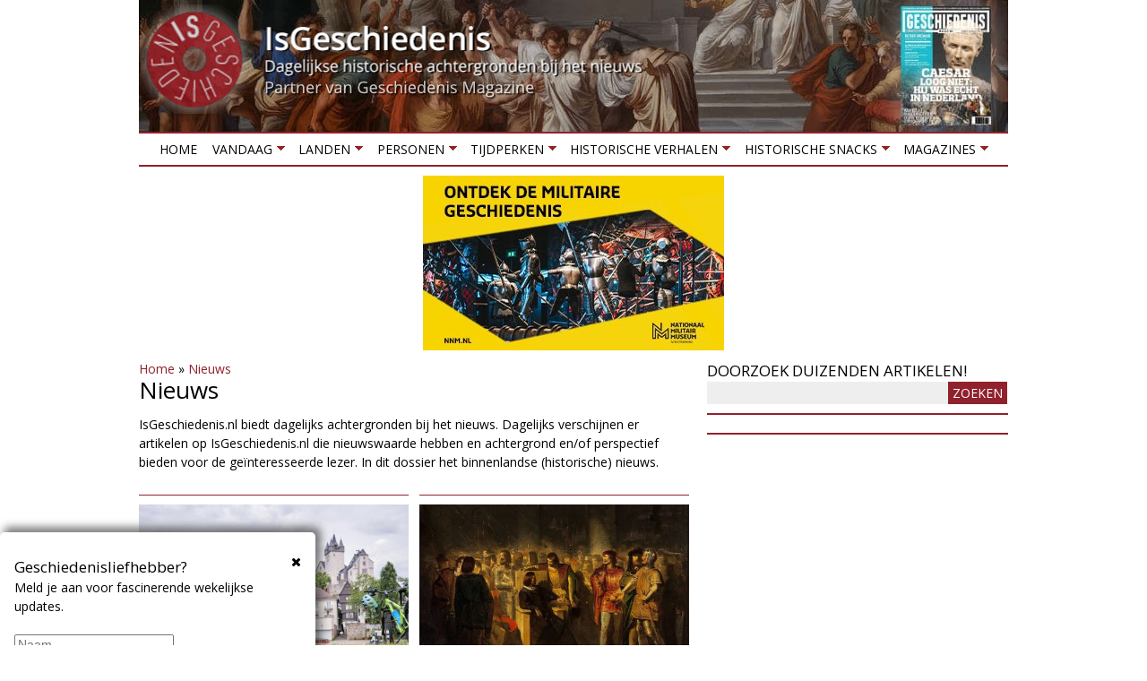

--- FILE ---
content_type: text/html; charset=utf-8
request_url: https://isgeschiedenis.nl/nieuws/bovenwindse-eilanden-koninkrijk-nederlanden?page=1
body_size: 14104
content:
<!DOCTYPE html>
<!--[if lt IE 7]><html class="lt-ie9 lt-ie8 lt-ie7" lang="nl" dir="ltr"><![endif]-->
<!--[if IE 7]><html class="lt-ie9 lt-ie8" lang="nl" dir="ltr"><![endif]-->
<!--[if IE 8]><html class="lt-ie9" lang="nl" dir="ltr"><![endif]-->
<!--[if gt IE 8]><!--><html lang="nl" dir="ltr"><!--<![endif]-->
<head>
<title>Nieuws | Page 2 | IsGeschiedenis</title>
<!--[if IE]><![endif]-->
<meta charset="utf-8" />
<link href="https://isgeschiedenis.nl/sites/all/themes/adaptivetheme/at_subtheme/images/120x120.png" rel="apple-touch-icon" sizes="120x120" />
<link href="https://isgeschiedenis.nl/sites/all/themes/adaptivetheme/at_subtheme/images/152x152.png" rel="apple-touch-icon" sizes="152x152" />
<link href="https://isgeschiedenis.nl/sites/all/themes/adaptivetheme/at_subtheme/images/76x76.png" rel="apple-touch-icon" sizes="76x76" />
<link href="https://isgeschiedenis.nl/sites/all/themes/adaptivetheme/at_subtheme/images/60x60.png" rel="apple-touch-icon" />
<link href="https://isgeschiedenis.nl/sites/all/themes/adaptivetheme/at_subtheme/images/60x60.png" rel="shortcut icon" />
<link rel="alternate" type="application/rss+xml" title="IsGeschiedenis nieuws" href="https://isgeschiedenis.nl/nieuws/feed/bovenwindse-eilanden-koninkrijk-nederlanden" />
<link rel="shortcut icon" href="https://isgeschiedenis.nl/sites/isgeschiedenis.nl/files/favicon-32x32-2.png" type="image/png" />
<meta name="viewport" content="width=device-width, initial-scale=1.0, user-scalable=yes" />
<meta name="MobileOptimized" content="width" />
<meta name="HandheldFriendly" content="true" />
<meta name="description" content="Het laatste yoganieuws lees je op Yoga International. Hoe gezond is yoga eigenlijk? Wat zijn de beste yogahoudingen? Dit en heel veel ander nieuws lees je in ons overzicht." />
<meta name="apple-mobile-web-app-capable" content="yes" />
<meta name="generator" content="Drupal 7 (http://drupal.org)" />
<link rel="canonical" href="https://isgeschiedenis.nl/nieuws/bovenwindse-eilanden-koninkrijk-nederlanden" />
<link rel="shortlink" href="https://isgeschiedenis.nl/nieuws/bovenwindse-eilanden-koninkrijk-nederlanden" />
<meta property="og:site_name" content="IsGeschiedenis" />
<meta property="og:type" content="article" />
<meta property="og:url" content="https://isgeschiedenis.nl/nieuws/bovenwindse-eilanden-koninkrijk-nederlanden" />
<meta property="og:title" content="Nieuws" />
<meta name="twitter:card" content="summary" />
<meta name="twitter:site" content="@isgeschiedenis" />
<meta name="twitter:creator" content="@isgeschiedenis" />
<meta name="twitter:site:id" content="237322299" />
<meta name="twitter:url" content="https://isgeschiedenis.nl/nieuws/bovenwindse-eilanden-koninkrijk-nederlanden" />
<meta name="twitter:title" content="Nieuws" />
<link type="text/css" rel="stylesheet" href="/sites/isgeschiedenis.nl/files/advagg_css/css__zJOIC5iCmTzhiBYJYxID9A3qhNysIX3A2N4hUoEbAI4__n26Eyw6pzMlywWXlfscfvOJMg9oMRhHR5_urdJShW4I__CFLMlIFzUINUCfByWnsYK_jxdz8YMt5QxPtLQdWvICg.css" media="all" />

<!--[if lt IE 9]>
<link type="text/css" rel="stylesheet" href="/sites/isgeschiedenis.nl/files/advagg_css/css__1ytwjmlhx0yCbu5AlqGB-9rrJrlZ9oiSM2MzObXZaVE__3MsHJ8K1TUp27QEAwBp13fUJhv5j-Q7GOmNPB5b3MD0__CFLMlIFzUINUCfByWnsYK_jxdz8YMt5QxPtLQdWvICg.css" media="screen" />
<![endif]-->
<script src="/sites/isgeschiedenis.nl/files/advagg_js/js__GR-wM0E_b4is2Syhcd_VAL5J6I4nK7WtryRqJOx_Now__1oHGEDSFy-u6yyonHRKvZjmgSCGgDGDaVFl3vYTxlL8__CFLMlIFzUINUCfByWnsYK_jxdz8YMt5QxPtLQdWvICg.js"></script>
<script src="/sites/isgeschiedenis.nl/files/advagg_js/js__jK-bRdk0CBf3cEx4Kg3_Q5pMCIgZp39poaIH75gUuVw__-ZeFVpCu1UVJe1URrrET74U3v0ItpUsA9aoMyF6LGtA__CFLMlIFzUINUCfByWnsYK_jxdz8YMt5QxPtLQdWvICg.js"></script>
<script src="/sites/isgeschiedenis.nl/files/advagg_js/js__jwTD3EbeXQ7SO0hzdGZPVECRpmwFoS3sCaXxbJ_PZPs__Rz8pQrjcEvwEYz49kZiBM3Q2bDFFM97OlmbIWRCPwLE__CFLMlIFzUINUCfByWnsYK_jxdz8YMt5QxPtLQdWvICg.js"></script>
<script src="/sites/isgeschiedenis.nl/files/advagg_js/js__DxkryBHPdg71SiA5FdzTv-6v1pujs2EsRd5atLIE2Sg__7zCRoUCNbSg5yWdZM_6saB1QWjtWb60aKMB9bfakC4Q__CFLMlIFzUINUCfByWnsYK_jxdz8YMt5QxPtLQdWvICg.js"></script>
<script src="/sites/isgeschiedenis.nl/files/advagg_js/js__XPtOSzgBs8reuV0D3bNkveUiyvdUUHtp5OcVb5xjuyY__9pMjPg5bN0mHqGfdHXgVKM8TmqWb_FY2Seir0RXhjck__CFLMlIFzUINUCfByWnsYK_jxdz8YMt5QxPtLQdWvICg.js"></script>
<script>jQuery.extend(Drupal.settings,{"basePath":"\/","pathPrefix":"","setHasJsCookie":0,"ajaxPageState":{"theme":"adaptivetheme_subtheme","theme_token":"hlp0h8EAJhzdZyN6l59YfoCWhLG51TrwAuL0HXCnNt8","jquery_version":"1.10","css":{"modules\/system\/system.base.css":1,"modules\/system\/system.menus.css":1,"modules\/system\/system.messages.css":1,"modules\/system\/system.theme.css":1,"sites\/all\/modules\/colorbox_node\/colorbox_node.css":1,"modules\/field\/theme\/field.css":1,"sites\/all\/modules\/fitvids\/fitvids.css":1,"modules\/node\/node.css":1,"modules\/user\/user.css":1,"sites\/all\/modules\/extlink\/css\/extlink.css":1,"sites\/all\/modules\/views\/css\/views.css":1,"sites\/all\/modules\/ckeditor\/css\/ckeditor.css":1,"sites\/all\/modules\/colorbox\/styles\/plain\/colorbox_style.css":1,"sites\/all\/modules\/ctools\/css\/ctools.css":1,"sites\/all\/modules\/panels\/css\/panels.css":1,"sites\/all\/modules\/cbb\/cbb.css":1,"sites\/all\/libraries\/superfish\/css\/superfish.css":1,"sites\/all\/libraries\/superfish\/css\/superfish-smallscreen.css":1,"sites\/all\/themes\/adaptivetheme\/at_core\/css\/at.layout.css":1,"sites\/all\/themes\/adaptivetheme\/at_subtheme\/css\/global.base.css":1,"sites\/all\/themes\/adaptivetheme\/at_subtheme\/css\/global.styles.css":1,"public:\/\/adaptivetheme\/adaptivetheme_subtheme_files\/adaptivetheme_subtheme.responsive.layout.css":1,"public:\/\/adaptivetheme\/adaptivetheme_subtheme_files\/adaptivetheme_subtheme.menutoggle.css":1,"public:\/\/adaptivetheme\/adaptivetheme_subtheme_files\/adaptivetheme_subtheme.responsive.styles.css":1,"public:\/\/adaptivetheme\/adaptivetheme_subtheme_files\/adaptivetheme_subtheme.lt-ie9.layout.css":1},"js":{"sites\/all\/modules\/jquery_update\/replace\/jquery\/1.10\/jquery.min.js":1,"misc\/jquery-extend-3.4.0.js":1,"misc\/jquery-html-prefilter-3.5.0-backport.js":1,"misc\/jquery.once.js":1,"misc\/drupal.js":1,"sites\/all\/modules\/jquery_dollar\/jquery_dollar.js":1,"sites\/all\/libraries\/fitvids\/jquery.fitvids.js":1,"sites\/all\/modules\/jquery_update\/replace\/ui\/external\/jquery.cookie.js":1,"misc\/ajax.js":1,"sites\/all\/modules\/jquery_update\/js\/jquery_update.js":1,"sites\/all\/modules\/fitvids\/fitvids.js":1,"public:\/\/languages\/nl_D6DHigu9jUlXYg4dlWIj5Sr0sXicvUwmZBlliT8qfas.js":1,"sites\/all\/libraries\/colorbox\/jquery.colorbox-min.js":1,"sites\/all\/modules\/colorbox\/js\/colorbox.js":1,"sites\/all\/modules\/colorbox\/styles\/plain\/colorbox_style.js":1,"sites\/all\/modules\/colorbox\/js\/colorbox_load.js":1,"sites\/all\/modules\/iframe\/iframe.js":1,"sites\/all\/modules\/jcaption\/jcaption.js":1,"sites\/all\/modules\/extlink\/js\/extlink.js":1,"sites\/all\/modules\/cbb\/cbb.js":1,"misc\/progress.js":1,"sites\/all\/modules\/colorbox_node\/colorbox_node.js":1,"sites\/all\/libraries\/superfish\/jquery.hoverIntent.minified.js":1,"sites\/all\/libraries\/superfish\/sftouchscreen.js":1,"sites\/all\/libraries\/superfish\/sfsmallscreen.js":1,"sites\/all\/libraries\/superfish\/supposition.js":1,"sites\/all\/libraries\/superfish\/superfish.js":1,"sites\/all\/libraries\/superfish\/supersubs.js":1,"sites\/all\/modules\/superfish\/superfish.js":1,"sites\/all\/themes\/adaptivetheme\/at_subtheme\/scripts\/jquery.browser.min.js":1,"sites\/all\/themes\/adaptivetheme\/at_core\/scripts\/outside-events.js":1,"sites\/all\/themes\/adaptivetheme\/at_core\/scripts\/menu-toggle.js":1}},"colorbox":{"transition":"elastic","speed":"350","opacity":"0.50","slideshow":false,"slideshowAuto":true,"slideshowSpeed":"2500","slideshowStart":"start slideshow","slideshowStop":"stop slideshow","current":"{current} van {total}","previous":"\u00ab vorige","next":"volgende \u00bb","close":"sluiten","overlayClose":true,"returnFocus":true,"maxWidth":"98%","maxHeight":"98%","initialWidth":"320","initialHeight":"280","fixed":true,"scrolling":false,"mobiledetect":false,"mobiledevicewidth":"480px","file_public_path":"\/sites\/isgeschiedenis.nl\/files","specificPagesDefaultValue":"admin*\nimagebrowser*\nimg_assist*\nimce*\nnode\/add\/*\nnode\/*\/edit\nprint\/*\nprintpdf\/*\nsystem\/ajax\nsystem\/ajax\/*"},"jcaption":{"jcaption_selectors":[".field-type-image.view-mode-full img",".field-type-text-with-summary img"],"jcaption_alt_title":"title","jcaption_requireText":1,"jcaption_copyStyle":1,"jcaption_removeStyle":1,"jcaption_removeClass":1,"jcaption_removeAlign":1,"jcaption_copyAlignmentToClass":0,"jcaption_copyFloatToClass":1,"jcaption_copyClassToClass":1,"jcaption_autoWidth":1,"jcaption_keepLink":0,"jcaption_styleMarkup":"","jcaption_animate":0,"jcaption_showDuration":"200","jcaption_hideDuration":"200"},"urlIsAjaxTrusted":{"\/zoeken":true},"fitvids":{"custom_domains":[],"selectors":["body"],"simplifymarkup":true},"superfish":{"1":{"id":"1","sf":{"animation":{"opacity":"show","height":"show"},"speed":"fast","dropShadows":false},"plugins":{"touchscreen":{"mode":"window_width","breakpoint":806,"breakpointUnit":"px"},"smallscreen":{"mode":"window_width","breakpoint":806,"breakpointUnit":"px","accordionButton":"0","expandText":"Uitklappen","collapseText":"Inklappen","title":"Menu"},"supposition":true,"supersubs":true}}},"extlink":{"extTarget":"_blank","extClass":0,"extLabel":"(link is external)","extImgClass":0,"extIconPlacement":0,"extSubdomains":1,"extExclude":"","extInclude":"","extCssExclude":".views-field-field-headertekst, #block-block-6","extCssExplicit":"","extAlert":0,"extAlertText":"This link will take you to an external web site.","mailtoClass":0,"mailtoLabel":"(link sends e-mail)","extUseFontAwesome":0},"cbb":{"block-block-22":{"cbb_expose_after":"7 days","cbb_expose_delay":"3","cbb_use_colorbox":0}},"colorbox_node":{"width":"300px","height":"200px"},"adaptivetheme":{"adaptivetheme_subtheme":{"layout_settings":{"bigscreen":"two-sidebars-right","tablet_landscape":"two-sidebars-right","tablet_portrait":"one-col-vert","smalltouch_landscape":"one-col-vert","smalltouch_portrait":"one-col-stack"},"media_query_settings":{"bigscreen":"only screen and (min-width:990px)","tablet_landscape":"only screen and (min-width:769px) and (max-width:989px)","tablet_portrait":"only screen and (min-width:581px) and (max-width:768px)","smalltouch_landscape":"only screen and (min-width:321px) and (max-width:580px)","smalltouch_portrait":"only screen and (max-width:320px)"},"menu_toggle_settings":{"menu_toggle_tablet_portrait":"true","menu_toggle_tablet_landscape":"false"}}}});</script>
<!--[if lt IE 9]>
<script src="https://isgeschiedenis.nl/sites/all/themes/adaptivetheme/at_core/scripts/html5.js?so1111"></script>
<![endif]-->
<!-- Google Tag Manager -->
<script>(function(w,d,s,l,i){w[l]=w[l]||[];w[l].push({'gtm.start':
new Date().getTime(),event:'gtm.js'});var f=d.getElementsByTagName(s)[0],
j=d.createElement(s),dl=l!='dataLayer'?'&l='+l:'';j.async=true;j.src=
'https://www.googletagmanager.com/gtm.js?id='+i+dl;f.parentNode.insertBefore(j,f);
})(window,document,'script','dataLayer','GTM-NTL4N7P');</script>
<!-- End Google Tag Manager -->
<script defer src="https://cdn.pushbird.com/b2bd13d4b20b400dac2309fbc7b21b04/pushbird.js"></script>
</head>
<body class="html not-front not-logged-in one-sidebar sidebar-first page-nieuws page-nieuws-bovenwindse-eilanden-koninkrijk-nederlanden site-name-hidden atr-7.x-3.x atv-7.x-3.2 page-views">
  <!-- Google Tag Manager (noscript) -->
  <noscript><iframe src="https://www.googletagmanager.com/ns.html?id=GTM-NTL4N7P"
  height="0" width="0" style="display:none;visibility:hidden"></iframe></noscript>
  <!-- End Google Tag Manager (noscript) -->
  <div id="skip-link" class="nocontent">
    <a href="#main-content" class="element-invisible element-focusable">Overslaan en naar de inhoud gaan</a>
  </div>
    <div id="page-wrapper">
  <div id="page" class="container page at-mt">

    <!-- !Leaderboard Region -->
    
    <header id="header" class="clearfix" role="banner">
      <!-- !Header Region -->
                    <div id="logo">
            <a href="/"><img class="site-logo" src="https://isgeschiedenis.nl/sites/isgeschiedenis.nl/files/isg-logo.png" alt="IsGeschiedenis" /></a>        </div>
          </header>

    <!-- !Navigation -->
    <div id="menu-bar" class="nav clearfix"><nav id="block-superfish-1" class="block block-superfish no-title menu-wrapper menu-bar-wrapper clearfix at-menu-toggle" >  
  
  <ul  id="superfish-1" class="menu sf-menu sf-main-menu sf-horizontal sf-style-none sf-total-items-8 sf-parent-items-7 sf-single-items-1 clearfix"><li id="menu-237-1" class="first odd sf-item-1 sf-depth-1 sf-no-children"><a href="/" class="sf-depth-1">Home</a></li><li id="menu-3429-1" class="active-trail middle even sf-item-2 sf-depth-1 sf-total-children-3 sf-parent-children-0 sf-single-children-3 menuparent"><a href="/nieuws" title="" class="sf-depth-1 menuparent">Vandaag</a><ul><li id="menu-515-1" class="first odd sf-item-1 sf-depth-2 sf-no-children"><a href="/nieuws" title="Historische achtergrond bij het nieuws" class="sf-depth-2">Nieuws</a></li><li id="menu-548-1" class="middle even sf-item-2 sf-depth-2 sf-no-children"><a href="/agenda" title="Historische tentoonstellingen en evenementen" class="sf-depth-2">Agenda</a></li><li id="menu-3430-1" class="last odd sf-item-3 sf-depth-2 sf-no-children"><a href="/winnen" title="Winnen!" class="sf-depth-2">Winnen!</a></li></ul></li><li id="menu-3440-1" class="middle odd sf-item-3 sf-depth-1 sf-total-children-6 sf-parent-children-0 sf-single-children-6 menuparent"><a href="/landen" title="" class="sf-depth-1 menuparent">Landen</a><ul><li id="menu-3444-1" class="first odd sf-item-1 sf-depth-2 sf-no-children"><a href="/landen/belgie" title="Geschiedenis van België" class="sf-depth-2">België</a></li><li id="menu-3443-1" class="middle even sf-item-2 sf-depth-2 sf-no-children"><a href="/landen/duitsland" title="Geschiedenis van Duitsland" class="sf-depth-2">Duitsland</a></li><li id="menu-3442-1" class="middle odd sf-item-3 sf-depth-2 sf-no-children"><a href="/landen/groot-brittannie" title="Geschiedenis van Groot Brittannië" class="sf-depth-2">Groot Brittannië</a></li><li id="menu-3441-1" class="middle even sf-item-4 sf-depth-2 sf-no-children"><a href="/landen/nederland" title="Geschiedenis van Nederland" class="sf-depth-2">Nederland</a></li><li id="menu-3445-1" class="middle odd sf-item-5 sf-depth-2 sf-no-children"><a href="/landen/verenigde-staten" title="Geschiedenis van de Verenigde Staten" class="sf-depth-2">Verenigde Staten</a></li><li id="menu-3446-1" class="last even sf-item-6 sf-depth-2 sf-no-children"><a href="/landen" title="" class="sf-depth-2">Meer landen</a></li></ul></li><li id="menu-3435-1" class="middle even sf-item-4 sf-depth-1 sf-total-children-5 sf-parent-children-0 sf-single-children-5 menuparent"><a href="/personen" title="Biografieën van historische personen" class="sf-depth-1 menuparent">Personen</a><ul><li id="menu-3438-1" class="first odd sf-item-1 sf-depth-2 sf-no-children"><a href="/personen/jacobs-aletta" title="Aletta Jacobs" class="sf-depth-2">Aletta Jacobs</a></li><li id="menu-3436-1" class="middle even sf-item-2 sf-depth-2 sf-no-children"><a href="/personen/caesar-gaius-julius" title="Julius Caesar" class="sf-depth-2">Julius Caesar</a></li><li id="menu-3437-1" class="middle odd sf-item-3 sf-depth-2 sf-no-children"><a href="/personen/bonaparte-napoleon" title="Napoleon Bonaparte" class="sf-depth-2">Napoleon Bonaparte</a></li><li id="menu-3439-1" class="middle even sf-item-4 sf-depth-2 sf-no-children"><a href="/rubrieken/1001-biografieen-project" title="1001 biografiën" class="sf-depth-2">1001 Biografieën Project</a></li><li id="menu-3620-1" class="last odd sf-item-5 sf-depth-2 sf-no-children"><a href="/personen" title="Meer personen" class="sf-depth-2">Meer personen</a></li></ul></li><li id="menu-3449-1" class="middle odd sf-item-5 sf-depth-1 sf-total-children-10 sf-parent-children-0 sf-single-children-10 menuparent"><a href="/tijdperken" title="" class="sf-depth-1 menuparent">Tijdperken</a><ul><li id="menu-3450-1" class="first odd sf-item-1 sf-depth-2 sf-no-children"><a href="/tijdperken/tot-3000-vchr-prehistorie" title="Geschiedenis van de prehistorie" class="sf-depth-2">Prehistorie</a></li><li id="menu-3451-1" class="middle even sf-item-2 sf-depth-2 sf-no-children"><a href="/tijdperken/3000-vchr-tot-500-nchr-grieken-en-romeinen" title="Geschiedenis van de Klassieke Oudheid" class="sf-depth-2">Grieken en Romeinen</a></li><li id="menu-3452-1" class="middle odd sf-item-3 sf-depth-2 sf-no-children"><a href="/tijdperken/500-1000-vroege-middeleeuwen" title="" class="sf-depth-2">Middeleeuwen</a></li><li id="menu-3453-1" class="middle even sf-item-4 sf-depth-2 sf-no-children"><a href="/tijdperken/1000-1500-hoge-late-middeleeuwen" title="Geschiedenis van de middeleeuwen" class="sf-depth-2">Hoge &amp; Late Middeleeuwen</a></li><li id="menu-3454-1" class="middle odd sf-item-5 sf-depth-2 sf-no-children"><a href="/tijdperken/1500-1600-renaissance" title="Geschiedenis van de Renaissance" class="sf-depth-2">Renaissance</a></li><li id="menu-3455-1" class="middle even sf-item-6 sf-depth-2 sf-no-children"><a href="/tijdperken/1600-1800-vroegmoderne-tijd" title="Geschiedenis van de vroegmoderne tijd" class="sf-depth-2">Vroegmoderne tijd</a></li><li id="menu-3456-1" class="middle odd sf-item-7 sf-depth-2 sf-no-children"><a href="/tijdperken/1800-1900-19e-eeuw" title="Geschiedenis van de negentiende eeuw" class="sf-depth-2">19e eeuw</a></li><li id="menu-3457-1" class="middle even sf-item-8 sf-depth-2 sf-no-children"><a href="/tijdperken/1900-1945-interbellum-eerste-tweede-wereldoorlog" title="Interbellum, Eerste Wereldoorlog en Tweede Wereldoorlog" class="sf-depth-2">Interbellum &amp; WO I &amp; WO II</a></li><li id="menu-3458-1" class="middle odd sf-item-9 sf-depth-2 sf-no-children"><a href="/tijdperken/1946-2000-wederopbouw-koude-oorlog" title="Wederopbouw en Koude Oorlog" class="sf-depth-2">Wederbouw &amp; Koude Oorlog</a></li><li id="menu-3459-1" class="last even sf-item-10 sf-depth-2 sf-no-children"><a href="/tijdperken/2000-nu-hedendaagse-geschiedenis" title="Hedendaagse geschiedenis" class="sf-depth-2">Hedendaagse geschiedenis</a></li></ul></li><li id="menu-3465-1" class="middle even sf-item-6 sf-depth-1 sf-total-children-6 sf-parent-children-0 sf-single-children-6 menuparent"><a href="/historische-verhalen" title="" class="sf-depth-1 menuparent">Historische verhalen</a><ul><li id="menu-3466-1" class="first odd sf-item-1 sf-depth-2 sf-no-children"><a href="/rubrieken/grootste-militaire-confrontaties" title="Grootste militaire confrontaties" class="sf-depth-2">De grootste militaire confrontaties</a></li><li id="menu-3469-1" class="middle even sf-item-2 sf-depth-2 sf-no-children"><a href="/rubrieken/forten-en-vestingen" title="Geschiedenis van forten en vestingen" class="sf-depth-2">Forten en vestingen</a></li><li id="menu-3470-1" class="middle odd sf-item-3 sf-depth-2 sf-no-children"><a href="/rubrieken/heiligen-en-profeten" title="Geschiedenis van heiligen en profeten" class="sf-depth-2">Heiligen en profeten</a></li><li id="menu-3467-1" class="middle even sf-item-4 sf-depth-2 sf-no-children"><a href="/rubrieken/invloedrijke-mannen-uit-de-geschiedenis" title="Belangrijke personen uit het verleden" class="sf-depth-2">Invloedrijke personen uit de geschiedenis</a></li><li id="menu-3471-1" class="middle odd sf-item-5 sf-depth-2 sf-no-children"><a href="/rubrieken/mythe-en-sage" title="Mythen en sagen uit het verleden" class="sf-depth-2">Mythen en sagen</a></li><li id="menu-3468-1" class="last even sf-item-6 sf-depth-2 sf-no-children"><a href="/rubrieken/verdwenen-beroepen" title="Verdwenen beroepen van vroeger" class="sf-depth-2">Verdwenen beroepen</a></li></ul></li><li id="menu-3460-1" class="middle odd sf-item-7 sf-depth-1 sf-total-children-7 sf-parent-children-0 sf-single-children-7 menuparent"><a href="/historische-snacks" title="" class="sf-depth-1 menuparent">Historische snacks</a><ul><li id="menu-3461-1" class="first odd sf-item-1 sf-depth-2 sf-no-children"><a href="/rubrieken/historische-foto" title="Het verhaal achter historische foto&#039;s" class="sf-depth-2">Historische foto</a></li><li id="menu-3462-1" class="middle even sf-item-2 sf-depth-2 sf-no-children"><a href="/rubrieken/historische-fouten-in-beroemde-films" title="Fouten in historische films" class="sf-depth-2">Historische fouten in beroemde films</a></li><li id="menu-3463-1" class="middle odd sf-item-3 sf-depth-2 sf-no-children"><a href="/rubrieken/historische-recepten" title="Recepten uit het verleden" class="sf-depth-2">Historische recepten</a></li><li id="menu-3477-1" class="middle even sf-item-4 sf-depth-2 sf-no-children"><a href="/rubrieken/historische-uitdrukkingen" title="Herkomst van uitdrukkingen en gezegden" class="sf-depth-2">Historische uitdrukkingen</a></li><li id="menu-3642-1" class="middle odd sf-item-5 sf-depth-2 sf-no-children"><a href="https://isgeschiedenis.nl/rubrieken/topstukken-uit-onze-musea" title="De geschiedenis van de mooiste voorwerpen uit onze musea" class="sf-depth-2">Topstukken uit onze musea</a></li><li id="menu-3464-1" class="middle even sf-item-6 sf-depth-2 sf-no-children"><a href="/rubrieken/opmerkelijke-verhalen" title="Opmerkelijke verhalen uit de geschiedenis" class="sf-depth-2">Opmerkelijke verhalen</a></li><li id="menu-3689-1" class="last odd sf-item-7 sf-depth-2 sf-no-children"><a href="/rubrieken/historische-weetjes" title="" class="sf-depth-2">Historische weetjes</a></li></ul></li><li id="menu-2401-1" class="last even sf-item-8 sf-depth-1 sf-total-children-2 sf-parent-children-1 sf-single-children-1 menuparent"><a href="/tijdschrift" title="Meer historische tijdschriften" class="sf-depth-1 menuparent">Magazines</a><ul><li id="menu-3796-1" class="first odd sf-item-1 sf-depth-2 sf-no-children"><a href="https://outdoormagazines.nl/oranjeroute-1/" title="Gratis online magazine Oranjeroute" class="sf-depth-2">Gratis online magazine Oranjeroute</a></li><li id="menu-3433-1" class="last even sf-item-2 sf-depth-2 sf-total-children-2 sf-parent-children-0 sf-single-children-2 menuparent"><a href="https://archeologieonline.nl/magazine/abonnement/bestellen/am" title="Lees Archeologie Magazine!" class="sf-depth-2 menuparent">Archeologie Magazine</a><ul><li id="menu-3518-1" class="first odd sf-item-1 sf-depth-3 sf-no-children"><a href="https://archeologieonline.nl/magazine/abonnement/bestellen/am" title="Neem nu een abonnement op Archeologie Magazine!" class="sf-depth-3">Abonnement</a></li><li id="menu-3517-1" class="last even sf-item-2 sf-depth-3 sf-no-children"><a href="https://archeologieonline.nl/magazine/verkooppunten" title="Archeologie Magazine in de winkel kopen? Hier vind je de verkooppunten bij jou in de buurt." class="sf-depth-3">Verkooppunten</a></li></ul></li></ul></li></ul>
  </nav><div id="block-block-17" class="block block-block serve no-title menu-wrapper menu-bar-wrapper clearfix at-menu-toggle" >  
  
  <ins data-revive-zoneid="77" data-revive-block="1" data-revive-id="6140c8669d19a2cc462db2febcf8950c"></ins>
  </div><div id="block-block-32" class="block block-block no-title menu-wrapper menu-bar-wrapper clearfix at-menu-toggle" >  
  
  <div id="WebAds_Mobile_Rect1" class="webads"></div>
  </div></div>        
    <!-- !Breadcrumbs -->
    
    <!-- !Messages and Help -->
        
    <!-- !Secondary Content Region -->
    
    <div id="columns" class="columns clearfix">
      <main id="content-column" class="content-column" role="main">
        <div class="content-inner">

          <!-- !Highlighted region -->
          <div class="region region-highlighted"><div class="region-inner clearfix"><div id="block-easy-breadcrumb-easy-breadcrumb" class="block block-easy-breadcrumb no-title" ><div class="block-inner clearfix">  
  
  <div class="block-content content">  <div itemscope class="easy-breadcrumb">
          <span itemprop="title"><a href="/" class="easy-breadcrumb_segment easy-breadcrumb_segment-front">Home</a></span>               <span class="easy-breadcrumb_segment-separator">»</span>
                <span itemprop="title"><a href="/nieuws" class="easy-breadcrumb_segment easy-breadcrumb_segment-1">Nieuws</a></span>            </div>
</div>
  </div></div></div></div>
          <section id="main-content">

            
            <!-- !Main Content Header -->
                          <header id="main-content-header" class="clearfix">

                                  <h1 id="page-title">
                    Nieuws                  </h1>
                
                
              </header>
            
            <!-- !Main Content -->
                          <div id="content" class="region">
                <div id="block-system-main" class="block block-system no-title" >  
  
  <div class="view view-Nieuws view-id-Nieuws view-display-id-page_1 view-dom-id-012e9a1d4c2b0f51eef4389d2c71608c">
            <div class="view-header">
      <article id="node-13247" class="node node-toelichting article clearfix" role="article">
  
  
  
  <div class="node-content">
    <div class="field field-name-body field-type-text-with-summary field-label-hidden view-mode-full"><div class="field-items"><div class="field-item even"><p>IsGeschiedenis.nl biedt dagelijks achtergronden bij het nieuws. Dagelijks verschijnen er artikelen op IsGeschiedenis.nl die nieuwswaarde hebben en achtergrond en/of perspectief bieden voor de geïnteresseerde lezer. In dit dossier het binnenlandse (historische) nieuws.</p>
</div></div></div>  </div>

  
  
  </article>
    </div>
  
  
  
      <div class="view-content">
        <div class="views-responsive-grid views-responsive-grid-horizontal views-columns-2">
      <div class="views-row views-row-1 views-row-first">
      <div class="views-column views-column-1 views-column-first">
        
  <div class="views-field views-field-field-afbeelding">        <div class="field-content"><a href="/nieuws/in-vogelvlucht-langs-zes-steden-op-de-oranjeroute"><img class="image-style-overzichtspag" src="https://isgeschiedenis.nl/sites/isgeschiedenis.nl/files/styles/overzichtspag/public/familie_rastet_am_lahnufer_bei_diezkl.jpg" width="408" height="268" alt=" Foto: © DZT/Florian Trykowski" title=" Foto: © DZT/Florian Trykowski" /></a></div>  </div>  
  <div class="views-field views-field-title">        <h2 class="field-content node-title"><a href="/nieuws/in-vogelvlucht-langs-zes-steden-op-de-oranjeroute">In vogelvlucht langs zes steden op de Oranjeroute</a></h2>  </div>  
  <div class="views-field views-field-created">        <span class="field-content">28 nov 2025</span>  </div>  
  <div class="views-field views-field-body">        <span class="field-content"><p>De Oranjeroute voert je door heel Duitsland, van Kleve in het westen, tot aan Dresden in de voormalige DDR.</p>
</span>  </div>  
  <div class="views-field views-field-path">        <span class="field-content"><a href="/nieuws/in-vogelvlucht-langs-zes-steden-op-de-oranjeroute">Verder lezen</a></span>  </div>    </div>
      <div class="views-column views-column-2 views-column-last">
        
  <div class="views-field views-field-field-afbeelding">        <div class="field-content"><a href="/nieuws/formeren-op-zijn-middeleeuws-moet-de-kiezer-middeleeuwse-toestanden-vrezen-nu-de-partijen"><img class="image-style-overzichtspag" src="https://isgeschiedenis.nl/sites/isgeschiedenis.nl/files/styles/overzichtspag/public/1024px-johannes_hinderikus_egenberger_-_anno_1418._de_eerste_vergadering_der_ridderschap_en_steden_van_gelre_-_sa_4893_-_amsterdam_museum.jpg" width="408" height="268" alt="De eerste vergadering der ridderschap en steden van Gelre" title="De eerste vergadering der ridderschap en steden van Gelre Johannes Hinderikus Egenberger, Public domain, via Wikimedia Commons" /></a></div>  </div>  
  <div class="views-field views-field-title">        <h2 class="field-content node-title"><a href="/nieuws/formeren-op-zijn-middeleeuws-moet-de-kiezer-middeleeuwse-toestanden-vrezen-nu-de-partijen">Formeren op zijn middeleeuws. Moet de kiezer middeleeuwse toestanden vrezen nu de partijen weer aan zet zijn?</a></h2>  </div>  
  <div class="views-field views-field-created">        <span class="field-content">28 nov 2025</span>  </div>  
  <div class="views-field views-field-body">        <span class="field-content"><p>Het is hoog tijd dat Nederland op zoek gaat naar alternatieve visies. Wat kunnen we leren van de middeleeuwen als het gaat om politiek en formaties?</p>
</span>  </div>  
  <div class="views-field views-field-path">        <span class="field-content"><a href="/nieuws/formeren-op-zijn-middeleeuws-moet-de-kiezer-middeleeuwse-toestanden-vrezen-nu-de-partijen">Verder lezen</a></span>  </div>    </div>
    </div>
      <div class="views-row views-row-2">
      <div class="views-column views-column-1 views-column-first">
        
  <div class="views-field views-field-field-afbeelding">        <div class="field-content"><a href="/nieuws/hoe-door-kunstroven-onze-geschiedenis-verloren-gaat"><img class="image-style-overzichtspag" src="https://isgeschiedenis.nl/sites/isgeschiedenis.nl/files/styles/overzichtspag/public/kunstroof_louvre_0.jpg" width="408" height="268" alt="Keizerin Marie Louise en haar gestolen Collier" title="Keizerin Marie Louise en haar gestolen collier Bron: François-Régnault Nitot, CC0, via Wikimedia Commons en Jean-Baptiste Paulin Guérin, Public domain, via Wikimedia Commons" /></a></div>  </div>  
  <div class="views-field views-field-title">        <h2 class="field-content node-title"><a href="/nieuws/hoe-door-kunstroven-onze-geschiedenis-verloren-gaat">Hoe door kunstroven onze geschiedenis verloren gaat </a></h2>  </div>  
  <div class="views-field views-field-created">        <span class="field-content">24 nov 2025</span>  </div>  
  <div class="views-field views-field-body">        <span class="field-content"><p>De juwelenroof in het Louvre heeft heel de wereld doen verbazen. Maar deze Hollywood-achtige kunstroven zijn niet de echte realiteit.</p>
</span>  </div>  
  <div class="views-field views-field-path">        <span class="field-content"><a href="/nieuws/hoe-door-kunstroven-onze-geschiedenis-verloren-gaat">Verder lezen</a></span>  </div>    </div>
      <div class="views-column views-column-2 views-column-last">
        
  <div class="views-field views-field-field-afbeelding">        <div class="field-content"><a href="/nieuws/het-mysterie-van-de-vergulde-draeck-het-tragische-lot-van-68-voc-overlevenden"><img class="image-style-overzichtspag" src="https://isgeschiedenis.nl/sites/isgeschiedenis.nl/files/styles/overzichtspag/public/schepen_onder_de_kust_voor_anker_rijksmuseum_sk-c-245.jpeg" width="408" height="268" alt="VOC-schepen voor anker" title="VOC-schepen voor anker. NB: De Vurgelde Draeck staat niet op dit schilderij. Credits: Rijksmuseum, Public domain, via Wikimedia Commons" /></a></div>  </div>  
  <div class="views-field views-field-title">        <h2 class="field-content node-title"><a href="/nieuws/het-mysterie-van-de-vergulde-draeck-het-tragische-lot-van-68-voc-overlevenden">Het mysterie van de Vergulde Draeck: het tragische lot van 68 VOC-overlevenden</a></h2>  </div>  
  <div class="views-field views-field-created">        <span class="field-content">24 nov 2025</span>  </div>  
  <div class="views-field views-field-body">        <span class="field-content"><p>In 1656 verging het VOC-schip Vergulde Draeck. Een kleine groep wist hulp te halen, maar wat er met de 68 andere gebeurde, bleef lang een mysterie.</p>
</span>  </div>  
  <div class="views-field views-field-path">        <span class="field-content"><a href="/nieuws/het-mysterie-van-de-vergulde-draeck-het-tragische-lot-van-68-voc-overlevenden">Verder lezen</a></span>  </div>    </div>
    </div>
      <div class="views-row views-row-3">
      <div class="views-column views-column-1 views-column-first">
        
  <div class="views-field views-field-field-afbeelding">        <div class="field-content"><a href="/nieuws/de-meest-opmerkelijke-wk-verhalen"><img class="image-style-overzichtspag" src="https://isgeschiedenis.nl/sites/isgeschiedenis.nl/files/styles/overzichtspag/public/dutch_east_indies_1938_world_cup_squad.jpg" width="408" height="268" alt="Het voetbaleftal van Nederlands-Indië" title="Het voetbaleftal van Nederlands-Indië in 1938 Bron: JAVAPOST, through BBC, Public domain, via Wikimedia Commons" /></a></div>  </div>  
  <div class="views-field views-field-title">        <h2 class="field-content node-title"><a href="/nieuws/de-meest-opmerkelijke-wk-verhalen">De meest opmerkelijke WK-verhalen</a></h2>  </div>  
  <div class="views-field views-field-created">        <span class="field-content">24 nov 2025</span>  </div>  
  <div class="views-field views-field-body">        <span class="field-content"><p>Vorige week plaatste Curaçao zich als kleinste land ooit voor het WK. Door de geschiedenis heen zijn er nog veel meer bijzondere WK-plaatsingen geweest.</p>
</span>  </div>  
  <div class="views-field views-field-path">        <span class="field-content"><a href="/nieuws/de-meest-opmerkelijke-wk-verhalen">Verder lezen</a></span>  </div>    </div>
      <div class="views-column views-column-2 views-column-last">
        
  <div class="views-field views-field-field-afbeelding">        <div class="field-content"><a href="/nieuws/wernigerode-duitse-geschiedenis-met-een-oranje-randje"><img class="image-style-overzichtspag" src="https://isgeschiedenis.nl/sites/isgeschiedenis.nl/files/styles/overzichtspag/public/wernigerode_das_schloss_im_herbst.jpg" width="408" height="268" alt="Slot Wernigerode" title="Slot Wernigerode Foto: © GNTB-Francesco Carovillano" /></a></div>  </div>  
  <div class="views-field views-field-title">        <h2 class="field-content node-title"><a href="/nieuws/wernigerode-duitse-geschiedenis-met-een-oranje-randje">Wernigerode: Duitse geschiedenis met een Oranje randje</a></h2>  </div>  
  <div class="views-field views-field-created">        <span class="field-content">21 nov 2025</span>  </div>  
  <div class="views-field views-field-body">        <span class="field-content"><p>De naam Wernigerode zal bij de meeste lezers niet bekend zijn. Het is een kleine stad met ongeveer 32.000 inwoners in de Duitse deelstaat Saksen-Anhalt.</p>
</span>  </div>  
  <div class="views-field views-field-path">        <span class="field-content"><a href="/nieuws/wernigerode-duitse-geschiedenis-met-een-oranje-randje">Verder lezen</a></span>  </div>    </div>
    </div>
      <div class="views-row views-row-4">
      <div class="views-column views-column-1 views-column-first">
        
  <div class="views-field views-field-field-afbeelding">        <div class="field-content"><a href="/nieuws/hoe-gekke-verhalen-machtige-vrouwen-klein-moesten-houden"><img class="image-style-overzichtspag" src="https://isgeschiedenis.nl/sites/isgeschiedenis.nl/files/styles/overzichtspag/public/ontwerp_zonder_titel_0.jpg" width="408" height="268" alt="Aletta Jacobs en Elizabeth I" title="Aletta Jacobs en koningin Elizabeth I Bron: Attributed to William Segar, Public domain, via Wikimedia Commons en Max Büttinghausen, Public domain, Via Wikimedia Commons" /></a></div>  </div>  
  <div class="views-field views-field-title">        <h2 class="field-content node-title"><a href="/nieuws/hoe-gekke-verhalen-machtige-vrouwen-klein-moesten-houden">Hoe gekke verhalen machtige vrouwen klein moesten houden</a></h2>  </div>  
  <div class="views-field views-field-created">        <span class="field-content">18 nov 2025</span>  </div>  
  <div class="views-field views-field-body">        <span class="field-content"><p>Het idee van een vrouw met zeggenschap is door de geschiedenis heen iets wat velen ongemakkelijk vinden. Hierdoor werden de gekste verhalen verzonnen.</p>
</span>  </div>  
  <div class="views-field views-field-path">        <span class="field-content"><a href="/nieuws/hoe-gekke-verhalen-machtige-vrouwen-klein-moesten-houden">Verder lezen</a></span>  </div>    </div>
      <div class="views-column views-column-2 views-column-last">
        
  <div class="views-field views-field-field-afbeelding">        <div class="field-content"><a href="/nieuws/nu-online-de-tweede-editie-van-het-gratis-online-magazine-op-pad-over-de-oranjeroute"><img class="image-style-overzichtspag" src="https://isgeschiedenis.nl/sites/isgeschiedenis.nl/files/styles/overzichtspag/public/screencapture-outdoormagazines-nl-oranjeroute-1-2025-07-17-17_43_52_0.png" width="408" height="268" alt="Oranjeroute" title="Vorstelijk op reis met de Oranjeroute" /></a></div>  </div>  
  <div class="views-field views-field-title">        <h2 class="field-content node-title"><a href="/nieuws/nu-online-de-tweede-editie-van-het-gratis-online-magazine-op-pad-over-de-oranjeroute">Nu online: de tweede editie van het gratis online magazine Op pad over de Oranjeroute</a></h2>  </div>  
  <div class="views-field views-field-created">        <span class="field-content">12 nov 2025</span>  </div>  
  <div class="views-field views-field-body">        <span class="field-content"><p>In de tweede editie van ons gratis online magazine Op pad over de Oranjeroute maak je kennis met mooie bestemmingen langs de route</p>
</span>  </div>  
  <div class="views-field views-field-path">        <span class="field-content"><a href="/nieuws/nu-online-de-tweede-editie-van-het-gratis-online-magazine-op-pad-over-de-oranjeroute">Verder lezen</a></span>  </div>    </div>
    </div>
      <div class="views-row views-row-5">
      <div class="views-column views-column-1 views-column-first">
        
  <div class="views-field views-field-field-afbeelding">        <div class="field-content"><a href="/nieuws/de-strijd-om-erkenning-wie-waren-de-zwarte-bevrijders-van-nederland"><img class="image-style-overzichtspag" src="https://isgeschiedenis.nl/sites/isgeschiedenis.nl/files/styles/overzichtspag/public/bundesarchiv_bild_146-2005-0076_ardennenoffensive_us-gefangene.jpg" width="408" height="268" alt="Zwarte krijgsgevangenen Ardenne" title="Zwarte soldaten tijdens het Ardennenoffensief" /></a></div>  </div>  
  <div class="views-field views-field-title">        <h2 class="field-content node-title"><a href="/nieuws/de-strijd-om-erkenning-wie-waren-de-zwarte-bevrijders-van-nederland">De strijd om erkenning: wie waren de zwarte bevrijders van Nederland?</a></h2>  </div>  
  <div class="views-field views-field-created">        <span class="field-content">12 nov 2025</span>  </div>  
  <div class="views-field views-field-body">        <span class="field-content"><p>Op de Amerikaanse begraafplaats Margraten in Limburg werden twee borden weggehaald met informatie over de belangrijke rol van Afro-Amerikaanse soldaten.</p>
</span>  </div>  
  <div class="views-field views-field-path">        <span class="field-content"><a href="/nieuws/de-strijd-om-erkenning-wie-waren-de-zwarte-bevrijders-van-nederland">Verder lezen</a></span>  </div>    </div>
      <div class="views-column views-column-2 views-column-last">
        
  <div class="views-field views-field-field-afbeelding">        <div class="field-content"><a href="/nieuws/alle-wegen-leiden-naar-rome-en-nu-staan-ze-op-de-google-maps-voor-het-romeinse-rijk"><img class="image-style-overzichtspag" src="https://isgeschiedenis.nl/sites/isgeschiedenis.nl/files/styles/overzichtspag/public/1024px-ancient_roman_road_of_tall_aqibrin.jpg" width="408" height="268" alt="Romeinse weg in Syrie" title="Romeinse weg in Syrië afbeelding via: Bernard Gagnon, CC BY-SA 3.0, via Wikimedia Commons" /></a></div>  </div>  
  <div class="views-field views-field-title">        <h2 class="field-content node-title"><a href="/nieuws/alle-wegen-leiden-naar-rome-en-nu-staan-ze-op-de-google-maps-voor-het-romeinse-rijk">&#039;Alle wegen leiden naar Rome&#039; – en nu staan ze op de Google Maps voor het Romeinse Rijk</a></h2>  </div>  
  <div class="views-field views-field-created">        <span class="field-content">10 nov 2025</span>  </div>  
  <div class="views-field views-field-body">        <span class="field-content"><p>Mocht je je altijd al afvragen hoe lang een voetreis naar Rome duurde, tijdens de hoogtijdagen van het Romeinse Rijk? Dan is daar nu een antwoord op</p>
</span>  </div>  
  <div class="views-field views-field-path">        <span class="field-content"><a href="/nieuws/alle-wegen-leiden-naar-rome-en-nu-staan-ze-op-de-google-maps-voor-het-romeinse-rijk">Verder lezen</a></span>  </div>    </div>
    </div>
      <div class="views-row views-row-6 views-row-last">
      <div class="views-column views-column-1 views-column-first">
        
  <div class="views-field views-field-field-afbeelding">        <div class="field-content"><a href="/nieuws/de-lange-geschiedenis-van-conflicten-in-soedan"><img class="image-style-overzichtspag" src="https://isgeschiedenis.nl/sites/isgeschiedenis.nl/files/styles/overzichtspag/public/spla_soldiers_near_juba_april_2016_1.jpg" width="408" height="268" alt="Soldaten van het staatsleger van Soedan" title="Soldaten van het staatsleger van Soedan Bron: Jason Patinkin (VOA), Public domain, via Wikimedia Commons" /></a></div>  </div>  
  <div class="views-field views-field-title">        <h2 class="field-content node-title"><a href="/nieuws/de-lange-geschiedenis-van-conflicten-in-soedan">De lange geschiedenis van conflicten in Soedan</a></h2>  </div>  
  <div class="views-field views-field-created">        <span class="field-content">6 nov 2025</span>  </div>  
  <div class="views-field views-field-body">        <span class="field-content"><p>Soedan kent een lange geschiedenis van conflicten en geweld. Door experts wordt er nu zelfs over een genocide gesproken.</p>
</span>  </div>  
  <div class="views-field views-field-path">        <span class="field-content"><a href="/nieuws/de-lange-geschiedenis-van-conflicten-in-soedan">Verder lezen</a></span>  </div>    </div>
      <div class="views-column views-column-2 views-column-last">
        
  <div class="views-field views-field-field-afbeelding">        <div class="field-content"><a href="/nieuws/op-wat-voor-gruwelijke-manieren-zorgden-mensen-vroeger-voor-vermaak"><img class="image-style-overzichtspag" src="https://isgeschiedenis.nl/sites/isgeschiedenis.nl/files/styles/overzichtspag/public/jean-leon_gerome_pollice_verso_1.jpg" width="408" height="268" alt="Gladiatorengevecht in het Colosseum " title="Een gladiatorengevecht in het Colosseum Bron: Jean-Léon Gérôme, Public domain, via Wikimedia Commons" /></a></div>  </div>  
  <div class="views-field views-field-title">        <h2 class="field-content node-title"><a href="/nieuws/op-wat-voor-gruwelijke-manieren-zorgden-mensen-vroeger-voor-vermaak">Op wat voor gruwelijke manieren zorgden mensen vroeger voor vermaak?</a></h2>  </div>  
  <div class="views-field views-field-created">        <span class="field-content">3 nov 2025</span>  </div>  
  <div class="views-field views-field-body">        <span class="field-content"><p>Mensen verzonnen door de geschiedenis heen de meest gruwelijke manieren ter vermaak. Van gladiatorengevechten in het Colosseum tot aan publieke executies.</p>
</span>  </div>  
  <div class="views-field views-field-path">        <span class="field-content"><a href="/nieuws/op-wat-voor-gruwelijke-manieren-zorgden-mensen-vroeger-voor-vermaak">Verder lezen</a></span>  </div>    </div>
    </div>
    </div>
    </div>
  
      <h2 class="element-invisible">Pagina's</h2><div class="item-list item-list-pager"><ul class="pager"><li class="pager-first even first"><a title="Ga naar eerste pagina" href="/nieuws/bovenwindse-eilanden-koninkrijk-nederlanden">« eerste</a></li><li class="pager-previous odd"><a title="Ga naar vorige pagina" href="/nieuws/bovenwindse-eilanden-koninkrijk-nederlanden">‹ vorige</a></li><li class="pager-item even"><a title="Ga naar pagina 1" href="/nieuws/bovenwindse-eilanden-koninkrijk-nederlanden">1</a></li><li class="pager-current odd">2</li><li class="pager-item even"><a title="Ga naar pagina 3" href="/nieuws/bovenwindse-eilanden-koninkrijk-nederlanden?page=2">3</a></li><li class="pager-item odd"><a title="Ga naar pagina 4" href="/nieuws/bovenwindse-eilanden-koninkrijk-nederlanden?page=3">4</a></li><li class="pager-item even"><a title="Ga naar pagina 5" href="/nieuws/bovenwindse-eilanden-koninkrijk-nederlanden?page=4">5</a></li><li class="pager-item odd"><a title="Ga naar pagina 6" href="/nieuws/bovenwindse-eilanden-koninkrijk-nederlanden?page=5">6</a></li><li class="pager-item even"><a title="Ga naar pagina 7" href="/nieuws/bovenwindse-eilanden-koninkrijk-nederlanden?page=6">7</a></li><li class="pager-item odd"><a title="Ga naar pagina 8" href="/nieuws/bovenwindse-eilanden-koninkrijk-nederlanden?page=7">8</a></li><li class="pager-item even"><a title="Ga naar pagina 9" href="/nieuws/bovenwindse-eilanden-koninkrijk-nederlanden?page=8">9</a></li><li class="pager-ellipsis odd">…</li><li class="pager-next even"><a title="Ga naar volgende pagina" href="/nieuws/bovenwindse-eilanden-koninkrijk-nederlanden?page=2">volgende ›</a></li><li class="pager-last odd last"><a title="Ga naar laatste pagina" href="/nieuws/bovenwindse-eilanden-koninkrijk-nederlanden?page=646">laatste »</a></li></ul></div>  
  
  
  
  
</div>
  </div><div id="block-block-33" class="block block-block no-title" >  
  
  <div id="WebAds_Mobile_Rect3" class="webads"></div>
  </div>              </div>
            
            <!-- !Feed Icons -->
            <a href="https://isgeschiedenis.nl/nieuws/feed/bovenwindse-eilanden-koninkrijk-nederlanden" class="feed-icon" title="Abonneren op IsGeschiedenis nieuws"><img class="image-style-none" src="https://isgeschiedenis.nl/misc/feed.png" width="16" height="16" alt="Abonneren op IsGeschiedenis nieuws" /></a>
            
          </section><!-- /end #main-content -->

          <!-- !Content Aside Region-->
          
        </div><!-- /end .content-inner -->
      </main><!-- /end #content-column -->

      <!-- !Sidebar Regions -->
      <div class="region region-sidebar-first sidebar"><div class="region-inner clearfix"><section id="block-views-exp-zoeken-page" class="block block-views" ><div class="block-inner clearfix">  
      <h2 class="block-title">Doorzoek duizenden artikelen!</h2>
  
  <div class="block-content content"><form action="/zoeken" method="get" id="views-exposed-form-zoeken-page" accept-charset="UTF-8"><div><div class="views-exposed-form">
  <div class="views-exposed-widgets clearfix">
          <div id="edit-zoekwoord-wrapper" class="views-exposed-widget views-widget-filter-search_api_views_fulltext">
                        <div class="views-widget">
          <div class="form-item form-type-textfield form-item-zoekwoord">
 <input type="text" id="edit-zoekwoord" name="zoekwoord" value="" size="30" maxlength="128" class="form-text" />
</div>
        </div>
              </div>
                    <div class="views-exposed-widget views-submit-button">
      <input type="submit" id="edit-submit-zoeken" value="Zoeken" class="form-submit" />    </div>
      </div>
</div>
</div></form></div>
  </div></section><div id="block-block-6" class="block block-block no-title" ><div class="block-inner clearfix">  
  
  <div class="block-content content"><div class="sharethis-inline-follow-buttons"></div></div>
  </div></div><div id="block-block-30" class="block block-block no-title" ><div class="block-inner clearfix">  
  
  <div class="block-content content"><div id="WebAds_Desktop_Right_Top" class="webads"></div></div>
  </div></div><div id="block-block-18" class="block block-block serve no-title" ><div class="block-inner clearfix">  
  
  <div class="block-content content"><ins data-revive-zoneid="74" data-revive-block="1" data-revive-id="6140c8669d19a2cc462db2febcf8950c"></ins></div>
  </div></div><div id="block-block-19" class="block block-block serve no-title" ><div class="block-inner clearfix">  
  
  <div class="block-content content"><ins data-revive-zoneid="75" data-revive-block="1" data-revive-id="6140c8669d19a2cc462db2febcf8950c"></ins></div>
  </div></div><div id="block-block-20" class="block block-block serve no-title" ><div class="block-inner clearfix">  
  
  <div class="block-content content"><ins data-revive-zoneid="76" data-revive-block="1" data-revive-id="6140c8669d19a2cc462db2febcf8950c"></ins></div>
  </div></div><div id="block-block-27" class="block block-block serve no-title" ><div class="block-inner clearfix">  
  
  <div class="block-content content"><ins data-revive-zoneid="92" data-revive-block="1" data-revive-id="6140c8669d19a2cc462db2febcf8950c"></ins></div>
  </div></div><section id="block-block-2" class="block block-block" ><div class="block-inner clearfix">  
      <h2 class="block-title">Nieuwsbrief</h2>
  
  <div class="block-content content"><p>Het beste van IsGeschiedenis in je inbox?</p>
<script src='https://www.google.com/recaptcha/api.js'></script>
<form action="https://mailing.virtumedia.nl/subscribe" method="POST" accept-charset="utf-8">
	<input type="text" name="name" id="name" placeholder="Naam">
	<br/>
	<input type="email" name="email" id="email" placeholder="E-mail"><br/>
	<p class="g-recaptcha" data-sitekey="6LdpNTEUAAAAAM5ixA26ML9xrcmT8yPXMht9Y8AG"></p>
	<div style="display:none;">
	<label for="hp">HP</label><br/>
	<input type="text" name="hp" id="hp"/>
	</div>
	<input type="hidden" name="list" value="JXeKPEGb8uSwnWW6BE2eqA"/>
	<input type="hidden" name="subform" value="yes"/>
	<input type="submit" name="submit" id="submit" value="verzenden">
</form>
<p><small>Wij vinden privacy belangrijk. We gaan dan ook zorgvuldig met persoonsgegevens om. Lees er alles over in ons <a href="https://virtumedia.nl/privacy-statement">privacy-statement</a>.</small></p></div>
  </div></section><div id="block-block-11" class="block block-block serve no-title" ><div class="block-inner clearfix">  
  
  <div class="block-content content"><ins data-revive-zoneid="36" data-revive-block="1" data-revive-id="6140c8669d19a2cc462db2febcf8950c"></ins></div>
  </div></div><div id="block-block-31" class="block block-block no-title" ><div class="block-inner clearfix">  
  
  <div class="block-content content"><div id="WebAds_Desktop_Right_Bottom" class="webads"></div></div>
  </div></div><div id="block-block-12" class="block block-block serve no-title" ><div class="block-inner clearfix">  
  
  <div class="block-content content"><ins data-revive-zoneid="37" data-revive-block="1" data-revive-id="6140c8669d19a2cc462db2febcf8950c"></ins></div>
  </div></div><div id="block-block-13" class="block block-block serve no-title" ><div class="block-inner clearfix">  
  
  <div class="block-content content"><ins data-revive-zoneid="38" data-revive-block="1" data-revive-id="6140c8669d19a2cc462db2febcf8950c"></ins></div>
  </div></div><section id="block-views-tips-block" class="block block-views" ><div class="block-inner clearfix">  
      <h2 class="block-title">Tips van onze partners</h2>
  
  <div class="block-content content"><div class="view view-tips view-id-tips view-display-id-block view-dom-id-6c95aa4184fadaf5c3b07153e030f7ad">
        
  
  
      <div class="view-content">
        <div class="views-row views-row-1 views-row-odd views-row-first">
      
  <div class="views-field views-field-field-afbeelding">        <div class="field-content"><a href="/tips/intriges-macht-en-gevaar-een-gelaagde-historische-roman-over-het-middeleeuwse-constantinopel"><img class="image-style-vierkant" src="https://isgeschiedenis.nl/sites/isgeschiedenis.nl/files/styles/vierkant/public/partnertips/dsc06831_002.jpg" width="120" height="120" alt="De Geheimschrijver" title="De Geheimschrijver" /></a></div>  </div>  
  <div class="views-field views-field-title">        <h2 class="field-content"><a href="/tips/intriges-macht-en-gevaar-een-gelaagde-historische-roman-over-het-middeleeuwse-constantinopel">Intriges, macht en gevaar. Een gelaagde historische roman over het middeleeuwse Constantinopel.</a></h2>  </div>  
  <div class="views-field views-field-body">        <div class="field-content">Met De Geheimschrijver voegt Paul Christiaan Smis een gelaagde historische roman toe aan zijn oeuvre. Lees meer over dit spannende boek!
</div>  </div>  
  <div class="views-field views-field-path">        <span class="field-content"><a href="/tips/intriges-macht-en-gevaar-een-gelaagde-historische-roman-over-het-middeleeuwse-constantinopel">Verder lezen...</a></span>  </div>  </div>
  <div class="views-row views-row-2 views-row-even">
      
  <div class="views-field views-field-field-afbeelding">        <div class="field-content"><a href="/tips/een-klein-land-vol-geschiedenis-van-lars-boon-axel-stam"><img class="image-style-vierkant" src="https://isgeschiedenis.nl/sites/isgeschiedenis.nl/files/styles/vierkant/public/partnertips/igs24-005_amboan_eenkleinlandvolgeschiedenis1.png" width="120" height="120" alt="Een klein land vol geschiedenis van Lars Boon &amp; Axel Stam" title="Een klein land vol geschiedenis van Lars Boon &amp; Axel Stam" /></a></div>  </div>  
  <div class="views-field views-field-title">        <h2 class="field-content"><a href="/tips/een-klein-land-vol-geschiedenis-van-lars-boon-axel-stam">Een klein land vol geschiedenis van Lars Boon &amp; Axel Stam</a></h2>  </div>  
  <div class="views-field views-field-body">        <div class="field-content">Bestel nu het boek Een klein land vol geschiedenis van Lars Boon &amp; Axel Stam en ontdek de vergeten geschiedenis van Nederland in 24 lokale verhalen!
</div>  </div>  
  <div class="views-field views-field-path">        <span class="field-content"><a href="/tips/een-klein-land-vol-geschiedenis-van-lars-boon-axel-stam">Verder lezen...</a></span>  </div>  </div>
  <div class="views-row views-row-3 views-row-odd">
      
  <div class="views-field views-field-field-afbeelding">        <div class="field-content"><a href="/tips/nieuw-ontdekt-portret-willem-van-oranje-voor-het-eerst-te-zien-in-breda"><img class="image-style-vierkant" src="https://isgeschiedenis.nl/sites/isgeschiedenis.nl/files/styles/vierkant/public/partnertips/preview.png" width="120" height="120" alt="Portret Willem van Oranje" title="Het portret van Willem van Oranje, foto door Chantal van den berg" /></a></div>  </div>  
  <div class="views-field views-field-title">        <h2 class="field-content"><a href="/tips/nieuw-ontdekt-portret-willem-van-oranje-voor-het-eerst-te-zien-in-breda">Nieuw ontdekt portret Willem van Oranje: Voor het eerst te zien in Breda</a></h2>  </div>  
  <div class="views-field views-field-body">        <div class="field-content">Een bijzondere vondst: een tot voor kort onbekend portret van Willem van Oranje, geschilderd in 1583, is nu te zien in Stedelijk Museum Breda
</div>  </div>  
  <div class="views-field views-field-path">        <span class="field-content"><a href="/tips/nieuw-ontdekt-portret-willem-van-oranje-voor-het-eerst-te-zien-in-breda">Verder lezen...</a></span>  </div>  </div>
  <div class="views-row views-row-4 views-row-even views-row-last">
      
  <div class="views-field views-field-field-afbeelding">        <div class="field-content"><a href="/tips/lezingenreeks-spraakwater-gallo-romeins-museum"><img class="image-style-vierkant" src="https://isgeschiedenis.nl/sites/isgeschiedenis.nl/files/styles/vierkant/public/partnertips/arc-000120_gallor_afbeeldingemilyhemelrijk.jpg" width="120" height="120" alt="Mozaïek (4e – 5e eeuw) van een matrona die haar toilet aan het opmaken is. Ze is vergezeld van twee slavinnen met respectievelij" title="Mozaïek (4e – 5e eeuw) van een matrona die haar toilet aan het opmaken is. Ze is vergezeld van twee slavinnen met respectievelijk een mand met  juwelen en een spiegel in de handen." /></a></div>  </div>  
  <div class="views-field views-field-title">        <h2 class="field-content"><a href="/tips/lezingenreeks-spraakwater-gallo-romeins-museum">Lezingenreeks Spraakwater Gallo-Romeins Museum</a></h2>  </div>  
  <div class="views-field views-field-body">        <div class="field-content">Eindelijk vrij! Leven en werk van vrouwelijke vrijgelatenen in de Romeinse wereld
Prof. em. Emily Hemelrijk
19 november 2025, 19u30
</div>  </div>  
  <div class="views-field views-field-path">        <span class="field-content"><a href="/tips/lezingenreeks-spraakwater-gallo-romeins-museum">Verder lezen...</a></span>  </div>  </div>
    </div>
  
  
  
  
  
  
</div></div>
  </div></section><div id="block-block-22" class="block block-block slidein block-cbb no-title" ><div class="block-inner clearfix">  
  
  <div class="block-content content"><button class="close" onclick="document.getElementById('block-block-22').style.display='none'">&#xf00d;</button>
<h2>Geschiedenisliefhebber?</h2>
<p>Meld je aan voor fascinerende wekelijkse updates.</p>
<form action="https://mailing.virtumedia.nl/subscribe" method="POST" accept-charset="utf-8">
	<input type="text" name="name" id="name" placeholder="Naam">
	<br/>
	<input type="email" name="email" id="email" placeholder="E-mail"><br/>
	<p class="g-recaptcha" data-sitekey="6LdpNTEUAAAAAM5ixA26ML9xrcmT8yPXMht9Y8AG"></p>
	<div style="display:none;">
	<label for="hp">HP</label><br/>
	<input type="text" name="hp" id="hp"/>
	</div>
	<input type="hidden" name="list" value="JXeKPEGb8uSwnWW6BE2eqA"/>
	<input type="hidden" name="subform" value="yes"/>
	<input type="submit" name="submit" id="submit" value="verzenden">
</form>
<p><small>Wij vinden privacy belangrijk. We gaan dan ook zorgvuldig met persoonsgegevens om. Lees er alles over in ons <a href="https://virtumedia.nl/privacy-statement">privacy-statement</a>.</small></p></div>
  </div></div></div></div>      
    </div><!-- /end #columns -->

    <!-- !Tertiary Content Region -->
    
    <!-- !Footer -->
          <footer id="footer" class="clearfix" role="contentinfo">
        <div class="region region-footer"><div class="region-inner clearfix"><nav id="block-menu-menu-footer-menu" class="block block-menu no-title"  role="navigation"><div class="block-inner clearfix">  
  
  <div class="block-content content"><ul class="menu clearfix"><li class="first expanded menu-depth-1 menu-item-543"><span title="" class="nolink" tabindex="0">Vandaag</span><ul class="menu clearfix"><li class="first leaf menu-depth-2 menu-item-3472"><a href="/rubrieken/vandaag-in-de-geschiedenis" title="">Vandaag in de geschiedenis</a></li><li class="leaf menu-depth-2 menu-item-736"><a href="/Nieuws" title="">Nieuws</a></li><li class="leaf menu-depth-2 menu-item-3473"><a href="/agenda" title="">Agenda</a></li><li class="leaf menu-depth-2 menu-item-737"><a href="/longreads" title="">Longreads</a></li><li class="last leaf menu-depth-2 menu-item-740"><a href="/winnen" title="">Winacties</a></li></ul></li><li class="expanded menu-depth-1 menu-item-3181"><span title="" class="nolink" tabindex="0">Personen</span><ul class="menu clearfix"><li class="first leaf menu-depth-2 menu-item-3200"><a href="/personen/jacobs-aletta" title="">Aletta Jacobs</a></li><li class="leaf menu-depth-2 menu-item-3201"><a href="/personen/columbus-christoffel" title="">Christoffel Columbus</a></li><li class="leaf menu-depth-2 menu-item-3203"><a href="/personen/caesar-gaius-julius" title="">Gaius Julius Caesar</a></li><li class="leaf menu-depth-2 menu-item-3204"><a href="/personen/darc-jeanne" title="">Jeanne d&#039;Arc</a></li><li class="leaf menu-depth-2 menu-item-3205"><a href="/personen/bonaparte-napoleon" title="">Napoleon Bonaparte</a></li><li class="last leaf menu-depth-2 menu-item-3206"><a href="/personen/lodewijk-xiv" title="">Lodewijk XIV</a></li></ul></li><li class="expanded menu-depth-1 menu-item-3182"><span title="" class="nolink" tabindex="0">Landen</span><ul class="menu clearfix"><li class="first leaf menu-depth-2 menu-item-3195"><a href="/landen/nederland" title="">Nederland</a></li><li class="leaf menu-depth-2 menu-item-3481"><a href="/landen/belgie" title="">België</a></li><li class="leaf menu-depth-2 menu-item-3482"><a href="/landen/duitsland" title="">Duitsland</a></li><li class="leaf menu-depth-2 menu-item-3196"><a href="/landen/verenigde-staten" title="">Verenigde Staten</a></li><li class="leaf menu-depth-2 menu-item-3197"><a href="/landen/china" title="">China</a></li><li class="last leaf menu-depth-2 menu-item-3483"><a href="/landen" title="">Meer landen</a></li></ul></li><li class="expanded menu-depth-1 menu-item-3183"><span title="" class="nolink" tabindex="0">Historische snacks</span><ul class="menu clearfix"><li class="first leaf menu-depth-2 menu-item-3191"><a href="/rubrieken/historische-foto" title="">Historische foto</a></li><li class="leaf menu-depth-2 menu-item-3479"><a href="/rubrieken/historische-recepten" title="">Historische recepten</a></li><li class="leaf menu-depth-2 menu-item-3476"><a href="/rubrieken/historische-uitdrukkingen" title="">Historische uitdrukkingen</a></li><li class="leaf menu-depth-2 menu-item-3478"><a href="/rubrieken/historische-weetjes" title="">Historische weetjes</a></li><li class="last leaf menu-depth-2 menu-item-3480"><a href="/rubrieken/opmerkelijke-verhalen" title="">Opmerkelijke verhalen</a></li></ul></li><li class="expanded menu-depth-1 menu-item-3184"><span title="" class="nolink" tabindex="0">Tijdperken</span><ul class="menu clearfix"><li class="first leaf menu-depth-2 menu-item-3186"><a href="/tijdperken/3000-vchr-tot-500-nchr-grieken-en-romeinen" title="">Grieken en Romeinen</a></li><li class="leaf menu-depth-2 menu-item-3188"><a href="/tijdperken/1000-1500-hoge-late-middeleeuwen" title="">Hoge &amp; Late Middeleeuwen</a></li><li class="leaf menu-depth-2 menu-item-3484"><a href="/tijdperken/1500-1600-renaissance" title="">Renaissance</a></li><li class="leaf menu-depth-2 menu-item-3485"><a href="/tijdperken/1600-1800-vroegmoderne-tijd" title="">Vroegmoderne tijd</a></li><li class="leaf menu-depth-2 menu-item-3486"><a href="/tijdperken/1900-1945-interbellum-eerste-tweede-wereldoorlog" title="">Tweede Wereldoorlog</a></li><li class="last leaf menu-depth-2 menu-item-3487"><a href="/tijdperken/1946-2000-wederopbouw-koude-oorlog" title="">Koude Oorlog</a></li></ul></li><li class="expanded menu-depth-1 menu-item-3180"><span title="" class="nolink" tabindex="0">Historische Magazines</span><ul class="menu clearfix"><li class="first leaf menu-depth-2 menu-item-860"><a href="https://geschiedenismagazine.nl/los-nummer" title="">Los nummer bestellen</a></li><li class="last leaf menu-depth-2 menu-item-3474"><a href="http://archeologieonline.nl/magazine/abonnement/bestellen" title="">Archeologie Magazine</a></li></ul></li><li class="expanded menu-depth-1 menu-item-545"><span title="" class="nolink" tabindex="0">Kijk ook eens hier</span><ul class="menu clearfix"><li class="first leaf menu-depth-2 menu-item-743"><a href="http://www.schrijvenonline.org" title="">Schrijven Online</a></li><li class="leaf menu-depth-2 menu-item-1822"><a href="http://www.dansmagazine.nl" title="">Dans Magazine</a></li><li class="leaf menu-depth-2 menu-item-742"><a href="http://www.wandelmagazine.nu" title="">Wandelmagazine</a></li><li class="leaf menu-depth-2 menu-item-744"><a href="http://archeologieonline.nl/" title="">Archeologie Online</a></li><li class="last leaf menu-depth-2 menu-item-741"><a href="http://www.virtumedia.nl" title="">Uitgeverij Virtùmedia</a></li></ul></li><li class="last expanded menu-depth-1 menu-item-544"><span title="" class="nolink" tabindex="0">Informatie Isgeschiedenis.nl</span><ul class="menu clearfix"><li class="first leaf menu-depth-2 menu-item-1817"><a href="/contact">Contact</a></li><li class="leaf menu-depth-2 menu-item-3488"><a href="/colofon">Over ons</a></li><li class="leaf menu-depth-2 menu-item-1824"><a href="/adverteren" title="">Adverteren</a></li><li class="leaf menu-depth-2 menu-item-1825"><a href="http://virtumedia.nl/vacatures" title="">Vacatures</a></li><li class="last leaf menu-depth-2 menu-item-1995"><a href="/links">Links</a></li></ul></li></ul></div>
  </div></nav><div id="block-views-footerblok-footerblok1" class="block block-views no-title" ><div class="block-inner clearfix">  
  
  <div class="block-content content"><div class="view view-footerblok view-id-footerblok view-display-id-footerblok1 view-dom-id-8ebb3131b31f454829934519afb0c1eb">
        
  
  
      <div class="view-content">
        <div class="views-row views-row-1 views-row-odd views-row-first views-row-last">
      
  <div class="views-field views-field-body">        <div class="field-content"><p>Geen geschiedenis nieuws meer missen?<br />
Ontvang onze nieuwsbrief</p>
<p><a class="button" href="/nieuwsbrief">meld je aan!</a></p>
</div>  </div>  </div>
    </div>
  
  
  
  
  
  
</div></div>
  </div></div></div></div>        <div class="region region-footer-second"><div class="region-inner clearfix"><div id="block-block-7" class="block block-block no-title" ><div class="block-inner clearfix">  
  
  <div class="block-content content"><p>&copy; 2011-2026 IsGeschiedenis. <a href="https://virtumedia.nl/privacy-statement">Privacy-statement</a>.</p>
</div>
  </div></div></div></div>              </footer>
    
  </div>
</div>
  </body>
</html>

--- FILE ---
content_type: text/html; charset=utf-8
request_url: https://www.google.com/recaptcha/api2/anchor?ar=1&k=6LdpNTEUAAAAAM5ixA26ML9xrcmT8yPXMht9Y8AG&co=aHR0cHM6Ly9pc2dlc2NoaWVkZW5pcy5ubDo0NDM.&hl=en&v=PoyoqOPhxBO7pBk68S4YbpHZ&size=normal&anchor-ms=20000&execute-ms=30000&cb=hs7v7jvqfiq0
body_size: 49251
content:
<!DOCTYPE HTML><html dir="ltr" lang="en"><head><meta http-equiv="Content-Type" content="text/html; charset=UTF-8">
<meta http-equiv="X-UA-Compatible" content="IE=edge">
<title>reCAPTCHA</title>
<style type="text/css">
/* cyrillic-ext */
@font-face {
  font-family: 'Roboto';
  font-style: normal;
  font-weight: 400;
  font-stretch: 100%;
  src: url(//fonts.gstatic.com/s/roboto/v48/KFO7CnqEu92Fr1ME7kSn66aGLdTylUAMa3GUBHMdazTgWw.woff2) format('woff2');
  unicode-range: U+0460-052F, U+1C80-1C8A, U+20B4, U+2DE0-2DFF, U+A640-A69F, U+FE2E-FE2F;
}
/* cyrillic */
@font-face {
  font-family: 'Roboto';
  font-style: normal;
  font-weight: 400;
  font-stretch: 100%;
  src: url(//fonts.gstatic.com/s/roboto/v48/KFO7CnqEu92Fr1ME7kSn66aGLdTylUAMa3iUBHMdazTgWw.woff2) format('woff2');
  unicode-range: U+0301, U+0400-045F, U+0490-0491, U+04B0-04B1, U+2116;
}
/* greek-ext */
@font-face {
  font-family: 'Roboto';
  font-style: normal;
  font-weight: 400;
  font-stretch: 100%;
  src: url(//fonts.gstatic.com/s/roboto/v48/KFO7CnqEu92Fr1ME7kSn66aGLdTylUAMa3CUBHMdazTgWw.woff2) format('woff2');
  unicode-range: U+1F00-1FFF;
}
/* greek */
@font-face {
  font-family: 'Roboto';
  font-style: normal;
  font-weight: 400;
  font-stretch: 100%;
  src: url(//fonts.gstatic.com/s/roboto/v48/KFO7CnqEu92Fr1ME7kSn66aGLdTylUAMa3-UBHMdazTgWw.woff2) format('woff2');
  unicode-range: U+0370-0377, U+037A-037F, U+0384-038A, U+038C, U+038E-03A1, U+03A3-03FF;
}
/* math */
@font-face {
  font-family: 'Roboto';
  font-style: normal;
  font-weight: 400;
  font-stretch: 100%;
  src: url(//fonts.gstatic.com/s/roboto/v48/KFO7CnqEu92Fr1ME7kSn66aGLdTylUAMawCUBHMdazTgWw.woff2) format('woff2');
  unicode-range: U+0302-0303, U+0305, U+0307-0308, U+0310, U+0312, U+0315, U+031A, U+0326-0327, U+032C, U+032F-0330, U+0332-0333, U+0338, U+033A, U+0346, U+034D, U+0391-03A1, U+03A3-03A9, U+03B1-03C9, U+03D1, U+03D5-03D6, U+03F0-03F1, U+03F4-03F5, U+2016-2017, U+2034-2038, U+203C, U+2040, U+2043, U+2047, U+2050, U+2057, U+205F, U+2070-2071, U+2074-208E, U+2090-209C, U+20D0-20DC, U+20E1, U+20E5-20EF, U+2100-2112, U+2114-2115, U+2117-2121, U+2123-214F, U+2190, U+2192, U+2194-21AE, U+21B0-21E5, U+21F1-21F2, U+21F4-2211, U+2213-2214, U+2216-22FF, U+2308-230B, U+2310, U+2319, U+231C-2321, U+2336-237A, U+237C, U+2395, U+239B-23B7, U+23D0, U+23DC-23E1, U+2474-2475, U+25AF, U+25B3, U+25B7, U+25BD, U+25C1, U+25CA, U+25CC, U+25FB, U+266D-266F, U+27C0-27FF, U+2900-2AFF, U+2B0E-2B11, U+2B30-2B4C, U+2BFE, U+3030, U+FF5B, U+FF5D, U+1D400-1D7FF, U+1EE00-1EEFF;
}
/* symbols */
@font-face {
  font-family: 'Roboto';
  font-style: normal;
  font-weight: 400;
  font-stretch: 100%;
  src: url(//fonts.gstatic.com/s/roboto/v48/KFO7CnqEu92Fr1ME7kSn66aGLdTylUAMaxKUBHMdazTgWw.woff2) format('woff2');
  unicode-range: U+0001-000C, U+000E-001F, U+007F-009F, U+20DD-20E0, U+20E2-20E4, U+2150-218F, U+2190, U+2192, U+2194-2199, U+21AF, U+21E6-21F0, U+21F3, U+2218-2219, U+2299, U+22C4-22C6, U+2300-243F, U+2440-244A, U+2460-24FF, U+25A0-27BF, U+2800-28FF, U+2921-2922, U+2981, U+29BF, U+29EB, U+2B00-2BFF, U+4DC0-4DFF, U+FFF9-FFFB, U+10140-1018E, U+10190-1019C, U+101A0, U+101D0-101FD, U+102E0-102FB, U+10E60-10E7E, U+1D2C0-1D2D3, U+1D2E0-1D37F, U+1F000-1F0FF, U+1F100-1F1AD, U+1F1E6-1F1FF, U+1F30D-1F30F, U+1F315, U+1F31C, U+1F31E, U+1F320-1F32C, U+1F336, U+1F378, U+1F37D, U+1F382, U+1F393-1F39F, U+1F3A7-1F3A8, U+1F3AC-1F3AF, U+1F3C2, U+1F3C4-1F3C6, U+1F3CA-1F3CE, U+1F3D4-1F3E0, U+1F3ED, U+1F3F1-1F3F3, U+1F3F5-1F3F7, U+1F408, U+1F415, U+1F41F, U+1F426, U+1F43F, U+1F441-1F442, U+1F444, U+1F446-1F449, U+1F44C-1F44E, U+1F453, U+1F46A, U+1F47D, U+1F4A3, U+1F4B0, U+1F4B3, U+1F4B9, U+1F4BB, U+1F4BF, U+1F4C8-1F4CB, U+1F4D6, U+1F4DA, U+1F4DF, U+1F4E3-1F4E6, U+1F4EA-1F4ED, U+1F4F7, U+1F4F9-1F4FB, U+1F4FD-1F4FE, U+1F503, U+1F507-1F50B, U+1F50D, U+1F512-1F513, U+1F53E-1F54A, U+1F54F-1F5FA, U+1F610, U+1F650-1F67F, U+1F687, U+1F68D, U+1F691, U+1F694, U+1F698, U+1F6AD, U+1F6B2, U+1F6B9-1F6BA, U+1F6BC, U+1F6C6-1F6CF, U+1F6D3-1F6D7, U+1F6E0-1F6EA, U+1F6F0-1F6F3, U+1F6F7-1F6FC, U+1F700-1F7FF, U+1F800-1F80B, U+1F810-1F847, U+1F850-1F859, U+1F860-1F887, U+1F890-1F8AD, U+1F8B0-1F8BB, U+1F8C0-1F8C1, U+1F900-1F90B, U+1F93B, U+1F946, U+1F984, U+1F996, U+1F9E9, U+1FA00-1FA6F, U+1FA70-1FA7C, U+1FA80-1FA89, U+1FA8F-1FAC6, U+1FACE-1FADC, U+1FADF-1FAE9, U+1FAF0-1FAF8, U+1FB00-1FBFF;
}
/* vietnamese */
@font-face {
  font-family: 'Roboto';
  font-style: normal;
  font-weight: 400;
  font-stretch: 100%;
  src: url(//fonts.gstatic.com/s/roboto/v48/KFO7CnqEu92Fr1ME7kSn66aGLdTylUAMa3OUBHMdazTgWw.woff2) format('woff2');
  unicode-range: U+0102-0103, U+0110-0111, U+0128-0129, U+0168-0169, U+01A0-01A1, U+01AF-01B0, U+0300-0301, U+0303-0304, U+0308-0309, U+0323, U+0329, U+1EA0-1EF9, U+20AB;
}
/* latin-ext */
@font-face {
  font-family: 'Roboto';
  font-style: normal;
  font-weight: 400;
  font-stretch: 100%;
  src: url(//fonts.gstatic.com/s/roboto/v48/KFO7CnqEu92Fr1ME7kSn66aGLdTylUAMa3KUBHMdazTgWw.woff2) format('woff2');
  unicode-range: U+0100-02BA, U+02BD-02C5, U+02C7-02CC, U+02CE-02D7, U+02DD-02FF, U+0304, U+0308, U+0329, U+1D00-1DBF, U+1E00-1E9F, U+1EF2-1EFF, U+2020, U+20A0-20AB, U+20AD-20C0, U+2113, U+2C60-2C7F, U+A720-A7FF;
}
/* latin */
@font-face {
  font-family: 'Roboto';
  font-style: normal;
  font-weight: 400;
  font-stretch: 100%;
  src: url(//fonts.gstatic.com/s/roboto/v48/KFO7CnqEu92Fr1ME7kSn66aGLdTylUAMa3yUBHMdazQ.woff2) format('woff2');
  unicode-range: U+0000-00FF, U+0131, U+0152-0153, U+02BB-02BC, U+02C6, U+02DA, U+02DC, U+0304, U+0308, U+0329, U+2000-206F, U+20AC, U+2122, U+2191, U+2193, U+2212, U+2215, U+FEFF, U+FFFD;
}
/* cyrillic-ext */
@font-face {
  font-family: 'Roboto';
  font-style: normal;
  font-weight: 500;
  font-stretch: 100%;
  src: url(//fonts.gstatic.com/s/roboto/v48/KFO7CnqEu92Fr1ME7kSn66aGLdTylUAMa3GUBHMdazTgWw.woff2) format('woff2');
  unicode-range: U+0460-052F, U+1C80-1C8A, U+20B4, U+2DE0-2DFF, U+A640-A69F, U+FE2E-FE2F;
}
/* cyrillic */
@font-face {
  font-family: 'Roboto';
  font-style: normal;
  font-weight: 500;
  font-stretch: 100%;
  src: url(//fonts.gstatic.com/s/roboto/v48/KFO7CnqEu92Fr1ME7kSn66aGLdTylUAMa3iUBHMdazTgWw.woff2) format('woff2');
  unicode-range: U+0301, U+0400-045F, U+0490-0491, U+04B0-04B1, U+2116;
}
/* greek-ext */
@font-face {
  font-family: 'Roboto';
  font-style: normal;
  font-weight: 500;
  font-stretch: 100%;
  src: url(//fonts.gstatic.com/s/roboto/v48/KFO7CnqEu92Fr1ME7kSn66aGLdTylUAMa3CUBHMdazTgWw.woff2) format('woff2');
  unicode-range: U+1F00-1FFF;
}
/* greek */
@font-face {
  font-family: 'Roboto';
  font-style: normal;
  font-weight: 500;
  font-stretch: 100%;
  src: url(//fonts.gstatic.com/s/roboto/v48/KFO7CnqEu92Fr1ME7kSn66aGLdTylUAMa3-UBHMdazTgWw.woff2) format('woff2');
  unicode-range: U+0370-0377, U+037A-037F, U+0384-038A, U+038C, U+038E-03A1, U+03A3-03FF;
}
/* math */
@font-face {
  font-family: 'Roboto';
  font-style: normal;
  font-weight: 500;
  font-stretch: 100%;
  src: url(//fonts.gstatic.com/s/roboto/v48/KFO7CnqEu92Fr1ME7kSn66aGLdTylUAMawCUBHMdazTgWw.woff2) format('woff2');
  unicode-range: U+0302-0303, U+0305, U+0307-0308, U+0310, U+0312, U+0315, U+031A, U+0326-0327, U+032C, U+032F-0330, U+0332-0333, U+0338, U+033A, U+0346, U+034D, U+0391-03A1, U+03A3-03A9, U+03B1-03C9, U+03D1, U+03D5-03D6, U+03F0-03F1, U+03F4-03F5, U+2016-2017, U+2034-2038, U+203C, U+2040, U+2043, U+2047, U+2050, U+2057, U+205F, U+2070-2071, U+2074-208E, U+2090-209C, U+20D0-20DC, U+20E1, U+20E5-20EF, U+2100-2112, U+2114-2115, U+2117-2121, U+2123-214F, U+2190, U+2192, U+2194-21AE, U+21B0-21E5, U+21F1-21F2, U+21F4-2211, U+2213-2214, U+2216-22FF, U+2308-230B, U+2310, U+2319, U+231C-2321, U+2336-237A, U+237C, U+2395, U+239B-23B7, U+23D0, U+23DC-23E1, U+2474-2475, U+25AF, U+25B3, U+25B7, U+25BD, U+25C1, U+25CA, U+25CC, U+25FB, U+266D-266F, U+27C0-27FF, U+2900-2AFF, U+2B0E-2B11, U+2B30-2B4C, U+2BFE, U+3030, U+FF5B, U+FF5D, U+1D400-1D7FF, U+1EE00-1EEFF;
}
/* symbols */
@font-face {
  font-family: 'Roboto';
  font-style: normal;
  font-weight: 500;
  font-stretch: 100%;
  src: url(//fonts.gstatic.com/s/roboto/v48/KFO7CnqEu92Fr1ME7kSn66aGLdTylUAMaxKUBHMdazTgWw.woff2) format('woff2');
  unicode-range: U+0001-000C, U+000E-001F, U+007F-009F, U+20DD-20E0, U+20E2-20E4, U+2150-218F, U+2190, U+2192, U+2194-2199, U+21AF, U+21E6-21F0, U+21F3, U+2218-2219, U+2299, U+22C4-22C6, U+2300-243F, U+2440-244A, U+2460-24FF, U+25A0-27BF, U+2800-28FF, U+2921-2922, U+2981, U+29BF, U+29EB, U+2B00-2BFF, U+4DC0-4DFF, U+FFF9-FFFB, U+10140-1018E, U+10190-1019C, U+101A0, U+101D0-101FD, U+102E0-102FB, U+10E60-10E7E, U+1D2C0-1D2D3, U+1D2E0-1D37F, U+1F000-1F0FF, U+1F100-1F1AD, U+1F1E6-1F1FF, U+1F30D-1F30F, U+1F315, U+1F31C, U+1F31E, U+1F320-1F32C, U+1F336, U+1F378, U+1F37D, U+1F382, U+1F393-1F39F, U+1F3A7-1F3A8, U+1F3AC-1F3AF, U+1F3C2, U+1F3C4-1F3C6, U+1F3CA-1F3CE, U+1F3D4-1F3E0, U+1F3ED, U+1F3F1-1F3F3, U+1F3F5-1F3F7, U+1F408, U+1F415, U+1F41F, U+1F426, U+1F43F, U+1F441-1F442, U+1F444, U+1F446-1F449, U+1F44C-1F44E, U+1F453, U+1F46A, U+1F47D, U+1F4A3, U+1F4B0, U+1F4B3, U+1F4B9, U+1F4BB, U+1F4BF, U+1F4C8-1F4CB, U+1F4D6, U+1F4DA, U+1F4DF, U+1F4E3-1F4E6, U+1F4EA-1F4ED, U+1F4F7, U+1F4F9-1F4FB, U+1F4FD-1F4FE, U+1F503, U+1F507-1F50B, U+1F50D, U+1F512-1F513, U+1F53E-1F54A, U+1F54F-1F5FA, U+1F610, U+1F650-1F67F, U+1F687, U+1F68D, U+1F691, U+1F694, U+1F698, U+1F6AD, U+1F6B2, U+1F6B9-1F6BA, U+1F6BC, U+1F6C6-1F6CF, U+1F6D3-1F6D7, U+1F6E0-1F6EA, U+1F6F0-1F6F3, U+1F6F7-1F6FC, U+1F700-1F7FF, U+1F800-1F80B, U+1F810-1F847, U+1F850-1F859, U+1F860-1F887, U+1F890-1F8AD, U+1F8B0-1F8BB, U+1F8C0-1F8C1, U+1F900-1F90B, U+1F93B, U+1F946, U+1F984, U+1F996, U+1F9E9, U+1FA00-1FA6F, U+1FA70-1FA7C, U+1FA80-1FA89, U+1FA8F-1FAC6, U+1FACE-1FADC, U+1FADF-1FAE9, U+1FAF0-1FAF8, U+1FB00-1FBFF;
}
/* vietnamese */
@font-face {
  font-family: 'Roboto';
  font-style: normal;
  font-weight: 500;
  font-stretch: 100%;
  src: url(//fonts.gstatic.com/s/roboto/v48/KFO7CnqEu92Fr1ME7kSn66aGLdTylUAMa3OUBHMdazTgWw.woff2) format('woff2');
  unicode-range: U+0102-0103, U+0110-0111, U+0128-0129, U+0168-0169, U+01A0-01A1, U+01AF-01B0, U+0300-0301, U+0303-0304, U+0308-0309, U+0323, U+0329, U+1EA0-1EF9, U+20AB;
}
/* latin-ext */
@font-face {
  font-family: 'Roboto';
  font-style: normal;
  font-weight: 500;
  font-stretch: 100%;
  src: url(//fonts.gstatic.com/s/roboto/v48/KFO7CnqEu92Fr1ME7kSn66aGLdTylUAMa3KUBHMdazTgWw.woff2) format('woff2');
  unicode-range: U+0100-02BA, U+02BD-02C5, U+02C7-02CC, U+02CE-02D7, U+02DD-02FF, U+0304, U+0308, U+0329, U+1D00-1DBF, U+1E00-1E9F, U+1EF2-1EFF, U+2020, U+20A0-20AB, U+20AD-20C0, U+2113, U+2C60-2C7F, U+A720-A7FF;
}
/* latin */
@font-face {
  font-family: 'Roboto';
  font-style: normal;
  font-weight: 500;
  font-stretch: 100%;
  src: url(//fonts.gstatic.com/s/roboto/v48/KFO7CnqEu92Fr1ME7kSn66aGLdTylUAMa3yUBHMdazQ.woff2) format('woff2');
  unicode-range: U+0000-00FF, U+0131, U+0152-0153, U+02BB-02BC, U+02C6, U+02DA, U+02DC, U+0304, U+0308, U+0329, U+2000-206F, U+20AC, U+2122, U+2191, U+2193, U+2212, U+2215, U+FEFF, U+FFFD;
}
/* cyrillic-ext */
@font-face {
  font-family: 'Roboto';
  font-style: normal;
  font-weight: 900;
  font-stretch: 100%;
  src: url(//fonts.gstatic.com/s/roboto/v48/KFO7CnqEu92Fr1ME7kSn66aGLdTylUAMa3GUBHMdazTgWw.woff2) format('woff2');
  unicode-range: U+0460-052F, U+1C80-1C8A, U+20B4, U+2DE0-2DFF, U+A640-A69F, U+FE2E-FE2F;
}
/* cyrillic */
@font-face {
  font-family: 'Roboto';
  font-style: normal;
  font-weight: 900;
  font-stretch: 100%;
  src: url(//fonts.gstatic.com/s/roboto/v48/KFO7CnqEu92Fr1ME7kSn66aGLdTylUAMa3iUBHMdazTgWw.woff2) format('woff2');
  unicode-range: U+0301, U+0400-045F, U+0490-0491, U+04B0-04B1, U+2116;
}
/* greek-ext */
@font-face {
  font-family: 'Roboto';
  font-style: normal;
  font-weight: 900;
  font-stretch: 100%;
  src: url(//fonts.gstatic.com/s/roboto/v48/KFO7CnqEu92Fr1ME7kSn66aGLdTylUAMa3CUBHMdazTgWw.woff2) format('woff2');
  unicode-range: U+1F00-1FFF;
}
/* greek */
@font-face {
  font-family: 'Roboto';
  font-style: normal;
  font-weight: 900;
  font-stretch: 100%;
  src: url(//fonts.gstatic.com/s/roboto/v48/KFO7CnqEu92Fr1ME7kSn66aGLdTylUAMa3-UBHMdazTgWw.woff2) format('woff2');
  unicode-range: U+0370-0377, U+037A-037F, U+0384-038A, U+038C, U+038E-03A1, U+03A3-03FF;
}
/* math */
@font-face {
  font-family: 'Roboto';
  font-style: normal;
  font-weight: 900;
  font-stretch: 100%;
  src: url(//fonts.gstatic.com/s/roboto/v48/KFO7CnqEu92Fr1ME7kSn66aGLdTylUAMawCUBHMdazTgWw.woff2) format('woff2');
  unicode-range: U+0302-0303, U+0305, U+0307-0308, U+0310, U+0312, U+0315, U+031A, U+0326-0327, U+032C, U+032F-0330, U+0332-0333, U+0338, U+033A, U+0346, U+034D, U+0391-03A1, U+03A3-03A9, U+03B1-03C9, U+03D1, U+03D5-03D6, U+03F0-03F1, U+03F4-03F5, U+2016-2017, U+2034-2038, U+203C, U+2040, U+2043, U+2047, U+2050, U+2057, U+205F, U+2070-2071, U+2074-208E, U+2090-209C, U+20D0-20DC, U+20E1, U+20E5-20EF, U+2100-2112, U+2114-2115, U+2117-2121, U+2123-214F, U+2190, U+2192, U+2194-21AE, U+21B0-21E5, U+21F1-21F2, U+21F4-2211, U+2213-2214, U+2216-22FF, U+2308-230B, U+2310, U+2319, U+231C-2321, U+2336-237A, U+237C, U+2395, U+239B-23B7, U+23D0, U+23DC-23E1, U+2474-2475, U+25AF, U+25B3, U+25B7, U+25BD, U+25C1, U+25CA, U+25CC, U+25FB, U+266D-266F, U+27C0-27FF, U+2900-2AFF, U+2B0E-2B11, U+2B30-2B4C, U+2BFE, U+3030, U+FF5B, U+FF5D, U+1D400-1D7FF, U+1EE00-1EEFF;
}
/* symbols */
@font-face {
  font-family: 'Roboto';
  font-style: normal;
  font-weight: 900;
  font-stretch: 100%;
  src: url(//fonts.gstatic.com/s/roboto/v48/KFO7CnqEu92Fr1ME7kSn66aGLdTylUAMaxKUBHMdazTgWw.woff2) format('woff2');
  unicode-range: U+0001-000C, U+000E-001F, U+007F-009F, U+20DD-20E0, U+20E2-20E4, U+2150-218F, U+2190, U+2192, U+2194-2199, U+21AF, U+21E6-21F0, U+21F3, U+2218-2219, U+2299, U+22C4-22C6, U+2300-243F, U+2440-244A, U+2460-24FF, U+25A0-27BF, U+2800-28FF, U+2921-2922, U+2981, U+29BF, U+29EB, U+2B00-2BFF, U+4DC0-4DFF, U+FFF9-FFFB, U+10140-1018E, U+10190-1019C, U+101A0, U+101D0-101FD, U+102E0-102FB, U+10E60-10E7E, U+1D2C0-1D2D3, U+1D2E0-1D37F, U+1F000-1F0FF, U+1F100-1F1AD, U+1F1E6-1F1FF, U+1F30D-1F30F, U+1F315, U+1F31C, U+1F31E, U+1F320-1F32C, U+1F336, U+1F378, U+1F37D, U+1F382, U+1F393-1F39F, U+1F3A7-1F3A8, U+1F3AC-1F3AF, U+1F3C2, U+1F3C4-1F3C6, U+1F3CA-1F3CE, U+1F3D4-1F3E0, U+1F3ED, U+1F3F1-1F3F3, U+1F3F5-1F3F7, U+1F408, U+1F415, U+1F41F, U+1F426, U+1F43F, U+1F441-1F442, U+1F444, U+1F446-1F449, U+1F44C-1F44E, U+1F453, U+1F46A, U+1F47D, U+1F4A3, U+1F4B0, U+1F4B3, U+1F4B9, U+1F4BB, U+1F4BF, U+1F4C8-1F4CB, U+1F4D6, U+1F4DA, U+1F4DF, U+1F4E3-1F4E6, U+1F4EA-1F4ED, U+1F4F7, U+1F4F9-1F4FB, U+1F4FD-1F4FE, U+1F503, U+1F507-1F50B, U+1F50D, U+1F512-1F513, U+1F53E-1F54A, U+1F54F-1F5FA, U+1F610, U+1F650-1F67F, U+1F687, U+1F68D, U+1F691, U+1F694, U+1F698, U+1F6AD, U+1F6B2, U+1F6B9-1F6BA, U+1F6BC, U+1F6C6-1F6CF, U+1F6D3-1F6D7, U+1F6E0-1F6EA, U+1F6F0-1F6F3, U+1F6F7-1F6FC, U+1F700-1F7FF, U+1F800-1F80B, U+1F810-1F847, U+1F850-1F859, U+1F860-1F887, U+1F890-1F8AD, U+1F8B0-1F8BB, U+1F8C0-1F8C1, U+1F900-1F90B, U+1F93B, U+1F946, U+1F984, U+1F996, U+1F9E9, U+1FA00-1FA6F, U+1FA70-1FA7C, U+1FA80-1FA89, U+1FA8F-1FAC6, U+1FACE-1FADC, U+1FADF-1FAE9, U+1FAF0-1FAF8, U+1FB00-1FBFF;
}
/* vietnamese */
@font-face {
  font-family: 'Roboto';
  font-style: normal;
  font-weight: 900;
  font-stretch: 100%;
  src: url(//fonts.gstatic.com/s/roboto/v48/KFO7CnqEu92Fr1ME7kSn66aGLdTylUAMa3OUBHMdazTgWw.woff2) format('woff2');
  unicode-range: U+0102-0103, U+0110-0111, U+0128-0129, U+0168-0169, U+01A0-01A1, U+01AF-01B0, U+0300-0301, U+0303-0304, U+0308-0309, U+0323, U+0329, U+1EA0-1EF9, U+20AB;
}
/* latin-ext */
@font-face {
  font-family: 'Roboto';
  font-style: normal;
  font-weight: 900;
  font-stretch: 100%;
  src: url(//fonts.gstatic.com/s/roboto/v48/KFO7CnqEu92Fr1ME7kSn66aGLdTylUAMa3KUBHMdazTgWw.woff2) format('woff2');
  unicode-range: U+0100-02BA, U+02BD-02C5, U+02C7-02CC, U+02CE-02D7, U+02DD-02FF, U+0304, U+0308, U+0329, U+1D00-1DBF, U+1E00-1E9F, U+1EF2-1EFF, U+2020, U+20A0-20AB, U+20AD-20C0, U+2113, U+2C60-2C7F, U+A720-A7FF;
}
/* latin */
@font-face {
  font-family: 'Roboto';
  font-style: normal;
  font-weight: 900;
  font-stretch: 100%;
  src: url(//fonts.gstatic.com/s/roboto/v48/KFO7CnqEu92Fr1ME7kSn66aGLdTylUAMa3yUBHMdazQ.woff2) format('woff2');
  unicode-range: U+0000-00FF, U+0131, U+0152-0153, U+02BB-02BC, U+02C6, U+02DA, U+02DC, U+0304, U+0308, U+0329, U+2000-206F, U+20AC, U+2122, U+2191, U+2193, U+2212, U+2215, U+FEFF, U+FFFD;
}

</style>
<link rel="stylesheet" type="text/css" href="https://www.gstatic.com/recaptcha/releases/PoyoqOPhxBO7pBk68S4YbpHZ/styles__ltr.css">
<script nonce="QlWD90aLq5791OfuW5-KLw" type="text/javascript">window['__recaptcha_api'] = 'https://www.google.com/recaptcha/api2/';</script>
<script type="text/javascript" src="https://www.gstatic.com/recaptcha/releases/PoyoqOPhxBO7pBk68S4YbpHZ/recaptcha__en.js" nonce="QlWD90aLq5791OfuW5-KLw">
      
    </script></head>
<body><div id="rc-anchor-alert" class="rc-anchor-alert"></div>
<input type="hidden" id="recaptcha-token" value="[base64]">
<script type="text/javascript" nonce="QlWD90aLq5791OfuW5-KLw">
      recaptcha.anchor.Main.init("[\x22ainput\x22,[\x22bgdata\x22,\x22\x22,\[base64]/[base64]/[base64]/bmV3IHJbeF0oY1swXSk6RT09Mj9uZXcgclt4XShjWzBdLGNbMV0pOkU9PTM/bmV3IHJbeF0oY1swXSxjWzFdLGNbMl0pOkU9PTQ/[base64]/[base64]/[base64]/[base64]/[base64]/[base64]/[base64]/[base64]\x22,\[base64]\x22,\x22wobDisKvw6QAw7vCm8KRQMOnScOjGMOCDzwewqIHw7VGF8OBwosedhvDjMKwPsKOaQDCv8O8wpzDsjDCrcK4w50Twoo0wroSw4bCswsBPsKpS31iDsK2w7xqET4vwoPCiyHCiSVBw4LDmlfDvV/CklNVw40RwrzDs0NvNm7Dr1fCgcK5w49bw6NlLcKkw5TDl0HDr8ONwo9ow5fDk8Orw5LCnj7DvsKJw5UERcOlVjPCo8Oyw5dnYmlZw5gLfMOhwp7CqF7DgcOMw5PCnzzCpMO0fGjDsWDCnj/CqxpRFMKJacKPcMKUXMK/w5h0QsKJdVFuwox4I8KOw73DigkMOUtheVQsw5TDsMKLw4YueMOVLg8aQwxgcsKLCUtSERVdBQZBwpQ+Z8O3w7cgwoHCpcONwqx2Xz5FGsKew5h1wpzDtcO2TcO2ecOlw5/Cs8KdP1gJwrPCp8KCH8Kad8Kqwo7CosOaw4pRWWswQcOIRRtQL0Qjw5vCoMKreHZDVnNBIcK9wpxFw7l8w5YDwqY/w6PCj3oqBcOow44dVMObwoXDmAIXw4XDl3jCvcKmd0rCkcOqVTgWw75uw51cw6BaV8KIf8OnK3zChcO5H8KsXzIVU8OBwrY5w45hL8OsVlApwpXCtWwyCcK5PEvDmmrDoMKdw7nCoGldbMKkD8K9KDTDh8OSPSrChcObX0/CtcKNSVjDmMKcKwjCvBfDlzfCnQvDnU3DrCEhwrfCssO/RcKYw6ojwoRDwqLCvMKBNEFJIQlzwoPDhMKkw6wcwobCgGLCgBEUKFrCisK7XgDDt8K0FlzDu8K7UUvDkQ3DjsOWBRrClxnDpMKHwr1ufMOtLE9pw7FdwovCjcKKw7Z2CzEcw6HDrsKnM8OVwprDrcOcw7t3woIVLRRIIh/[base64]/VSHDlcKycsKPw7MoQcKTVXTDpVDCpcK1wp/CgcKwwp5PPMKiYMKlwpDDusKhw7N+w5PDgwbCtcKswqksUit1LA4HwrfCgcKZZcOMWsKxNQLCgzzCpsK7w7YVwpslH8OsWy1bw7nChMKNaGhKTjPClcKbK0PDh0BoScOgEsKyRRstwo/DpcOfwrnDgQ0cVMOGw6XCnsKcw6kcw4xkw61xwqHDg8O3SsO8NMOIw5UIwo4NA8KvJ08Ew4jCuwwOw6DCpQgnwq/DhGjCtEkcw7vClMOhwo1xKTPDtMOtwo5YHMOxYMKLw7EnOsOCH2YHaFjDj8KrccOmJ8O5EQVxQMOhNsKxamZgHgnDrMOGw7RuWsO3U3UzM2xDw6XCm8ObYlPDqwHDjQPDtAnCnsOywqwaI8Orwq/Coy7DgsOhaDLDkXo2dz5rZsKqVsKMWGvDh3dzw7suIAbDgMOow7TCo8OsBTFaw6fDjWZkdgPCmsKXwovCr8Oqw67Dv8Kmw7jDhcOzwqt/[base64]/CusKKOcO5wrrDusKJwp5KTcKdWhB2w63CucOEwqvCrmo/XTcyE8KBEVbCu8K7dAnDq8KYw4TDkMKFw67Cg8O1UsKtw5PDnsO/dcKeA8Krw5YiUVzCh2cSWcK2w6XClcKDZ8OcBsOKw7sPU3DCjRLCgThaAlBoZH8uJE0hw7ISw58sw7zCkcKbcsOCw6bDgU0xQCg9AMKcc3zCuMKew4vDucK7K27CisOrDmfDi8KAG03DvSA3wr3Cqmglwq/DtjVKBRfDhsOKW3QJciRCwpfDtmZpCiAew4FPKsO/woELc8KHwp4Aw50MQcOGwpDDlVQaw4nDkETDmcO1ej/CvcKJJ8OYHMKuwobDn8OXGyIrwoHCnRp9RsKrwrRUNwvDtwBYw7JHYj9/[base64]/Cs8KFbsK3Q8KKV0nCs8KGwoHDscKFLTLCpnPDmlc4w7vCs8KDwo3CksKXwrJSaCLChcKQwp1fF8OWw4/[base64]/ZlVdVVIxwrXChMOmOcKNw6nDlcOxXcO5wrFBF8O4U1fChWTCrTbDhsKJw4/CtiQaw5ZfKcKqbMO5EsKiQ8OeXQvDqcOvwqQCAAHDqwhCw7LDlCpmw5RgZ2RGwqoWw5paw57CtsKMJsKEaTUVw547FMKCwqrCgMOid0zCqWBUw5Imw53Do8OvKG/Dt8OOW3TDjcKQwpzCgMOtwq/Cs8KuXsOgdl/[base64]/DkcKMYwzCuQ3DmcOHGcKhKXPCksOawrrDuMO0aGHDmmEWwoMyw4jDhQVdwo12ayDDiMKnJMOrwoHCrjYMw7srHz7DlQ3CvjxYOsKlAgDCjzLDilLDkcKuX8KlV2DDrcOXQwY1ccKFV03CrcKaasODbMOswol7bB/[base64]/DhG3DpF3Cl8K4w5zCpsKow6gKw73Dq2XDt8OlKAhuw5U4wqPDhMOswq3Cv8OUwqpMwrnDuMO8LxPCvTjCpVh5CsOrfcOZGXl3MgvCi3I5w707wq/DtlVQw5Uxw5FHDxDDsMKMwrXDssOmdsOIE8O/W1nDrnDCmGTCocKMIWXCnMKcTyIEwprDoFvClcKwwq7DuzPCjjl5wqJFFMODb1M5wostPHjCgcKgw7xQw7c/[base64]/NsOUSxzCtcOkwoTDsMKXwoXCqsKaBjTDgwl+woYSYsK3OMOHTFjCmyIQJhRVwrPDimw6ZkNnWMKAXsKJwrYWw4FJWsKqYyrDiWPCt8K/aU7DjE45GMKZwqjCkHbDtcK5w6NiWxvCg8OswoPDtmcnw6fCsHDDtcO+w57CmAbDlFjDvsObw5Z/K8KIGcKqw7xuGlbCj0p1YsKpwr9wwr/CjX/CiGHDvcOVw4DDjWjCrMO4wp/Dj8KFEFpVAMKQwozCvsOrTkXDoXfCusK3B3rCsMK0DsOnwrjDjSPDncOrw6XCgA1jw484w7vCjMOtw63Cqm9mTzXDknvCuMKDDMKxFBZoEQwSUsK8wppUwqbCoXQMw4cKwpVMLhRww7o0RDnCt0rDoDRywpp+w7jCgMKFdcKuDRgDwrvCssOLFi96wqJTw491Zh/DlcOww7MvacOqwqnDjhpeF8OhwqLDnBBwwpRsE8OJaHbCgi3CksOuw4NBw5/[base64]/DghIhUcOIwovDmnTDsMO2wrJowqdjCEo9Jn9bw7XCgsKKwrR4H2PDpxTDnsOowrHDsQbDnsONDgHDpMKcPcKga8K5wq3CpxHCn8KGwpvDrDbDr8OPw6/DjsO1w4x3w44vZ8OTSgrCisKVwpLCrVPCusONw7XDgXoFesOcwq/Dm1bChCPCucKyARTDvALCncKKc1HCtgc7T8KDw5DDoBExaFLCnMKLw6UdfHwawr/DvjvDokNJDHd0w6HDtgExamJBdSzCnEF7w6DDjVbDmxDDp8K7wqDDpl44woRiR8Odw6rCpMKSwqPDlE8Lw5xUw4HDo8OGPz8FwqLDiMOYwrvCpAPCisO9ARptwo1kVTE+wprDsj8Fw7N4wogEW8KicXERwo15DcOxw58SKMKCwqTDnsOZwqIYw7DChMORAMK4w5/DvcKIE8OuUcKcw7Qmwp/[base64]/DgMONwqvDicO8wrNfb8O9C3gjwrwpw6lsw6bDpD81d8O6wo/Cp8K+w6bDhsKwwo/[base64]/w4FGVGPCi2ULwpbCpDNcXjVYwq3DtsK6wossJF/DpsO2woc7VwF1w7ZVw5NhE8OMNHPCrMO/[base64]/[base64]/[base64]/w5tCwrZyesOIwonCjAdGwqV9fH5WwrRvwrtlKMK8RcOAw63CiMOzw7N0w77CusOvw6nDu8OnX2rDnj3Dnk0NbCohD1vCqsKWZsOaeMOZPMO+bMKyb8OUIcKuw5vDvgpyTsKlPD4Ow5bDhULCr8Okwr/CoWDDrhs7w5kewo3CukE1wpDCo8Kbw6nDrmLDmU3DtyTCkB4xw5nCp2cTH8KGXz/DqsOrEcKHw7DCqSsVWsO/CUDCpEbCuhA8w5RLw6LCtXrDqVPDsU/Dmk98f8OpGcKEZcOMCn3DgsONw61rw6DDv8Olw43ClMOuwp3Co8ORwpbDtcKsw58bag1QUGLDvcKYHEYrwrAmw4FxwpbCkzvDu8OQDGDDsgfCqWrDjXUjQnbDjkhVXgk2wqN5w4IEYwHDm8OKw4/[base64]/[base64]/DpcK+SFLDqls2N3HDosOhwrfChMKuY8OAJ0F+wosQw6HCisOuwrfDvy0GeH5nGS5Lw5oWwpccw4gGcMKPwolBwpZ5wpjClcOFM8OFGT0wUiXDrcOzw4gwAcKNwqdwdsK1wr99McObCsO6K8O0A8KMwpzDqgjDn8K+BkxbZ8KRw6J/wq7CjEBSY8KQwrkYF0XCnmAJbgZQZWHDj8Kgw4jCiWTCmsKxw5gRw6Msw7AyIcOzwqsnwoczw6nDljp6esKsw6k4w7s6wrrCgmErc17Cn8O0WwcNw5TDqsO4woHCk3zDicKyaWYLIxAnw6IYwrTDnD3CqX1jwrRmd3PCnMKcdsK3I8KAwr3DpcK1wr3CnR/DuF0Lwr3DqsKSwqd/TcK2MUTCg8O7TBrDmQhNwrB2wq0uPyHCkFtFwrXCnMKawqRsw78aw6HCjRRpYcK6wromwol4wowwMgLDl0DDqAlTw6bDgsKOwrzCv1kuwr92OCvDlQzDl8KoQcOrw5nDviPCs8KuwrEbwqcnwr5yDBTCgm4yNMOzwrcBDG3DlMKgwoF8w6x/CsKtKcO+OxlMw7VWw7dtwr0Qw4VjwpImwqrCqsORT8OgYcKFw5EnYcO+X8Knw6VswoXDh8Oew4PCs3/DssKhPSkecsOowrDDmMOcacOdwrHCkjohw64UwrBGwq3Dk1LDqcOjQ8ONXMKYU8ONFsOLD8Klw7rCrX3CpcOJw4zCp2vClUfCvjrCniDDkcO1wqNYPMObNsKYAMKBw7V6w7xawqY0w4Nlw7ZawoQ5AkZPS8K4wrIMw5LCjyMoEAAzw6jCumB/w6t/w7wpwr/CicOkwq7CliJPw4sIOMKPIMO5UcKAS8KOaXPCpCJGKwBzwoLCisO0e8OUDlbDjsKmbcOow7MxwrvCiHTCpsO7wrrDqRvCnsKow6HCj1rDizXCjsKSwoTCnMK/eMOGBMKcwqlYEsKpwqktw4bClMK6UsOvwobDsXl/w7PDvzBQw6JtwrTDlTQTwovCsMO3w7BWa8KwX8OGAALCkgBIZnMqHMOXJ8K+w7MnMk7DlzDConvDs8OtwrHDlgMkw5fDn1/CgTPCi8KUKsOjT8KSwrfDnsOxSMKlwprCkMK8NMKuw61Pwp0iAMKdP8OVV8Oxw69wW0XCtcObw5/[base64]/LcO4w5kSw6MDIAlodsOswokgwoXDjy0MckrDgDlawqvDj8Okw6YqwqHColhjCsKwFcK7RXB1wqIrw5PClsOoA8OlwqIpw7I+fcKFw7EPaT5GEMOZNMKUw73CtsOxNMKCalnDvkx7Fh8EfGhXwrPDssOYDcKIKsO/w4fDqSzDnVTCkQdjwrpJw7fCoUsdJR9EfsO8czlbwo/DkGvCv8Kyw4J1wpPCnMKCw4zCt8KPwrEKwpzCt1xww5nCmMOgw4DCuMOtw5/DmRMlwqN2w6HDpMOFw4jDl2vDlsO8w4xZMgxAARzDim5LcTHDiDHDjyZ9ccKCwoHDtELCj390Y8KUw7RqU8KwQy/[base64]/Co8OHe2k/[base64]/DqGVDwpgSGRx9wrlIw6/DocKTPGnCsXrCksOBex/CgSHDu8K8w6l3wpTDtcO1K3jDiX00MAbDmsOnwqLDgsObwpxcUMOvZMKTwodXJzQuXcOawpI+w7ZiFmYYJjAxU8Oaw5ISZRNRTzLCh8K7OsOEwpbCiUvDmsKDGyHCozHDk2l/[base64]/DhMKdwqUqw49XwphkDMKNwrLChnjDo1LCix1wXsKlO8K5eW4dw5pKRcKCwo90wp9cT8KLwp1Gw6dHBMOzw6xnG8OTEcOowr9Kwos+K8OWwrc5MCpJLmZmw4piIy7DvQ8Hwq/DnxjDt8OYYk7Cu8Kawq7Cg8OhwpYYwqhOCAQnGhd/AsOcw4E4GAsuwr0rXMKmwo/[base64]/DnBzCpcOOwr14w4dEwo/Cl0rCkjoKFGw0FcOHw4nCi8O3wq9tel0yw7kzCinDiVsxdUMZw6kGw6s9DsOsGMK1NUDCncOibMOHLMKTZXrDpX93Pzoqwrx0woI/[base64]/EMOaWk9sw4zDkMOUw69cw4rDlVTCoMOdwoXCt3vCnzjDunIRwqTDrGp3w5vDsivDm29uw7fDu3PCnsORVV/[base64]/CkTclw6pFfMK8L8KUw6bDu13CqjvDsMKDWcKowrfCt3rCuwzDt2bCjw9pAsK0wprChBUlwr58w6PCgQdBA28/LAAAwqfDiznDhsOCChHCocKdSRl+w6ECwpxswrlSwpjDgHZGw5/Dqh/Ci8OhB0nCiAQOwqzDjhh8MVrCpyodX8OKbAbCmX4sw7fDt8KqwpYFNVjCilsaPcKjJcOAwovDn1bCh13DkMK4f8Kcw4jDh8K/[base64]/CqMOrwq8AwrnDuMK5ZsKEdi4Ow5woQsKWU8KubS1rS8K8wovCixfDn1VQw4J2LMKBw57DsMOdw6dze8Opw5LCm2rCnm4nUmoew4JIDWfCi8KOw75LKjVHZUAywptRw74/[base64]/CsjLCq3Z+wrVQacKxwpZqBzRpHzUew6dzwqwTwoXCikxMTsKgd8Owe8Omw6LDh1xkFcOuwo/Cp8K4w5TCucKYw7/Dn0d1wrM8NAjCs8Kfw7wZVsKVZTN4wosRasOgwojCk2YXwrzClWfDhMOSw5YWDBDDicK/wroiRzbDiMKUD8OEV8O2w7gFw7Zsck/CgsOjAsOkZcOzHDjCsHEcw7nDqMO4P0HDtkHCnCZVwqvDhwQ3H8ONIMO9woPCln4Mwp3DmkLDskXCmmDDtArDpQrDnMODwr0mAsK3flLDng3CksO/d8OoVHTDnUXCo3vDrjbCvcOiIjpawrhHw7rDlcKmw7bDs2jCpsOjw63CrMO+ezHCsCzDpMOrHcK5ccKSYMKDVsK2w4HCrMO3w6hDe2fCsRTCr8Oeb8KpwqbCpMKNKlsiA8Ohw6VGe1kFwoNuPRDCgMO+MMKSwoU0RMKiw6cyw4zDmsKNw7vDlcKXw6PChsKKRh/CvDEew7XDlAPCs1PCusKQP8Kew4BcKMKHw49VTMKcw7lNUCM+w45mw7DCv8Kqw6zDpMOocRIhSMOSwqLCoX3Dj8OWWcKawrLDhsORw4jCgGjDlcObwpJ/A8OZWF8MD8OdLVvDt242TsOfNsKiwrZFZcOWwoLClDUEDGAbw7EFwpnDicOXwrvCoMKadVtRfcKuw6Ipwq/CgkJ7UMKowrbCjMKkOB9YKsOiw78cwqHDisKTCWrCr0XCisKYw6gpwq/[base64]/DpsOGwqTDucOuwrpdwp7DgMO1TGZ1a8KpesO1BWZewr/DtsOzAsORVAogw6XDvGnCkXh8HMOzCRVdw4PCs8KNw4vCnHRpwoNawpXDvn3DmjjCkcKcwpHCoy9pZMKEwovCoybCpho1w4F6wpLDkMOsBH9jw51ZwpXDscOHw71VIGDCksKZAsOlIMONAHkGbwcPPsOvw4gDBi/Cg8KsB8KjWcKswp7CpsKLwqt9HcK5J8KjbEBid8KDXMKiFMKMw7YNN8OVwojDpcO3UG7DihvDjsK0DMKXwqZYw7fCksOewrTCucOwIX7DoMKiLWnDn8Osw7DCjsKaT0rCmcK0NcKNwpcswqjCscK6QQfCiEBgNcOCwr7DvSDCk0EEW2TDgcKPYDvCoifCkMKtKXQlOD/CpgXDjMKxIA/Dt2nCtMOrSsKEw7Ysw5rDvcOTwqd4w77Dgg9jwoTDoRnCqhrCpMOSw4UvLyHCq8K6wobChxnCt8KJM8Oxwq8XLMO2EUDCvMKqwq7Cr3HDp2o5w4J5SSo3QnY0wqcdwonCsFNlHMK5w7FbcMKnw5/CgsOewpLDiChgwowrw6sDw5FtVTrDl3cbIsKiwrfDpw3DmjlmVBTCk8OhNsKdw6DDkyjDs0Ryw7lOwrjCqg/CqwXCncOZA8Odw4UYCH/CucOMP8KGasKFf8OdTcO1FcOiw7zCqFgrw7xSeBU6wo9Tw4ITN1sUH8KMKMOLw6vDlMK0cA7CvC8VRz/Dl0jCjH/CiMK/[base64]/[base64]/[base64]/CtTjCgk1uw78Mw7TDllTCtwDClQbDr8KRVcOCw6tXfMOcGVDDtsOywpvDslAmIMOTwojDh1HCkW9uG8KYYFbDr8KOfirDtyvDmsKQGcOlw65RAyXCuRTCnChJw6TCiFzDmsOCwo8TDR5AQ0ZoHh0BHMK8w5c7UXLDi8KPw7fDjsOIw6DDuF/DusKNw4HDs8OBw78iT3LCvUcHw5PDjcO0BMOnw7bDjj7ChGs5w40Iwr5IQMOnw43Cv8OVSHFNPTzDjxQDwrbCuMKEw4dlZV/Dpkpyw4RcbcOZwrbComsmw5V4dMO2wrI4w4cyfRASwpAPCkQjVjLDl8Otw6Q3wo/DjmxOGsK4ScKYwqBFLDXCrxscw5gFFcK0wrB6PG/[base64]/wpjDiw9/[base64]/Cu2A9KsOmU8KRWcKuw4IJcWHCnGl7AEVCwqbClsOsw59rT8KzDAZuGSo/ScOaVBUSOMOpWsOuCFsjXsK5w77CoMOxwprCv8KzahrDiMKAwp7DiA4awqlAwobDsUbDkmrDusK1w6nCplRceDdaw4hNZAPCvX/ClGQ9P15NTcOpesKVw5TCp0U9GSnCt8KSw57DrAjDssK4w4LCrRAZw5BDWcKQEzBQd8OeScO8w73DvATCuUs+c0nCgsKMNGtaW3E/w4rDmsOtLsOPw6gkw78KMF9SUsKkQMKEw4LDv8KjM8Knwr06wrbDu3jDqcOVwovDtHwJwqQTw77DlMOvM04IRMOxf8KvWcOnwr1Aw6oHLy/DvmcAUcO2wqQLwpjCsTLCljbDql7CnsORwpbCnMOYQwhzU8OTw7XCqsODwo7Cv8OmCE3CiFvDvcONZ8OTw7F4w6LCv8Onwp8Dw6VfdBsxw5vCqsOKJcOOw4tqwqbDt1/[base64]/[base64]/DpcKpwoTDrTUMJWvDtcOKw7VvPHPCqsKgwolnw6nDqMO2RmJ3b8Okw5V9wpjDksO6KsKsw5HCocKbw6BwW2Usw4zDjBjCjMODw7HCg8KlAMKNwpjCli5lw67CjHgHwpLConozwo0uwo3DhUwowpoRw7jCo8OrUD7Dr33Coy7CiQIGw6TDn0jDpT/DimDCpcK/w6HDsl9RV8O5worDoid7wq3DvjfCjw/DkcKWTsKrb2vCjMOnw6fDhHvDsREPwrJBwqTDj8KsEMKPcMO8WcOlwpJww59rwo05wossw6jCj1LDi8KFwpXDt8Kvw7jDlMOqw49iLivDqld1w7cMFcOwwqh/ecOBfTF4wp4Sw5hSwobDgnHDii3CmXvDvkRHADpKaMOpcT/[base64]/Dkx3ChMK0JWfCr8KLewTDvcKDCGNYB2l3WXJ6Y1jDnQVuwq0FwoEpEcOac8K0wqbDlRxuHcOUQmXCm8KCwq/DhsOww53Dk8OYwo7CqBjDosKPDsKxwpBaw63Ch2XDuU/DhW9dw59LXMKmFDDCmMOyw6BpQcO4OmTCoVIow7nDgMKdb8O0wrszWcOGwrZ1RsOsw5csI8KnNcOKWgZIw5fDhz/DrsOPC8KiwrXCusKkwo1qw5vCl1TCqsOGw7HCtXrDk8KpwrRhw6bDjRNXw7sjC3vDpcOEwoLCoTQiQsOkQsKaJxhlfEXDj8KCw6nCt8KywrcKwpDDm8OPfhk1wqzCkkXCjMKdwrwpH8K/[base64]/CglTCvC7Dp8K0Y0wNwpN4w68vwqzDljFRw7PDp8KuwqEzQsO7wqLDqgN1wqx7SWHCr2YcwoFLGAJ3byvDon9KN1lpw4pJw69Bw7zCg8Okw7/DiVXDmCtXw5/CtiBiDRrDncO0TgVfw5VlRyrCksOlwobCpkvDisKGwqBSw7TDqcOrFsONwroZwonDssKXWcOuHMOcw7XCmSTDk8O6Q8K6wo9bw6onO8Oow7sOw6J3w53DngnDlGPDsx0/b8KgSsKkcsKUw7QUTmgNe8K9azbDqTNjBcKnw6VhHRcWwozDq2HDk8KxXMOswrnDlCjDhMKKw47DjXkAw5nCkVDCtMO4w7NRS8KTLsObw5/[base64]/wpgzwoHClsKNIC/Ci8OkwpFjJ1jChThLworDvErClMOYA8O4e8OvdsODCBXDqUMHOcKodsOOwrTDphd/MsOGwpZQNDrDp8Ozw5XDlcOcLG9Uw5nCrH/Do0AOwowvwoh3wp3Cgk4Hw6JQw7FFwr7CkcKiwqlvLVR6HnsMFVrCuDvDrcOawpA4w4FTBsKbw4olTmNow59aw4LDh8O2wppwQybDocK+FsOWbsKgw7vCicO5HRvDpBkpN8OfVsKawr/CmkcGFAocRcObacKrJMKswqVgw7DCiMKhJ3/[base64]/SiVNR8KZF8O7woxOf1hAbWUhScO2EFVJDinDu8K+w5l+wqYEEyfDpcOFYcKFM8Kkw6rDicK0EjA3w5vCtRZNwph7EMKYfMKFwq3CgWPCk8OGecO9wq9uCS/DrcOFw7pPw74Zw63DmMOpEMK/ag95esKPw5HDoMOzwogUW8OXw4XCqcO0GUZINsKpw4tFw6MldcOUwokJw58vAsKWw6FZw5ZRU8OEwqFuw73DmQbDiHXCt8KCw60fwrHDsSfDk1VqEsKnw7B3wprDtMKaw4fCmUHDkMOSw5J/[base64]/Dg0rDkzwxwqYLw57CinXCn8O/wrlsChFLPsOIw4vDngo1w53CtMKkT1/[base64]/CiMO+wpfCtMOsGifClMKPw4PDhcK2KXNKKV7CmMOKdl/CqwUVwpp8w6xZDHjDtsOdw6NXGG5/K8Kpw4FkOMKww4opNGljIR3DmFgiBcOqwrZ6wo/CoH7DusO8wp9mEMKQYGVEc3Qgw6HDjMOpQsKsw6HDtCRZYXXCh1EswrpCw5fCjUtuXkdtwqzCpgMkezgVJMOiEcOfw7A/[base64]/CvMKCwo/[base64]/DmcOawoUbwqrDqX7CnMO/ZcKqdXHDu8KhJ8KLwpjCh0DCtsKLYMOrVTrChmPDs8OuOnDCvx/CpcOKTsK3dwhyaHJXe1bCgMKLw7cKwoBUBSI8w5LCgMKSw7jDjcKxw5bCjywlEcOMPx7DqAlAw6TCmMOBSMOawo/DiADDg8KhwoxkE8KZw7LDqMO9XSA6U8Kmw5nDrHcAa2FAw7LDjMONwpE4LznCrcKTw6LDucOywo3CoCwaw5dNw6/[base64]/G0l+wpgCw5sdEMK2JcOXwprCpFxjw7PCszFIw4bCh0XCuwV5wq4FIcOzZcKrwqh6AD/DrhwhIMKjGWLCrsKDw6x4w41Kwq07w5nDv8KXw7zDgl3CnygcCsO0ayF8bkzDolNfwovCrTPCh8OlMgghw6wfJHhfw4PClMOjG1DCmUcACsOkCMK/UcKLdMOyw4x+wrvCq3oLHHHDtkLDmkHClHtsX8KPw6VgKsKMOGgGw4zDgsKrNktQbsOXPcKjwo7CgwnCsSgOHGx7wqzCu0rDimzDnC14BQJFw53CuE/DtMKAw54wwot6UWBsw5EyCEAoMcOIwow/w6A3w5ZxwqLDisKEw5DDkzjDsHnDtMKXTQVHHVnCkMOzw7zCrWjDrHBLRHjDucONa8OKw698ZMKIw5DDrsKaNMOoIsOnwrZ1w5lkw7wfwo/Cv33DlU9QVMOSw7how71KLEwcwpI5wrTDo8K6w7XDq0B/asK0w4TCt2cXwpTDu8OvTsOzVHfCiSvDiXXDt8OXDXHCvsOsZ8KCw75uezcYUifDsMODRRDDlXM5JhBzJUvCtlnDvcKtQsOcJ8KXTn7DgCnCkh/DklBNwoQWWMOVfMOQw6/[base64]/w4F9w5fCnjDClsKZa0PCnjnDsEXDpMKrw5h0RMKGwq/Dt8KFDMOkw5LDicOgwoVHw4vDn8OJITsWw5PDlnE+RgvDgMOnMMOmNSUARcKHE8KaFQM8w7MlJxDCqxPDq1nCj8KqI8O0IcOIw4Q5Z2ZRw51hCMOWeQUGeRDCjcK1w5xyPGkTwoF4wqbDkB/Do8Okw4TDmGIlJzkuVn0/[base64]/Dm8OaTMKhWcKhw5clw4bDhxjCj3NUd8O1WcKeFhR3WMK8IsO+w5gpacOjRH7CkcKVw43DkMONTlnCuxIVX8KidnvDlMOKwpRfw5R+fjUpb8OnLsKXw4TDuMOqw7XClsKnw4nCq2nCtsK0w7JdQx7CmlHDosOkcsKMwr/DkThEwrbDqRgxw6nDvXzDilY7ecOuw5Eiwq4TwoDCv8Ofw6TDpmteQH3CsMOsZx1UacKEw7ZmPGzClMOkw6DCrAR4w448ZRkawpwDw7rCrMKBwqgcwqDChMOowpRJwr8/w7FFNRzCtypkYxRDw618f2FQX8KXw6bDglNvTHERwpTDqsK5MSl9Fns9wpTDnMKSw5vCmMObwqpVw4XDjsOYwrZZecKdw6zDu8KVwrXCq2l8w4LCqcKxYsO9ecK4w6XDusOCfcOWLypDekzDtisvw7M/wo3DjUvDoD/CnMO8w6HDiCvDh8ODRADDlBV7wq8lBcOPJ1jDhm3Ch2wNN8OdEnzCgAhow4LCpS8RwpvCjzXDoFlCwohcbDR+wp8WwowmXmrDjEF8P8Ozw64Owr/DicKFLsOeYcKqw6rDlMO6XE4sw4TClcKpw5BXw7HDsCDCo8KuwopMw40ewozDicO3w4VgVS7CgD5hwoEBw7PDkcO0wrsNNFVVwo9Jw5jDvQ/CuMOMw7Ynwr9owpcuU8O8wo3Cqkpmwo01KkAKwpvDr17CplV/w6sVwonCtV3CokXCh8O4w6EGCsOiw57DqjNyNsKDw6cyw4MwSsK6ZsKpw7VBazxGwoRmwoUeFjdyw5ktwpROwpALwoQXEic5HCl5w5kYDiBDO8OhakDDmHx1P0dfw5FpZMKbf0bDo3nDnH5zMEvDjMKQw6pOMnTCm3zDsWzDqsOJPcO/WcOcwpllCMKzZMKIw5oDw73DiwRUwqkeAcO0wpTDnsKYZ8KqfMO1SiHCp8KZa8Kzw4h7w6taZGclbsKcwrXCiF7Dr0rDtUDDuMOowolRw7F7wqLCjyF+Cn8Iw4hPdR7ClSkmVS/CnR/CglBrNkUAWlHCosOgIcOBasOHwpnCsyXDn8K4EMOZw4FIdcOnSE7CvMK/IG5vKMOOJGLDjsODdyHCpMKqw7fDiMOdAcKAM8KdWgFmHy7DocKlPkHDmsKew6PCocOTXj/[base64]/DtwXDtcOawp3ClsONB8KCw7ojYMOZYcK4RsOSJMKSw6URw6Qfw6nDs8K3wp48EsKuw6fDm2FvfsOXw5xlwokvw6xlw7Yyb8KME8OVXcODKDQGbwNmXjnCrQzDhcK6VcOmwr1dMBsrB8KEwrLDsjzChAVfL8O7w6rCu8O2woXDuMKZKMK/w6PDgwzDp8ODwobDpXYWGcOEwo5Jwr0zwrkTwo0QwrUqwqJyBXxsGsKWQcKqw69Mf8KawqbDuMK6w5LDusKmLsK/JALDv8K9XTACDsOWen7Dj8KnYsOZPAVhBMOqHX5PwpjCuD0qesKnw7Aww5LCscKUwqrCn8K0w4XCrDXClEHCm8KdNDEhaQUOwrTCs2/[base64]/CqsKYBl8oe8KeV8K/wqDDvmzDqMOVw5QYw4fCkDPCrcKzJV/CjcOaTsKMAWHDnF/Dmk16wqlow4x+w4nClmjDssKtW3TCrMKzH1fCvXfDklkEw6bDggUbwo4uw7XCmWYmwoUpNMKXGcOIwqLDuD0Pw73Cp8KYTsOewoJiwqArwo/CogUKPEnCoVrCscKqw7/CuV3Dt1Q5aQF7HcKiwqlkwojDpMKqwobDsGjCvBUowrMGdcKewpHDmsK1w6LDsBhwwrJ5LsOUwovDgcOlelx7woEKBMOdf8O/w5gjZzLDtnwRwrHCscKlZnkhUnTCtcK+CMONw43Dt8K2I8KTw6ksLMOmVDXDqQrDvsKKE8ONw53Cj8KWwrBeQz0uw6FeaCvDj8O1w6BGE3nCvxzClMKvw5xHUARYw5HCkQ55wrEABXLDm8OHw63CjnR5w6NgwoTCgxXDr1M7w5vDlG/DlMKYw7I6T8K+wrnDoUXCj2XDqsO+wpgzTWdCw5QPwo88bsO5IcO6wrjCjC7DkGTCksKtYQhLScKWwoTCpMOYwr7DhcKJBg8DAiLDsjTCqMKfXnIBU8KDZMK5w7LCmMOILMKwwrIObMKww75BGcOjwqTDiCFaw5HDqcKQY8Oiw70/w5Vdw7/Co8OjccKPwrRkw5vDk8O8KVnCk15Qw4XDiMOsXDHDgSDCusKnGcO3PlbCncKqNsO4XRcMwrBnI8KBaGdmwowfaj5Xwqs+wqViWMKiFMOPw5FnQ0vDtFvCphoawrLDssKbwoNQd8K4w5vDtQrDiCjCgyYBFcKqw6HCrxfCpcOiE8KGPMKzw5stwqJFZ3t3Cn/DksOiOhXDi8OWworCpMO3Z005R8OgwqUjwrnDpXNXfVpFwqIfwpAZeEkPVMK5w6Y2VWbCvxvDrAYhw5DDisKrw59Kw6/DmFAVw6bChMKgOcOpVFxmVEoQwq/DvR3DnypvcSbCoMO8Z8OUw5AUw61hIsKewpzDmS3DszFdwpMKXMOqAcK5w47CgghCwqB6fijCjsKFw5zDoG7DnMOBwrdRw54yFF7Ci3Y6aF7CnizCtcKeHsKMc8KmwoXDo8OSwrtrFMOswr5TbWjDocKnJC/CqjheAWvDpMO6w4PDh8O9wrhQwp7CncODw59kw6Jfw4gzw47DsAxDw6R2wr9Ww7FZQ8KfacK3RMKVw7oZG8KLwpF4CMO1w51EwolHw4c/w77Cj8KfM8Kiw7TDlBI0wp4vw5QeRAJgw5vDn8K3wo3DoRjCjcOuY8KZw59gd8OfwrhKB2PCjMOnwr/[base64]/[base64]/CwbCksOpK8Orw7g9ekzCkCvCkkLChsOrwrjChEFHVg0lw4lqcBXDgDl4wpsOO8K3w6XDuRfCvMOxw410wrzCu8KHVcKufWnChMO4wpfDp8K/[base64]/[base64]/HyXDgcOmXGdDw6kTw5PDs8K0RUXCtsKtZUwbdcK7YlHDtDTDgMOSPVvDrD0uB8K8wqPCpsKeKcOHw6fCuFtUw6ZPw6pLEynDlcO8C8KuwplrEnA+L2RsDMKpJhgeSQ/[base64]/[base64]/cMOHOHw+VgzCrjscSwhWw48AWVdcekl/bXhTBShIw5QsCGPCgcOLeMOMwrvDnCDDvcOKHcOJWlNbwonCm8K/YxoDwpwDZ8K9w4HCsgzDisKoWRXChcKxw5HDq8Oaw5cBwrLCvsOqazEpwpPCnVHCmibCjj5WWWdAfyEow7nCh8OJw6JNw4/CpcK8MGnDs8KXGwzCtUrCmwPDkzsPw4YSw4vDqjFqw4rCsEB+OFbCqjcVRXjCqBE9wr/ChsOIC8KPwrHCtcK8OsKLI8KPw79Cw41/w7bCiz/Cq1UWwojClzp8wrjCq3XDnMOoOsKjXXlzRcOJLCM2wrnCl8O8w5hwX8KBSWrCqx3Dnm3CksKJCAxNLsO2wonCjV7Cm8OVwo/[base64]/LAtYHH/DuHZhwobCq8K3TcOwHsOHw6/[base64]/wpTDhE47T8OQwosJe8O8ZT1uwqkRSTjDksKLb8Oswq/DpGzDjCt9w6l5dsKXwojCpWICeMKcwpM1AcOKwpcFw4zCiMKRSi/CrcO/[base64]/w4w5w4zDgcKYSsK2w6ZWw6s7w41LUH3DoztUwp9Tw5ohwrfCqcO+I8OBwo/Clmogw61kZ8O8QwnCrR1Rw601DW1Rw7jCunBDWMKcSMObS8KpFMK7S07CsTnDgcOBB8K6OwXCsC3ChcK2E8Khw6N/d8K5fsKAw7HCq8O4wq8xZMO3wqnDuHzCqsOlwqPDtMOjFVA7ER/[base64]/DjnTDgcODN8Olw4/Dg8Kxw6BVwoB6w4FgADvCjcOpIMKqMMKQVzrCm1LDgMKzw4DDq0Azwq9DwpHDhcOlwrc8wo3CssKaV8KJD8Kke8KvVW7DkhlFw5XDkVtVChnCq8KsBXhVIcKcJcOzwqsyH1/DvMOxFsKddiTDrwHCiMKIwoPDpGhnw6c5wp5cw77DoQzCq8KTMz0kwrA0woLDj8KUwoLCkcOmw7RSw6rDjMKlw6/DssK3wrnDiD/CiGJsCy0xwonDp8Ofw5UyFVg0chDDmmc0EMKuw5QGw4LChMK1wrfDqcOmw7kaw4geUMOKwowYw7leI8OvwqHCn3jCksOEw4jDqMODC8KmcsOJw4gdLsOVRMOsb37Cg8Kew6fDvRHCmsKhw5APwoHDvcOIwrXCtVRkw7PDhMOpAMOEYMOSPMOUP8Odw65Lwr/Cp8OHw6XChcOuwoLDmMOFMcO6wpd4wo8tPcKpwrNywrLDpiVcR1gBwqN/woJ/UTcoWcKfw4TChcO9wqnCnnXChVo8C8OWY8KAf8O1w7TCpsKDUwvDnzdUIhbDgMOtLsKuEGACKsO6FU7Ci8OvBcK7wprCp8OtLsOZwrLDpGXDhC/[base64]/[base64]/Dk8KISQEzWBnDjMODwp3Dg1nCiMOxZ1pnCA7Dr8OVdAHCo8OUw5bDkwvDgQBzdsKow6Iow5DDqWYOwpTDq24/F8Ouw59aw4lnw7UgMsKBKcOdNMOFSMOhw7klwp42w5MsQsO1MsOECsOWw4zCt8KlwoHDsjh5w6fDlmkyB8KqdcKoYMKRXsOLVjIoXcKSw4TClMOow47ChsK3eSlqYsKDdUV9wobDjsKxwqfCisKIF8OxNVxPUgJ0VmFzCsOlUsON\x22],null,[\x22conf\x22,null,\x226LdpNTEUAAAAAM5ixA26ML9xrcmT8yPXMht9Y8AG\x22,0,null,null,null,1,[21,125,63,73,95,87,41,43,42,83,102,105,109,121],[1017145,536],0,null,null,null,null,0,null,0,1,700,1,null,0,\[base64]/76lBhnEnQkZnOKMAhmv8xEZ\x22,0,0,null,null,1,null,0,0,null,null,null,0],\x22https://isgeschiedenis.nl:443\x22,null,[1,1,1],null,null,null,0,3600,[\x22https://www.google.com/intl/en/policies/privacy/\x22,\x22https://www.google.com/intl/en/policies/terms/\x22],\x22yochYKPTzFAVsnzG6j/Swnj7wEsMHAWJ6ZUegwKtZDw\\u003d\x22,0,0,null,1,1769430172063,0,0,[7],null,[71],\x22RC-3cJZX0ljppicpg\x22,null,null,null,null,null,\x220dAFcWeA7zXRjiihDxauUrbs9toycrWw8VzuqbsTjyCujIQpBKlhiXPkJs6s53BuLFBXeqkJl6p1hPOagi6Fw3kDo20VmKGBm44w\x22,1769512971951]");
    </script></body></html>

--- FILE ---
content_type: text/html; charset=utf-8
request_url: https://www.google.com/recaptcha/api2/anchor?ar=1&k=6LdpNTEUAAAAAM5ixA26ML9xrcmT8yPXMht9Y8AG&co=aHR0cHM6Ly9pc2dlc2NoaWVkZW5pcy5ubDo0NDM.&hl=en&v=PoyoqOPhxBO7pBk68S4YbpHZ&size=normal&anchor-ms=20000&execute-ms=30000&cb=9xw2a6oskv7t
body_size: 49189
content:
<!DOCTYPE HTML><html dir="ltr" lang="en"><head><meta http-equiv="Content-Type" content="text/html; charset=UTF-8">
<meta http-equiv="X-UA-Compatible" content="IE=edge">
<title>reCAPTCHA</title>
<style type="text/css">
/* cyrillic-ext */
@font-face {
  font-family: 'Roboto';
  font-style: normal;
  font-weight: 400;
  font-stretch: 100%;
  src: url(//fonts.gstatic.com/s/roboto/v48/KFO7CnqEu92Fr1ME7kSn66aGLdTylUAMa3GUBHMdazTgWw.woff2) format('woff2');
  unicode-range: U+0460-052F, U+1C80-1C8A, U+20B4, U+2DE0-2DFF, U+A640-A69F, U+FE2E-FE2F;
}
/* cyrillic */
@font-face {
  font-family: 'Roboto';
  font-style: normal;
  font-weight: 400;
  font-stretch: 100%;
  src: url(//fonts.gstatic.com/s/roboto/v48/KFO7CnqEu92Fr1ME7kSn66aGLdTylUAMa3iUBHMdazTgWw.woff2) format('woff2');
  unicode-range: U+0301, U+0400-045F, U+0490-0491, U+04B0-04B1, U+2116;
}
/* greek-ext */
@font-face {
  font-family: 'Roboto';
  font-style: normal;
  font-weight: 400;
  font-stretch: 100%;
  src: url(//fonts.gstatic.com/s/roboto/v48/KFO7CnqEu92Fr1ME7kSn66aGLdTylUAMa3CUBHMdazTgWw.woff2) format('woff2');
  unicode-range: U+1F00-1FFF;
}
/* greek */
@font-face {
  font-family: 'Roboto';
  font-style: normal;
  font-weight: 400;
  font-stretch: 100%;
  src: url(//fonts.gstatic.com/s/roboto/v48/KFO7CnqEu92Fr1ME7kSn66aGLdTylUAMa3-UBHMdazTgWw.woff2) format('woff2');
  unicode-range: U+0370-0377, U+037A-037F, U+0384-038A, U+038C, U+038E-03A1, U+03A3-03FF;
}
/* math */
@font-face {
  font-family: 'Roboto';
  font-style: normal;
  font-weight: 400;
  font-stretch: 100%;
  src: url(//fonts.gstatic.com/s/roboto/v48/KFO7CnqEu92Fr1ME7kSn66aGLdTylUAMawCUBHMdazTgWw.woff2) format('woff2');
  unicode-range: U+0302-0303, U+0305, U+0307-0308, U+0310, U+0312, U+0315, U+031A, U+0326-0327, U+032C, U+032F-0330, U+0332-0333, U+0338, U+033A, U+0346, U+034D, U+0391-03A1, U+03A3-03A9, U+03B1-03C9, U+03D1, U+03D5-03D6, U+03F0-03F1, U+03F4-03F5, U+2016-2017, U+2034-2038, U+203C, U+2040, U+2043, U+2047, U+2050, U+2057, U+205F, U+2070-2071, U+2074-208E, U+2090-209C, U+20D0-20DC, U+20E1, U+20E5-20EF, U+2100-2112, U+2114-2115, U+2117-2121, U+2123-214F, U+2190, U+2192, U+2194-21AE, U+21B0-21E5, U+21F1-21F2, U+21F4-2211, U+2213-2214, U+2216-22FF, U+2308-230B, U+2310, U+2319, U+231C-2321, U+2336-237A, U+237C, U+2395, U+239B-23B7, U+23D0, U+23DC-23E1, U+2474-2475, U+25AF, U+25B3, U+25B7, U+25BD, U+25C1, U+25CA, U+25CC, U+25FB, U+266D-266F, U+27C0-27FF, U+2900-2AFF, U+2B0E-2B11, U+2B30-2B4C, U+2BFE, U+3030, U+FF5B, U+FF5D, U+1D400-1D7FF, U+1EE00-1EEFF;
}
/* symbols */
@font-face {
  font-family: 'Roboto';
  font-style: normal;
  font-weight: 400;
  font-stretch: 100%;
  src: url(//fonts.gstatic.com/s/roboto/v48/KFO7CnqEu92Fr1ME7kSn66aGLdTylUAMaxKUBHMdazTgWw.woff2) format('woff2');
  unicode-range: U+0001-000C, U+000E-001F, U+007F-009F, U+20DD-20E0, U+20E2-20E4, U+2150-218F, U+2190, U+2192, U+2194-2199, U+21AF, U+21E6-21F0, U+21F3, U+2218-2219, U+2299, U+22C4-22C6, U+2300-243F, U+2440-244A, U+2460-24FF, U+25A0-27BF, U+2800-28FF, U+2921-2922, U+2981, U+29BF, U+29EB, U+2B00-2BFF, U+4DC0-4DFF, U+FFF9-FFFB, U+10140-1018E, U+10190-1019C, U+101A0, U+101D0-101FD, U+102E0-102FB, U+10E60-10E7E, U+1D2C0-1D2D3, U+1D2E0-1D37F, U+1F000-1F0FF, U+1F100-1F1AD, U+1F1E6-1F1FF, U+1F30D-1F30F, U+1F315, U+1F31C, U+1F31E, U+1F320-1F32C, U+1F336, U+1F378, U+1F37D, U+1F382, U+1F393-1F39F, U+1F3A7-1F3A8, U+1F3AC-1F3AF, U+1F3C2, U+1F3C4-1F3C6, U+1F3CA-1F3CE, U+1F3D4-1F3E0, U+1F3ED, U+1F3F1-1F3F3, U+1F3F5-1F3F7, U+1F408, U+1F415, U+1F41F, U+1F426, U+1F43F, U+1F441-1F442, U+1F444, U+1F446-1F449, U+1F44C-1F44E, U+1F453, U+1F46A, U+1F47D, U+1F4A3, U+1F4B0, U+1F4B3, U+1F4B9, U+1F4BB, U+1F4BF, U+1F4C8-1F4CB, U+1F4D6, U+1F4DA, U+1F4DF, U+1F4E3-1F4E6, U+1F4EA-1F4ED, U+1F4F7, U+1F4F9-1F4FB, U+1F4FD-1F4FE, U+1F503, U+1F507-1F50B, U+1F50D, U+1F512-1F513, U+1F53E-1F54A, U+1F54F-1F5FA, U+1F610, U+1F650-1F67F, U+1F687, U+1F68D, U+1F691, U+1F694, U+1F698, U+1F6AD, U+1F6B2, U+1F6B9-1F6BA, U+1F6BC, U+1F6C6-1F6CF, U+1F6D3-1F6D7, U+1F6E0-1F6EA, U+1F6F0-1F6F3, U+1F6F7-1F6FC, U+1F700-1F7FF, U+1F800-1F80B, U+1F810-1F847, U+1F850-1F859, U+1F860-1F887, U+1F890-1F8AD, U+1F8B0-1F8BB, U+1F8C0-1F8C1, U+1F900-1F90B, U+1F93B, U+1F946, U+1F984, U+1F996, U+1F9E9, U+1FA00-1FA6F, U+1FA70-1FA7C, U+1FA80-1FA89, U+1FA8F-1FAC6, U+1FACE-1FADC, U+1FADF-1FAE9, U+1FAF0-1FAF8, U+1FB00-1FBFF;
}
/* vietnamese */
@font-face {
  font-family: 'Roboto';
  font-style: normal;
  font-weight: 400;
  font-stretch: 100%;
  src: url(//fonts.gstatic.com/s/roboto/v48/KFO7CnqEu92Fr1ME7kSn66aGLdTylUAMa3OUBHMdazTgWw.woff2) format('woff2');
  unicode-range: U+0102-0103, U+0110-0111, U+0128-0129, U+0168-0169, U+01A0-01A1, U+01AF-01B0, U+0300-0301, U+0303-0304, U+0308-0309, U+0323, U+0329, U+1EA0-1EF9, U+20AB;
}
/* latin-ext */
@font-face {
  font-family: 'Roboto';
  font-style: normal;
  font-weight: 400;
  font-stretch: 100%;
  src: url(//fonts.gstatic.com/s/roboto/v48/KFO7CnqEu92Fr1ME7kSn66aGLdTylUAMa3KUBHMdazTgWw.woff2) format('woff2');
  unicode-range: U+0100-02BA, U+02BD-02C5, U+02C7-02CC, U+02CE-02D7, U+02DD-02FF, U+0304, U+0308, U+0329, U+1D00-1DBF, U+1E00-1E9F, U+1EF2-1EFF, U+2020, U+20A0-20AB, U+20AD-20C0, U+2113, U+2C60-2C7F, U+A720-A7FF;
}
/* latin */
@font-face {
  font-family: 'Roboto';
  font-style: normal;
  font-weight: 400;
  font-stretch: 100%;
  src: url(//fonts.gstatic.com/s/roboto/v48/KFO7CnqEu92Fr1ME7kSn66aGLdTylUAMa3yUBHMdazQ.woff2) format('woff2');
  unicode-range: U+0000-00FF, U+0131, U+0152-0153, U+02BB-02BC, U+02C6, U+02DA, U+02DC, U+0304, U+0308, U+0329, U+2000-206F, U+20AC, U+2122, U+2191, U+2193, U+2212, U+2215, U+FEFF, U+FFFD;
}
/* cyrillic-ext */
@font-face {
  font-family: 'Roboto';
  font-style: normal;
  font-weight: 500;
  font-stretch: 100%;
  src: url(//fonts.gstatic.com/s/roboto/v48/KFO7CnqEu92Fr1ME7kSn66aGLdTylUAMa3GUBHMdazTgWw.woff2) format('woff2');
  unicode-range: U+0460-052F, U+1C80-1C8A, U+20B4, U+2DE0-2DFF, U+A640-A69F, U+FE2E-FE2F;
}
/* cyrillic */
@font-face {
  font-family: 'Roboto';
  font-style: normal;
  font-weight: 500;
  font-stretch: 100%;
  src: url(//fonts.gstatic.com/s/roboto/v48/KFO7CnqEu92Fr1ME7kSn66aGLdTylUAMa3iUBHMdazTgWw.woff2) format('woff2');
  unicode-range: U+0301, U+0400-045F, U+0490-0491, U+04B0-04B1, U+2116;
}
/* greek-ext */
@font-face {
  font-family: 'Roboto';
  font-style: normal;
  font-weight: 500;
  font-stretch: 100%;
  src: url(//fonts.gstatic.com/s/roboto/v48/KFO7CnqEu92Fr1ME7kSn66aGLdTylUAMa3CUBHMdazTgWw.woff2) format('woff2');
  unicode-range: U+1F00-1FFF;
}
/* greek */
@font-face {
  font-family: 'Roboto';
  font-style: normal;
  font-weight: 500;
  font-stretch: 100%;
  src: url(//fonts.gstatic.com/s/roboto/v48/KFO7CnqEu92Fr1ME7kSn66aGLdTylUAMa3-UBHMdazTgWw.woff2) format('woff2');
  unicode-range: U+0370-0377, U+037A-037F, U+0384-038A, U+038C, U+038E-03A1, U+03A3-03FF;
}
/* math */
@font-face {
  font-family: 'Roboto';
  font-style: normal;
  font-weight: 500;
  font-stretch: 100%;
  src: url(//fonts.gstatic.com/s/roboto/v48/KFO7CnqEu92Fr1ME7kSn66aGLdTylUAMawCUBHMdazTgWw.woff2) format('woff2');
  unicode-range: U+0302-0303, U+0305, U+0307-0308, U+0310, U+0312, U+0315, U+031A, U+0326-0327, U+032C, U+032F-0330, U+0332-0333, U+0338, U+033A, U+0346, U+034D, U+0391-03A1, U+03A3-03A9, U+03B1-03C9, U+03D1, U+03D5-03D6, U+03F0-03F1, U+03F4-03F5, U+2016-2017, U+2034-2038, U+203C, U+2040, U+2043, U+2047, U+2050, U+2057, U+205F, U+2070-2071, U+2074-208E, U+2090-209C, U+20D0-20DC, U+20E1, U+20E5-20EF, U+2100-2112, U+2114-2115, U+2117-2121, U+2123-214F, U+2190, U+2192, U+2194-21AE, U+21B0-21E5, U+21F1-21F2, U+21F4-2211, U+2213-2214, U+2216-22FF, U+2308-230B, U+2310, U+2319, U+231C-2321, U+2336-237A, U+237C, U+2395, U+239B-23B7, U+23D0, U+23DC-23E1, U+2474-2475, U+25AF, U+25B3, U+25B7, U+25BD, U+25C1, U+25CA, U+25CC, U+25FB, U+266D-266F, U+27C0-27FF, U+2900-2AFF, U+2B0E-2B11, U+2B30-2B4C, U+2BFE, U+3030, U+FF5B, U+FF5D, U+1D400-1D7FF, U+1EE00-1EEFF;
}
/* symbols */
@font-face {
  font-family: 'Roboto';
  font-style: normal;
  font-weight: 500;
  font-stretch: 100%;
  src: url(//fonts.gstatic.com/s/roboto/v48/KFO7CnqEu92Fr1ME7kSn66aGLdTylUAMaxKUBHMdazTgWw.woff2) format('woff2');
  unicode-range: U+0001-000C, U+000E-001F, U+007F-009F, U+20DD-20E0, U+20E2-20E4, U+2150-218F, U+2190, U+2192, U+2194-2199, U+21AF, U+21E6-21F0, U+21F3, U+2218-2219, U+2299, U+22C4-22C6, U+2300-243F, U+2440-244A, U+2460-24FF, U+25A0-27BF, U+2800-28FF, U+2921-2922, U+2981, U+29BF, U+29EB, U+2B00-2BFF, U+4DC0-4DFF, U+FFF9-FFFB, U+10140-1018E, U+10190-1019C, U+101A0, U+101D0-101FD, U+102E0-102FB, U+10E60-10E7E, U+1D2C0-1D2D3, U+1D2E0-1D37F, U+1F000-1F0FF, U+1F100-1F1AD, U+1F1E6-1F1FF, U+1F30D-1F30F, U+1F315, U+1F31C, U+1F31E, U+1F320-1F32C, U+1F336, U+1F378, U+1F37D, U+1F382, U+1F393-1F39F, U+1F3A7-1F3A8, U+1F3AC-1F3AF, U+1F3C2, U+1F3C4-1F3C6, U+1F3CA-1F3CE, U+1F3D4-1F3E0, U+1F3ED, U+1F3F1-1F3F3, U+1F3F5-1F3F7, U+1F408, U+1F415, U+1F41F, U+1F426, U+1F43F, U+1F441-1F442, U+1F444, U+1F446-1F449, U+1F44C-1F44E, U+1F453, U+1F46A, U+1F47D, U+1F4A3, U+1F4B0, U+1F4B3, U+1F4B9, U+1F4BB, U+1F4BF, U+1F4C8-1F4CB, U+1F4D6, U+1F4DA, U+1F4DF, U+1F4E3-1F4E6, U+1F4EA-1F4ED, U+1F4F7, U+1F4F9-1F4FB, U+1F4FD-1F4FE, U+1F503, U+1F507-1F50B, U+1F50D, U+1F512-1F513, U+1F53E-1F54A, U+1F54F-1F5FA, U+1F610, U+1F650-1F67F, U+1F687, U+1F68D, U+1F691, U+1F694, U+1F698, U+1F6AD, U+1F6B2, U+1F6B9-1F6BA, U+1F6BC, U+1F6C6-1F6CF, U+1F6D3-1F6D7, U+1F6E0-1F6EA, U+1F6F0-1F6F3, U+1F6F7-1F6FC, U+1F700-1F7FF, U+1F800-1F80B, U+1F810-1F847, U+1F850-1F859, U+1F860-1F887, U+1F890-1F8AD, U+1F8B0-1F8BB, U+1F8C0-1F8C1, U+1F900-1F90B, U+1F93B, U+1F946, U+1F984, U+1F996, U+1F9E9, U+1FA00-1FA6F, U+1FA70-1FA7C, U+1FA80-1FA89, U+1FA8F-1FAC6, U+1FACE-1FADC, U+1FADF-1FAE9, U+1FAF0-1FAF8, U+1FB00-1FBFF;
}
/* vietnamese */
@font-face {
  font-family: 'Roboto';
  font-style: normal;
  font-weight: 500;
  font-stretch: 100%;
  src: url(//fonts.gstatic.com/s/roboto/v48/KFO7CnqEu92Fr1ME7kSn66aGLdTylUAMa3OUBHMdazTgWw.woff2) format('woff2');
  unicode-range: U+0102-0103, U+0110-0111, U+0128-0129, U+0168-0169, U+01A0-01A1, U+01AF-01B0, U+0300-0301, U+0303-0304, U+0308-0309, U+0323, U+0329, U+1EA0-1EF9, U+20AB;
}
/* latin-ext */
@font-face {
  font-family: 'Roboto';
  font-style: normal;
  font-weight: 500;
  font-stretch: 100%;
  src: url(//fonts.gstatic.com/s/roboto/v48/KFO7CnqEu92Fr1ME7kSn66aGLdTylUAMa3KUBHMdazTgWw.woff2) format('woff2');
  unicode-range: U+0100-02BA, U+02BD-02C5, U+02C7-02CC, U+02CE-02D7, U+02DD-02FF, U+0304, U+0308, U+0329, U+1D00-1DBF, U+1E00-1E9F, U+1EF2-1EFF, U+2020, U+20A0-20AB, U+20AD-20C0, U+2113, U+2C60-2C7F, U+A720-A7FF;
}
/* latin */
@font-face {
  font-family: 'Roboto';
  font-style: normal;
  font-weight: 500;
  font-stretch: 100%;
  src: url(//fonts.gstatic.com/s/roboto/v48/KFO7CnqEu92Fr1ME7kSn66aGLdTylUAMa3yUBHMdazQ.woff2) format('woff2');
  unicode-range: U+0000-00FF, U+0131, U+0152-0153, U+02BB-02BC, U+02C6, U+02DA, U+02DC, U+0304, U+0308, U+0329, U+2000-206F, U+20AC, U+2122, U+2191, U+2193, U+2212, U+2215, U+FEFF, U+FFFD;
}
/* cyrillic-ext */
@font-face {
  font-family: 'Roboto';
  font-style: normal;
  font-weight: 900;
  font-stretch: 100%;
  src: url(//fonts.gstatic.com/s/roboto/v48/KFO7CnqEu92Fr1ME7kSn66aGLdTylUAMa3GUBHMdazTgWw.woff2) format('woff2');
  unicode-range: U+0460-052F, U+1C80-1C8A, U+20B4, U+2DE0-2DFF, U+A640-A69F, U+FE2E-FE2F;
}
/* cyrillic */
@font-face {
  font-family: 'Roboto';
  font-style: normal;
  font-weight: 900;
  font-stretch: 100%;
  src: url(//fonts.gstatic.com/s/roboto/v48/KFO7CnqEu92Fr1ME7kSn66aGLdTylUAMa3iUBHMdazTgWw.woff2) format('woff2');
  unicode-range: U+0301, U+0400-045F, U+0490-0491, U+04B0-04B1, U+2116;
}
/* greek-ext */
@font-face {
  font-family: 'Roboto';
  font-style: normal;
  font-weight: 900;
  font-stretch: 100%;
  src: url(//fonts.gstatic.com/s/roboto/v48/KFO7CnqEu92Fr1ME7kSn66aGLdTylUAMa3CUBHMdazTgWw.woff2) format('woff2');
  unicode-range: U+1F00-1FFF;
}
/* greek */
@font-face {
  font-family: 'Roboto';
  font-style: normal;
  font-weight: 900;
  font-stretch: 100%;
  src: url(//fonts.gstatic.com/s/roboto/v48/KFO7CnqEu92Fr1ME7kSn66aGLdTylUAMa3-UBHMdazTgWw.woff2) format('woff2');
  unicode-range: U+0370-0377, U+037A-037F, U+0384-038A, U+038C, U+038E-03A1, U+03A3-03FF;
}
/* math */
@font-face {
  font-family: 'Roboto';
  font-style: normal;
  font-weight: 900;
  font-stretch: 100%;
  src: url(//fonts.gstatic.com/s/roboto/v48/KFO7CnqEu92Fr1ME7kSn66aGLdTylUAMawCUBHMdazTgWw.woff2) format('woff2');
  unicode-range: U+0302-0303, U+0305, U+0307-0308, U+0310, U+0312, U+0315, U+031A, U+0326-0327, U+032C, U+032F-0330, U+0332-0333, U+0338, U+033A, U+0346, U+034D, U+0391-03A1, U+03A3-03A9, U+03B1-03C9, U+03D1, U+03D5-03D6, U+03F0-03F1, U+03F4-03F5, U+2016-2017, U+2034-2038, U+203C, U+2040, U+2043, U+2047, U+2050, U+2057, U+205F, U+2070-2071, U+2074-208E, U+2090-209C, U+20D0-20DC, U+20E1, U+20E5-20EF, U+2100-2112, U+2114-2115, U+2117-2121, U+2123-214F, U+2190, U+2192, U+2194-21AE, U+21B0-21E5, U+21F1-21F2, U+21F4-2211, U+2213-2214, U+2216-22FF, U+2308-230B, U+2310, U+2319, U+231C-2321, U+2336-237A, U+237C, U+2395, U+239B-23B7, U+23D0, U+23DC-23E1, U+2474-2475, U+25AF, U+25B3, U+25B7, U+25BD, U+25C1, U+25CA, U+25CC, U+25FB, U+266D-266F, U+27C0-27FF, U+2900-2AFF, U+2B0E-2B11, U+2B30-2B4C, U+2BFE, U+3030, U+FF5B, U+FF5D, U+1D400-1D7FF, U+1EE00-1EEFF;
}
/* symbols */
@font-face {
  font-family: 'Roboto';
  font-style: normal;
  font-weight: 900;
  font-stretch: 100%;
  src: url(//fonts.gstatic.com/s/roboto/v48/KFO7CnqEu92Fr1ME7kSn66aGLdTylUAMaxKUBHMdazTgWw.woff2) format('woff2');
  unicode-range: U+0001-000C, U+000E-001F, U+007F-009F, U+20DD-20E0, U+20E2-20E4, U+2150-218F, U+2190, U+2192, U+2194-2199, U+21AF, U+21E6-21F0, U+21F3, U+2218-2219, U+2299, U+22C4-22C6, U+2300-243F, U+2440-244A, U+2460-24FF, U+25A0-27BF, U+2800-28FF, U+2921-2922, U+2981, U+29BF, U+29EB, U+2B00-2BFF, U+4DC0-4DFF, U+FFF9-FFFB, U+10140-1018E, U+10190-1019C, U+101A0, U+101D0-101FD, U+102E0-102FB, U+10E60-10E7E, U+1D2C0-1D2D3, U+1D2E0-1D37F, U+1F000-1F0FF, U+1F100-1F1AD, U+1F1E6-1F1FF, U+1F30D-1F30F, U+1F315, U+1F31C, U+1F31E, U+1F320-1F32C, U+1F336, U+1F378, U+1F37D, U+1F382, U+1F393-1F39F, U+1F3A7-1F3A8, U+1F3AC-1F3AF, U+1F3C2, U+1F3C4-1F3C6, U+1F3CA-1F3CE, U+1F3D4-1F3E0, U+1F3ED, U+1F3F1-1F3F3, U+1F3F5-1F3F7, U+1F408, U+1F415, U+1F41F, U+1F426, U+1F43F, U+1F441-1F442, U+1F444, U+1F446-1F449, U+1F44C-1F44E, U+1F453, U+1F46A, U+1F47D, U+1F4A3, U+1F4B0, U+1F4B3, U+1F4B9, U+1F4BB, U+1F4BF, U+1F4C8-1F4CB, U+1F4D6, U+1F4DA, U+1F4DF, U+1F4E3-1F4E6, U+1F4EA-1F4ED, U+1F4F7, U+1F4F9-1F4FB, U+1F4FD-1F4FE, U+1F503, U+1F507-1F50B, U+1F50D, U+1F512-1F513, U+1F53E-1F54A, U+1F54F-1F5FA, U+1F610, U+1F650-1F67F, U+1F687, U+1F68D, U+1F691, U+1F694, U+1F698, U+1F6AD, U+1F6B2, U+1F6B9-1F6BA, U+1F6BC, U+1F6C6-1F6CF, U+1F6D3-1F6D7, U+1F6E0-1F6EA, U+1F6F0-1F6F3, U+1F6F7-1F6FC, U+1F700-1F7FF, U+1F800-1F80B, U+1F810-1F847, U+1F850-1F859, U+1F860-1F887, U+1F890-1F8AD, U+1F8B0-1F8BB, U+1F8C0-1F8C1, U+1F900-1F90B, U+1F93B, U+1F946, U+1F984, U+1F996, U+1F9E9, U+1FA00-1FA6F, U+1FA70-1FA7C, U+1FA80-1FA89, U+1FA8F-1FAC6, U+1FACE-1FADC, U+1FADF-1FAE9, U+1FAF0-1FAF8, U+1FB00-1FBFF;
}
/* vietnamese */
@font-face {
  font-family: 'Roboto';
  font-style: normal;
  font-weight: 900;
  font-stretch: 100%;
  src: url(//fonts.gstatic.com/s/roboto/v48/KFO7CnqEu92Fr1ME7kSn66aGLdTylUAMa3OUBHMdazTgWw.woff2) format('woff2');
  unicode-range: U+0102-0103, U+0110-0111, U+0128-0129, U+0168-0169, U+01A0-01A1, U+01AF-01B0, U+0300-0301, U+0303-0304, U+0308-0309, U+0323, U+0329, U+1EA0-1EF9, U+20AB;
}
/* latin-ext */
@font-face {
  font-family: 'Roboto';
  font-style: normal;
  font-weight: 900;
  font-stretch: 100%;
  src: url(//fonts.gstatic.com/s/roboto/v48/KFO7CnqEu92Fr1ME7kSn66aGLdTylUAMa3KUBHMdazTgWw.woff2) format('woff2');
  unicode-range: U+0100-02BA, U+02BD-02C5, U+02C7-02CC, U+02CE-02D7, U+02DD-02FF, U+0304, U+0308, U+0329, U+1D00-1DBF, U+1E00-1E9F, U+1EF2-1EFF, U+2020, U+20A0-20AB, U+20AD-20C0, U+2113, U+2C60-2C7F, U+A720-A7FF;
}
/* latin */
@font-face {
  font-family: 'Roboto';
  font-style: normal;
  font-weight: 900;
  font-stretch: 100%;
  src: url(//fonts.gstatic.com/s/roboto/v48/KFO7CnqEu92Fr1ME7kSn66aGLdTylUAMa3yUBHMdazQ.woff2) format('woff2');
  unicode-range: U+0000-00FF, U+0131, U+0152-0153, U+02BB-02BC, U+02C6, U+02DA, U+02DC, U+0304, U+0308, U+0329, U+2000-206F, U+20AC, U+2122, U+2191, U+2193, U+2212, U+2215, U+FEFF, U+FFFD;
}

</style>
<link rel="stylesheet" type="text/css" href="https://www.gstatic.com/recaptcha/releases/PoyoqOPhxBO7pBk68S4YbpHZ/styles__ltr.css">
<script nonce="QHtZSJJbAOdeXix-KwPLOg" type="text/javascript">window['__recaptcha_api'] = 'https://www.google.com/recaptcha/api2/';</script>
<script type="text/javascript" src="https://www.gstatic.com/recaptcha/releases/PoyoqOPhxBO7pBk68S4YbpHZ/recaptcha__en.js" nonce="QHtZSJJbAOdeXix-KwPLOg">
      
    </script></head>
<body><div id="rc-anchor-alert" class="rc-anchor-alert"></div>
<input type="hidden" id="recaptcha-token" value="[base64]">
<script type="text/javascript" nonce="QHtZSJJbAOdeXix-KwPLOg">
      recaptcha.anchor.Main.init("[\x22ainput\x22,[\x22bgdata\x22,\x22\x22,\[base64]/[base64]/[base64]/bmV3IHJbeF0oY1swXSk6RT09Mj9uZXcgclt4XShjWzBdLGNbMV0pOkU9PTM/bmV3IHJbeF0oY1swXSxjWzFdLGNbMl0pOkU9PTQ/[base64]/[base64]/[base64]/[base64]/[base64]/[base64]/[base64]/[base64]\x22,\[base64]\\u003d\x22,\x22w5V/[base64]/ChT7Ch2LCr8OfUcKkw4LDs8KvN8O/wrPCj8Oywp8iw7FpflLDv8KyOjh+wrbCgcOXwonDkMKWwplZwp/Dj8OGwrI0w7XCqMOhwoHCvcOzfh8vVyXDisK8A8KcXj7Dtgs5JkfCpwlow4PCvCfCj8OWwpIcwqYFdn1lY8Krw6s/H1VywoDCuD4Cw4DDncOZfjttwqozw5PDpsOYEsOYw7XDmkYXw5vDkMOANm3CgsKMw6jCpzo9JUh6w5JZEMKcZRvCpijDisKKMMKKPcOywrjDhTbCs8OmZMKvwrnDgcKWKsO/[base64]/[base64]/w6zDt8O/O8OPHi9wwozCuy7DvEM6wp/CgQ9swrHDrcKEeV4iKMOkFT9XeUvDjsK/ccK8wrPDnsO1U1Mjwo9DEMKQWMOYGMORCcOFLcOXwqzDiMOOEnfCvRU+w4zCjcKKcMKJw7pyw5zDrMO2JCNmdcOnw4XCu8OkcRQ+XcOdwpF3wo7DiWrCisOZwr1DW8KwWsOgE8KFwpjCosO1Y3lOw4QVw4FYwrDCpm/CscK6OMOiw6PDvwoqwpNIwqtWwrkHwpTDtVrDjFrCm1F9w4rCmcOFwr/Dh17CksOzw5DDplLCsUHCmi/DgsOtQ2TDqzDDhsKzwrTCtcK0DMKbc8K7UcOTOsOKw6bCrMO6wq7CpGYNIAYzTj9uKsKuCMOPw5/[base64]/Cg2VSwqcew68iwpl/M3fCh8OlwrAMETM/SkghPUcwMMKXZgo8woAOw73Cn8KuwpFYHzBHw40gf3xxwrvCuMObBUbDklEhGsOheS9vIsOOwo/CnsK/wpULM8OfVgcRRcK0dMOJw5seFMK6FCPDp8K5wpLDtMOMAcKqYQ7DjcKAw6nCgRDDm8K4w5FUw6gswq3DqcK/[base64]/DgMO4E2A9O1YRw51zwpZzw4xXwqBdIl3CqkXDtAXCskgBf8OPGg4twq8AwrnDqx7CgsOawo47acKXQQbDnTHCpcK0fnrCuEvCiDAJQcO/[base64]/DjMK7wrnDg8OrwoTDhzlUZjlqwrLDsQ5OWnQACUA2Q8KLwr/CiBESwrbDgTY0wqtZU8KjP8O7wrbCoMOVcy/[base64]/[base64]/CgcOvHMOEw7pTYiTDi8ORe8KFwqU0woBHw7vDjsOxw5oewpjDgcOAw6Vvw4XCusKUwq7Cj8Ogw7NBAwPDnMOEBsKmworCnUA2wqTCkmwjw7gjw5tDNcK4wrJDw4FewqnDjSBTwpXDgsOsT3vCkwwtMD8ow4FxNsK+dxYAwpMdw6PDgMObBcKkYcOEYR/DvcK1UTHCo8K7DXohAsOlw6/DpwLDp3Y3NcKpQ0PCicKSUzEKRMOyw5vCuMO2ME1qw5/CgkTDl8K5wp3DksOxw4ohwoDCgDQcw7Ndwohmw7gtVwfDssKdw7g3w6JxJ1kdw5UjN8OHwrzDjC9FIcO8asKMcsKWw4LDlcO7IcKBM8Khw67Cnj7DlH3CsDHClMKYwq3CssKnEl7DqEFOS8OAw6/CrkVYOikmYiNsR8O4wpZ1ARoZJn1jw7kSw5AOwpNVGsKow78fC8OUw4sLwqTDn8OwGFVSDRTCnw9/[base64]/Dq39NfDcLGGkuwq/CuMOewq4hacKwfMKTw7fDnmnCncKwwq0xBMKsflQgw7Yjw5lba8OzPCs9w601JMKSeMOmFi3Cm31ydMOnKnrDlDlYO8OYd8OqwpxiP8O9XsOeMMOHw48RagocRGPCqG7CijLDrCBvUgDDrMK0wo3CoMODLinDpw3CvcOTwq/Dj27Dt8KIw6JvR1zCgWlca0XCscOSKUFUwqPDt8O9VmQ0asKoT2vDusK0aU3Dj8KNw69QB2F/MMOCLsKTE0lyMVrCgmHCnD0jwp/DjcKPwohufijCvnxNOcK8w4LClxLCr2vChMKBLcKVwrQRPsKyOWpOwrxvGsOOATZMwojDl3kefl5Yw5HDvG5xwp5rw4UkJ1QcbcO8w4hFw5kxYMOpw79CPsKtGsOgLRjCtMKBbDdOwr3Ci8OafwNfODPDqsONw79lBRE1w784wpPDqMO7W8O/w781w6XDhXfDosKxwpDDjcO/QcOLeMOcw5vDosKFZcKhLsKGwqvDgjLDgE/CsGgRSDrCucOMwrnDjS/[base64]/wonDg3APVMKUwrNIQ8OmwoLCpDPDlmzCo3QddMO8w6dqwpUdwpJcckXCmsOyUEEDPsKzdj0Ewo4QTV/Cr8Kxwrc0NMOowrQxw5jDnMKyw5xqw5/CpTLDk8Otw6csw4nDnMKNwpNDwrQyXcKQHMKaFSVTwqbDscOlw7LDgF7DhQUwwqPDiiMUN8OFJ0gywowYwo9/TgnDoExEw7Rfwr3CiMOMw4bCmXZIBMK8w63CgcKnFsO4EcOKw6oXw6fCrcOEeMOAbMOsZMK6ezDCqTVrw7nDpsOxw47DhibCs8Ohw6JoCijDp3Esw65+aAbCoiXDpcOaQF0vXcKJNcOZwpnCoGAiw7rCvi3CoTHDvMOew5hzL1jCrsKsbxBow7cIwq0sw6/CvcKNUSB4woXDvcK6w4olEiDDjMOswo3CuWxJwpLDl8KrOh1fVsOmEsO2w7rDkDbClcOVwqDCq8O7OsKsRMK3LMOzw4DCjlvDmzF/[base64]/Cv8KgSidiMS5AwpPCtwHCtU3DqVPDnsOwG8Knw6DDjA3DjMKCZCjDlhRvw4ggGsO4wpnDnsObJ8KCwqTCgMKTN3/[base64]/wojDplrDlzxhJsOmw6/DkUXDpMK6IBfCnGdMwozDgcOBwqVowr8qdcOMwpLClMOfdW9PSnfCkgUxwqgAw555G8KOw4HDh8KPw6IKw5stRQA5EEXCg8KfOQfDp8ONbsKHTxXCgcKSw4TDm8OQNcODwr0EVwQ/wq/Dv8OkfU7CucO2w7TCqsO1wr46PMKQamoaPwZaEcOBeMK5bsONf3zCtEzDrsKmw6QbXiPCkcKYw7DDpQYCdcOLwrsNw7dtw5VCwqDCnVQYRRrDkU/Dq8OVZsO6wotUwqrDvcOowrDDqcOKEltKRm3Dp2k4wo/Dj3YoK8OZR8Kzw43Dt8OgwqDCncKxwokwZ8ONwoPCoMK0csKxw4EaVMKkw6DCt8OoY8KPHCHCoQLDlMOFw4xYXk8oUcKow7DCg8OCwrxNw7J4w5MKwowmw5g0w68KNsOjCAUawq/Ci8KfwpHDv8KGP0Idwr7Dh8O0wqAdeRzCoMO7wo4FWMKHVgZ6PMOdLzZkwpllO8ONUR90ecObwpBJO8KsYSnCtl0iw49Fwq/DksO5wo3CoXbCjsKWOMKMwpDClcKvSBLDssKlwqPCrhvCsFsrw5HDiyNbw5hVPiLCjcKYwrjDhUnCi2DCrcKRwocfwrsXw644wpEOwofDqSk1F8OATcOvw6XCmSZbw6VjwrEtKcO9wrDCqG/CgsK3PsKgdcKiwrjDum/[base64]/DqcK2a0jDohNRw73CqCYSClNFDsKYf8OfZV5Fw73DhFFhw5rCiiZzDMKzRxrDvcOiwqMOwrx4wpAGw4bCnsK8woPDq3jCnUBlw6p3U8OcdGvDv8OGHMOtCVXDmQcYwq7CuUnCr8OGw4/CuXNPAgjClcKmw6JUdsKVwqdhwp7DvhLDnRQ1w6gww5cEwqzDjgZ/w4AOEMKSXwJecgvDocOlQiHCtMOnw7pHw5tuwrfCicOww7Y/a8OGwrwxZSjCgsK6w6gRw54lLsOAw4xvPcK8w4XCilLDgnPCs8Okwo5Qcngkw7lgYsK6bk86wp8XM8KJwqPCillIKMKqbsKyXsKFGsOnMTfDs0XDisK0JsKCD09Yw69zPxPDn8KBwpgLecKGHMKgw4jDvi3CqT/CqwZeJsKRIcOfwp/DhCPCkihzKATDhj5mw6drw4Q8w7DCvkLCh8OaFW/DhsOawqltNsKOwoPCoUbCo8KWwrstw6xwVMK7O8O+IsK4ecKRI8OgfGbCkVPCn8OVw4vDozzChTEkw6oaNlLDjsK0w7PDv8OOTUXDny/Ds8Krw6HDoC9qW8KXwr5Ww5/DvxvDlsKRw6M+wrMoaGPDjk4kXTHCmcOdc8OrR8OQwrPDuW0bU8OSwq4Rw4rChXwCesKjwpA/[base64]/woHCq18JGWYAw63CjEAqZjLDpAw0wqjCjUcpMsK5T8KVwpHDnwhpwpwyw7fDhsKkwp/[base64]/wojCtzsCw4ARwp42woYow4M7w6QSwpoyw4TDjgrClBlVw5fDvU1NFUAZWXEuwphhEUoDTEnCncOWw6HDvEfDj2fDlW7Cin1pJH9qJsONwpjDqyd/asOOw7V2wqPDpMKAw4BOwqFyJ8O5b8KPDxXChMKjw59MCcKLw7NrwpzCnQ7DnsKpEQbCrAkKPCrDvcO8WMKRwppMw4DCnsO1w7fCtcKSGMO/[base64]/Dvh/Do8OuwqYHw4BrCGRhwrDDsy4MGsOww6gXw5XCrcKVNlYtw6DDiSlFwp/DmBpoA0vCtjXDlsKyTm1+w4HDkMOTwqIDwoDDu27ChkHCvVDDg2YlCVTCjMK0w51+BcKhOi94w7IWw7Efw6LDmj8XEMOhw6vDgMKWworDpcKkfMKcJsOFC8OyfsO9A8KLw7jDlsOkTsKFPHV3wonCgMKHNMKVXsODHzfDgT/Cn8Ocw4nDlMOxPnFkw4LDm8KCwqEiw7nDncOFwojDrsOEOV/DhRbDtm3DoXTClcKAC3bDuiwNBsOUw6QXasOZYcO9w5Qvw6HDhVvDtz05w6jCh8ORw4gLBsKpOjMHHMOMGALCuT3DgMKCUSAEI8KYRjxewrxOZmfDuFAQEknCvsOIwrQ1S2HCulPCh1DCuys6w612w4rDmcKEwrTCmcKvw7vDpH/CgcK8XknCp8OyE8K+wokmNcKrY8O3wo8Ow78gMzvDhwTCjn9/asKBKl/CgA7DiSceeSZNw7gkw5hNw4Yiw6LDrHDCiMK2w6oRZMOXLVnCgBAKwqTDq8O3XmcIbMO8AsOASW/Dr8KACS9rw58fOMKAMsKPNE1DPMOmw5DDlXhwwqg+wonCjHzCnzTCizoASHPCpcOHwoLCqMKXcUrCnsOoSSk5BiMiw5XChcKLZsKhKm7Cr8OqHVdIVDgfwrkWaMKGwoXCn8OdwrZ0XMO6YF8twpbCnCFjKcKtwrzCrAo9Q2E/w4bDoMOadcOtw7jCsldiMcK5GVTDvXvDp1suw4t3CsOMYsKrw6/ChDLDkXUGHMOxwqV0bcO+w7/DvcKowrl7BX8PwpLCiMOCYkpQYD7Diz5baMOgV8KkJUF9w7fDvw/Dk8KkbMKveMKbOsOLZMKTKcOjwqFxw49HHjzCkx4zNjrCkXTDoVIXwocQUiZhYGYmbhLDrcKKSMOoWcKZw5zDpHzCrgDDicKZwqLDj2oXw73CkcOZwpciHsK6ecODwqrCky/CsiDDsjRMRsKrcVvDqB5rKcK5w7kaw79DZ8K0Qmw0w4jClRVnYyQ7w5HDj8OdBz/Ck8OdwqzDlcOZw5ABCwU/wrjCgsOhw694PcOQw5DDj8OKdMK+wq3ClcOlwojDqWVtK8K0wroCw6NqGcO9wp/CisKLNgnCnsOHSSvCn8KtBinCqMK+wqrCj3HDuxXCpcOHwqhsw5rCt8OoAlzDlzbCkXzDp8O2wrnDii7DoXAuw4oqJsOYccODw6jCvxXDnhnCpx7Dng1tJAMSwqoQw5nDhlsWEMK0J8KCw6QQIRNcw60TckDDrRfDl8Ovw77Dt8K/wqIlwp9Uw6sMdsOXw7Z0wrbDvsKGwoEnw7HCv8OEBMOTKsK+XcOua2oHwogDwqZJE8Oswq0YcD3DmMKDAsKYRwjCpcOsw4/DqgLCr8Orw6MTw49nw4ASw4bDoBgRL8O6aEtHXcOiw5ItQgEBwrHDmArCt38Sw7TCnmXCrlrCuHEAwqBmwonDlVx/OEvDq2vCpMKXw79Xw75rPcK/[base64]/wrbCq0wJWsOvCnbCjxPCusKNw67CmGZCZcOFJ8KIDjLDqsOkGR3CucO2cWvCgMKuRmvDrsKvOBnCjiLDnEDCiQbDiVHDigczwrbCnMOMSMKZw5gXwotFwrbCicKTP1d8Awl9wrbDpMKBw7ICwqTCs27CokIYHhTDmcOBQhDCpMK2HkXCqMKrY13CgjLDtMOwIxvCuz/DusKFwqt4X8OsJnQ6w5tdwpfDnsKqw6pWWDIqw6PCucKGesOgwrzDrMObw4BRwokMHDpFGwHDh8KURGjDnMKAwo/Chn3CkgzCpsKxfsKgw4xawrPCsnhtYj8Jw7XCpVfDiMK2w5jCg2QVwpcEw75Yd8OBwrnDtcO6I8K6wo9iw58sw58TbRZjWC/[base64]/CiMKJw4cLwpMkVcOyWyZuw6bClcO2e05CUQnDlMKMUl/DoVdRT8OVMMKkdS4NwoTDr8OBwpfDghUtRcOiw63CusKTw70uw6N2wqVbw6DDl8KeeMOFZ8OKw7MXw50BJcK1dDU2wofDqCQaw5LDtm03wq7Cl3LCpE06w4jCgsOHw5hZFSXDl8OIwoElasORS8KZwpM/P8O+b1MJVC7Dl8KPQcO2AsObDVdhbcOpEsKaYkw7KiXCtsK3w6pKXcKacGkKT3Rlw4jDsMO2SHrCgCLDsSDCgiPCrMKuw5Q8F8Ocw4TDim7CnMOvVlDDvl8/[base64]/wrHDj319w5hYN8Kqw6EjBMO3w5JuwpB1clJ8XXHDvj9lZHYIw4Fdwq7DnsKAwpLDnwFxwoUSwo49OEB1wq3DkcO5QMKPXsK0KcO3X0Yjwqd6w7jDpV/CiwfCsFI9J8OEw7lQGcOIwrF1wrnCn3LDpmFbwpHDnsKqw7PDksOUE8OJw5LDjMK6w6pTYMKybgZ6w5TDisOJwrHCgyg/[base64]/[base64]/Dn0/Dn8KyecO6wpVewpbCggtmKGbDmTnChmZfaF1CwrjDpFfDv8OXIyXDg8KHSsKUD8KHb2TDlsK9woDDncO1UDTCtD/Cr2tFwp7DvsKdw6PDh8K5wohCHh3Cn8Knwp5LG8O0w5fDgVTDqMOJwrDDr3Ita8Oawq9gKsKAw5HDrUlVGwzCoBc8wqTDhsOTw7FcBhDCsydAw5XChUUZCkjDmHdJTMKxwpRPAMKFMQR7wojCv8KSw7/CnsO+w6nDjy/[base64]/CpcOuVwPDnMKAWsKIwrINLMOew6Mudl5+WDwzwo/[base64]/[base64]/DswXClSvDiMOfw6jCp8OmwrrDihomwoTDl8KhIMKAw6VLQMK3XMK4w6QDIsOJwqloU8KCw7HCtRVTJAbCg8ODQhZZw4t5w4TCv8KSHcKPwpR0wrHCisOGDSQlUsKCWMO/wqfCtgHDusKkw7rDocO3OsOUw5/ChsKROXHCuMKeVsKQwrohBE4fOsKLwo9aAcOPw5DCm3XCksONdFXDpy/Dk8K0C8KiwqTDvcKtw5EHw4AEw7d2w70OwofDnnpGw6rDj8OQbGFZw6Mwwpo4w6AUw5EfL8O/wqHCtTx1RcKJMMOlwpLDhsKdElDCuA7Dm8KZK8KnXgXCocOLwrTCr8OFbnvDt3IPwrQrw73Ck1tJwqJsfAPDs8KvOcOUwqLCqxQtwqoJfCLDmALCtFAnJMOfcAXDsBnCl1HDqcKKLsK/W1fCisORLX5VfMONRBPCmcKeTcO0MMK+wqtAcTLDi8KYMMOHEcOgwqHCqcKNwp/Dh0DCuFoXEsOoe3/[base64]/DvsOawrjCicOHwq44wpnDsMKCBEzCoT/CuF1+CcKtUsOHRml2KRHDllw7w5w4wqbDtBlIw5Rsw7BsHDXDl8K/w5nChMO+RcObTMOxfGXCs1jCohjDvcKtOnjDgMOEL21awpDCuS7DiMKtwp3Dum/CvD57w7F7RsOoM1EnwqtxJg7CpsO8w5J7w5dsZxXDigVEwpoFw4XDmm/DocK7woR+KgPDoivChMK7SsK7w4J3wqM1MsOpw53CplPDokzDs8OaOcOzYHvDiEceIcOMIAEew5/[base64]/DqcKVbWtMEMOfw4rCtcOtTGvDlm/CoMKEWHrDqcKSVMOmw6XCt1bDu8OPw4TCsCR/w50hw5vCjMOtwrDCqjRWWDXDixzDqsO1BsKSZ1ZhYSFpL8KYwq8Iwr3CqyBSw7p3woFcbUl6w7w1FAXCmlLDth9lwpJww77CusKASsKzFhwVwrvCt8OvPAN7wqA6w7Z0WhfDlsOVwp8+HcO/wqHDrCtDO8OjwpfDuw99wqRpLcOnZnvCkUzCt8KRw6tFw6jChMKcwonCh8K6Si3DhsK6wqY3FcKaw4bDlVp0wpZSEUM6w4lgw5/DusOZUikmw7hmw5zDk8K6OMOdw5RSw6F/GMKZwo99wr7DgB50HjRTwoQRw5/DsMKZwofCk2ErwptVw53CuxfDhsKXw4EFZsOtSiPCqW8TdEfDocOLf8K0w4xvfmPCigE0TcOEw7PCgMOcwqjDt8OFwqfCocObED7ChMKUS8KcwqDCrCJhFMKDw7TCs8K8w7jCj2PCjcK2Cw5wO8OOGcKfDRAzZ8K/IgXChcO4LiRMwrgaI2siwrHDmcOJw4PDnMONTy5xwrsowq95w7TDlTYjwrAOwrzCqMO3fsKow5zCpnPCtcKJMTcmesKhw5HCpmY2fiPDvF3CqStAwrXDrMKYQjjDvgMWLsKswr/[base64]/DusOUwoxOw53CgcOCS8KZw5XDiMOwFsOkd8K6woM8wpjDgWBrFlfCiRcoMDnCicOCwprDqcKOwoDClsOCwpTCqkpMw7zCgcKvw7XDtiNjJ8OEPBgwRx3Dpw/Dn0vCgcOtWMOnQygVKMOvw4FOS8KiJcOtw7Q6RcKRwpDDicKZwqI8ZXE7cFQDwojDgCo/HsKKXnbDicO+a33DpQrCkMOMw5QvwqTDj8OIwo0kRMKCw6shwrjCv3jCisOrwpIzQcOmYALDqsOgZiZFwoVlR2PDiMK2w6rDvMO+wq4fVsKDLjwWw6YTwr9lw7fDln4rO8Omw57DlMOZw77CvcK7wq/DrUU0wojClcO5w5YkD8K2wpNRwozDnFHChMOhwpXCokpsw5RHw7zClDbCmsKawrpcWMO0wpLDksODT1zDlTVGw6nCim9YKMKcwoghG1/DpMK3BWjCtMOaC8KyTMOrNMKIC0zCvcOdwrLCmcKYw7bChQgawrNXw51QwoY0TMKtwpoiJHjCr8KFZHzCoj0KDzkUHCLDvcKOw5vCmMO6w6/CrVDDqDBiIhTDnGd7GMKWw47DjsOmwr3DuMOyHMKqQDTDr8K6w5ADw5E5D8Oxd8OITsKiwpp4AwpReMKOQcO3wqjClHZQF1HDtsOTKRtuBcKCfsOcPVR8EMK/wol5w4JJFnTCqGo2wrXDuQRxfzUbw7LDm8Klwp8sMk3DuMOYwqIlTClyw6Qww6daCcK1SQbCscOZwoPClS0HJsOIwqx3woolJ8KXfsO3wpxePFgHAsKMwpbClTrCoglkwpQPw5/Du8Kvw6ZcGE/CsjQvw64qw6bCrsKtWmtsw6/[base64]/wonCiSUUw5bDosKMw7h+AVbDnjbDtcKqAiTDpMO5wopLAcODwpjDnzgYw5AQwp/[base64]/w5VaOBzDtUrDlsKtwrLDo8K2w40Aw5bCtUTCoihlw7XCicKKSnI4w50ew6PCom4WVsOhUsOlT8OXZcOGwoDDmVzDgsOsw6XDu3UXNMKhJ8OfCGPDjxx2ZMKeUMKQwrvDjXgway3DkcKVwqLDncOqwqIjOwrDpjTCmEMjFVdDwqwNAcO/[base64]/wpDCn3YEwprCo8OnwrbDsnjDu1/[base64]/CuMKFHMKdw7kTOsKewpkrGgnDrivDocOSbsOtSMODwrPDljwiXcOpYcOCwqBiw75Ww6hKw5ZlLsOCTGPCn1hRwpoVQUtgFm/CssKwwqBIQ8Kcw6jDicOow6piBCMACsK/w59sw5AGfBQVHGXCkcKwR2/DssOFw7I9JA7ClsK7wo3Cqk7DuyfDicObG0PDnF4ODmzCscOZwqHCvcOybsO9KhxDwr8+wrvCq8Ovw5TDoAs1eWAgJx1Nw59vwoMuw54oUsKLwq5Jw7wwwqbCtMO2MMK/[base64]/DojsJw5nDjMKtwrV6RMOoPhfClcKlSQXDhWwNw7Btw6QjFAzCpnxNw6XCqsK/woQ0w7k8wpPCrEdpasKawoM5wqRfwrEORyzCll/[base64]/CtBMJwrtRw4BJwoXDmTPDg8ORW8OXVMKneMKZBMOeScKlw5LChEjDl8Kcw6nCu0/CvmnCpCrCmAzDv8Odwol0SsONPsKFA8Ksw41lw4RYwpoNw6VUw5gZwrduJ2AGIcK2wqINw7zCkhY+MAUvw4jDt2gNw6sfw5owwrfCv8OXw67DlQBew4w2DsKjYcKkR8KgPcK6QXvDlhRceBhwwonCpMOvf8O1LwzDj8KXRsO+w59QwpbCsnvCr8OqwpzCqj/[base64]/XcKCMMKBccOSw6ASBW3CpcO/w5vDqGJqUFnChcOkJMO8w4NrZ8Kiw5TDiMOlwrjCk8K2w7jChSjCq8KyGMOGLcK4RcO1woseL8Ohwrovw7FXwq81UHDDncKMcMONDQ/Cn8K9w57CnnU/wo18JlMDw6/DgxLChsOFw45HwqQiNnPCg8KoPsKrDmsIOcOVwpvCoE/Cgw/[base64]/Dt8OHK8OEXk/Dum9zOiwCUERcwpnCicO8O8KiNcKlw5jDhDrCon/CngxPw79qw4XDpmIEDBRjTMOJBTBIw6/CoUXCmsKsw6FQwrPChcKkw4zCjcKJw4wgwofCiX1Tw4LDn8KJw6DCp8Oyw5bDtjgswq1+w5LClsOIwp/DiFjCr8OQw6xfCyICHlvDqGsQJhPDuCrDuApcRsOFwobDlFfCokRvP8Kaw45tDcKuHBzDr8OVw7guJMOrHFPCn8O/woXCn8Oww5fCvVHCgHkGFz8PwqjCrMO/NcKQdmxsLcOjw5pHw5zCtMOhwo/Dq8Kmwo/DvsK6CUXCq1wAwrtow4PDmcKMO0vDvDpqwqc6w6HDscOtw7zCuHAjwqHCjhMFwoB+GlrDlsKlw4bCjsOMFTJISTZSwqjCnsK5aXfDlSJ+w7LCjm9Ewq/Dl8O/S0jChAXDsn3CmTjCvMKMQ8KSwpgzHcO1RcO6woIzesO/w61XDcKiwrFhUBTCjMOrUMOawooIw4ZPDcKJwobDmsO1wpXCrsORdiJTXnJDw70WclvClX55w6DCszwuUEvCnsK/[base64]/DksOKL0TDhRA1Fg7Cu8OmwqXDg8OUwp5QcMKgOMKVw543XS1tX8KUwrlmw7IMI0AnWQcPd8Klw5gYflIEVErDu8OEHMOPwqPDrG/DmMOvbgrCuz/CjlJlLcOkw7kTwqnCp8K2wo8sw7tew4ksCUASNyEoGFfCqsK4SsKCQwUTJ8OBwo5ka8OywoFhScKOICFPwpNTBcObwoLCr8OLWB1XwrNkwqnCoRfCssOqw6BRJhjCnsKZw6LDrwthI8K1woDDs0/Dl8Kmw7wgw6pLKQzCrsKfw7nDh0XCtcOCf8OaFA1VwqjClz8ZQgUfwop5w63Ch8OJwp/[base64]/DvG9eEGTClMKZw6bDlcO5Cgg7HMKCVloewrkIwrnCi8Oewr3CtAjClUAXwocpIcKFeMOZTsK5w5A8wrfDuEkIw4t6w67CoMKVw6w1w4xlwozCq8KnSCVTwrJDP8OrTMKqJMKGcjLCgyc7eMOHwoPCkMOHwrsNwowmwoI6w5c/[base64]/Di8OWGVhiwq5PI8OQwrjCpk4dd8OZd8OWccObwqzCscOEw7DDiGMQVcKQN8KmT0Upw7rCucOwNcO7bsK5SzYEw77CnnMyGExswq/CvzLCu8K3wpXDti3CmsOmKGHCqMK5EsKzwpzCuW5kTcKFIcOccsK3TcK4w77CnmnDpcKGQn9Twp82KsKTN0kZLMKLAcODw6/Dj8Kyw4fCtMOyKcK9AE11w6bDkcOVw6pxw4fCoGTCv8ONwqPChW/CkzzDjloFw7/CkXcsw4LClhHDmWNYwqjDvDfDicOXTFfCkMO5wqlARMK3J2sqHMKew4x5w7jDr8KIw6zCgTkQd8OBw7bDi8KhwqJkwqEWW8K1eETDoXXDmcKCwpHCh8KZwotVwqHDqCzClQ/Cs8KKw55IVWlIVVrDllHChB/CjcO9woHCgsO1WMOLKsOPwrkKJ8K3wrREw5dRwo9dw7xKJMOhwoTComfCmMKhSWIEGcKcwobDoSUOwrZGcMKnH8OCbjTCsFpCF0PCrgRnw6MyQMKaCMKmw7fDsX/CuznDqcKlccO9wp/CunrDtF3CrkjClD98I8Kkw7vCgSsewqxBw7vDmW9eDUVuIBodwqjDvyfClMKCeTjCgcOsfgBywpgrwrJYwq1+wq/DlHMXw6DCmSbCgMOkL2jCriE2wovCiip8AFvCumcpT8OMdHbCgGdvw7LDuMKzwoQ/R0XCt3s/IsK8N8OSwojCnCTDvUTCj8K4W8KLw6vCosOmw795HAHDssKXGsK+w61UIcOiw5Aawp7ChsKYNsK/wooMwrURYMOAMGTCq8O0w55Vw5/DvcKXwq3DmMOuNj3Dg8KPDzDCukvDtVPCi8KnwqgvasO3Tm1AMFd1OEkDw4bCvyxbw4HDt2fDmcO7woEdw6TCrn4MFD7Dp1tmJkzDnSsIw5QDWSjCu8OXw6jCqjxMw4lUw7/DmcOewoTCkn/[base64]/wps0wr3Dl8OVw4pPL116w4REwoHCocKtS8KSwrdXNcKaw5xnH8Oew61uOBDCoGXCpn3DhMKeRcKqw47Dv28lw5A9w7JtwrNow5cfwoZmwp1UwqnCtwHDkWXCmgDDnWlEwooiX8Kgw4Q3Ix54D3A/[base64]/Ck0FqfMKYwqrCmMO9BAEEFcOjw7RDwoLCi8KwHkPCtB7CrMKVw4dPw5jDncKsT8KPZynDisOkAmXCm8O5wq3CpMOJwpYYw4bCu8K6YcOwUcK7USfDsMOAKsOuw4kAfF9Lw5zCh8KFEmMdQsODw7AJwonCqsKDIsO/w7cbw7IEJml7w4QTw5BhKnZqwo4qwrfCvcK1w5/CkMOnUxvDol3DhsKRw5sYwoEIw5k9w7BEw79DwojCrsO1QcOWMMOzYF16w5HDuMOGwqXCvcO9wrUhw5vCu8OnEGY4CsOFBcKBDRQhwoTDnsKqMsK2XWsew6DCpWXDontcJ8KoWjdDw4DCosK/w7rDuUt2wpsBwrXDs3vCjwzCr8OJwrPCmAJCb8K4wqfCiBXCmh03w7ppwr/[base64]/DniTCusK+YQzDnHfDtcO+fcKGw5gqw7nCmMOZw5BnwqvCsyFLw73CpRLCtUfCpMO2w4dZejbCkMOHwobChT7CscKRJcOZw4xJD8OHGGTCp8KEwo/[base64]/Dn8K4wrwiw6s8cmhewq4TIWBFfMK/w4HDmyjCmcOTAsOywrFIwqrDngRhwrbDiMK+wqpGMcONXMKtwrllw4XDj8K2J8KxIhddw6siwpLChcONBsOawr/[base64]/[base64]/w6LDgcKXCGFEFDx7J8OXX8OWPMKsa8O0UhVDHzhMwq0ZOcOVY8OZMMO1wq/[base64]/CjABFw75Mwp7DkhTDpEDDl0vCscOMAMKiwpJtYMOTZHTDgMOYwpjDgkgGYcO9wq7DpVrCqF94YcKXPXzDr8KXUjzDsCvCmcKQTMOGwpBaDyjCsx3CtwR8w4vDkUPDhcOgwrMrDjFxGCptADsgAsOMw4Q/REDDs8Opw7PDoMOBw47Dp3zDhMKnw4HDqsKaw5U0fHvDl0IFw4bDicO4VsK+w6TDiWPCnkU6woAHwpRRMMOlwo3CmMOvbgxvJmDDnDdQwqzDr8Kmw70nWHfDkWwxw5xxQ8OqwprCnjAnw6Z0BcO9wpIFwqk5ViVWwosdMAI3Ay/DlcO4w54ww7fCn1t8WcKVZ8KCw6dYAAfCsA4Dw74jAMOpwrILBUHDkMKAw4EhT2gqwrvCgVAaB2QcwrBDDcKvUcOqaV5bGsK9P2bDjS7DvGJwQQZDbcKRwqHDtEg1w759IhQhwoVCPx3CiFDDhMOGemAHW8OWCcKcwphnwojDpMKdalJ2w4nCo1x2wogQJ8ObKAE/ZlYMdMKGw77DtsOywq/[base64]/CmMK+w78Dwq08d3YZwrzDqkAPM8KdecOJQ8O/w4kJWR7CuWNmOUlCwqHClsKWwqIybMK8LypfGwEmeMO+dxUUFsOVUMO6NlMBTcKfw4PCuMOowqzCicKKZzTDrsKgwpfDgiBAw61/wrfDm0fDt3nDi8OYwprCjXA6cGB5woRSHDLDoVLCn2lDGlNrMsKFccKnwqvCs2I6bhrClcKxw6TDuSnDtMKSw4zCpjJ/w6VLUMOZDCdwYsOVcMOhwr3CvA/[base64]/Cs8OiIsKAej7Clm7DjcOYwprCgsOWw5HCp8KYC8OCw6ModWdwIG/DqcO7FMO4wrJvwqQbw6XDmMKgw5QUwqXDgcKcVsObw4VLw4EVLsOTVDXCtGnDhFdzw4jDusKRHgvCiUhTEjDCnsKYRsKOwo1Ww4/DucOwYAhzJ8ObGlJiGcO+DCHDnhhIw5/CtVRswp3CsQrCsD0DwqEBwrPDi8OJwo7CkxYWdsOOb8KjaCYHVzvDmxjCkcKuwpnDnzRqw5HDlcKpAMKHPMODWMKfwq7CmmDDl8O3w6Buw4JJwqHCsSfCgws3EcOMw7bCvsKJwpJLZMO6w7nCmsOkMUnDtBvDqn/[base64]/Do8O7LMKKw5TCsMK5wpRBelUswp7CnQLCisKHwrDCj8KnKsOcwonCsytSw7DChn84wrvCuHExwoMowq/Dvn0Pwp87w7vCjsO7ZxHDqEfDhw3CtwEWw57Di0jDrDjCr1zCtcKRw73CoFQ7ccOfwrfDrgdLwo7DpDDCuwTDtcK+OcKcR2LDkcO9w5HDsH7DsyQswpl3wrvDi8K0FMKnUcOKU8OvwrBHw5dJwosmwo4ew73DlUnDucO9wrLDpMKNw6PDgMO8w7FCPG/[base64]/DlAfChsKIw6LCgMKsw5/DlwU/UMO+aMKHHS/DtAbDon/DrcOwRyjCqjxIwr1ww5HCrMK3V1xdwqElw6zClnvCm2TDuhTDrcO2XQbCtXwxPnUmw6tmw6zCpsOqeCBuw44kN3MCeBc3LCTDvcK0wonCqgzDtWdiCz1/w7XDhWHDuSfCgsKZHQTCrsKLVUbCqMK4GW4dAzMrH2xEZ07DhQAKw61jwohWFsOiU8OCw5fDrSsRFsKFRjzCksO+wo3ChMO9wr3DnsOqw4rDmADDrsO5JcKdwqoWw5rCgm/DkAbDjng7w7RXZcOqFH/DosKuw6FDXMK5MhzCpSk6wr3Dq8OkScOww591W8OEw6duYsOPwrIkB8K6YMOCPwQwwr/[base64]/L8OjwrIAw5bCqFJAwo5zwp9FKcOrw6vCsMOlYVvCgMKKwqFzJ8OlwprCgMKeL8O/woliTRDClEdiw7nDlSLDicOeM8OALzhJw77DgAElwqttasOwMEHDg8O8w6cvwq/CtsKBSMOfw7kbEsK5L8Ouw4E9w6tww57Cj8OYwokgw4LCqcKqwrPDqcOQG8Ojw4ADUE1uRsK7UnnCgj/CmzbDtMKWQ3wXw7Rjw5EFw5zCiwp9wrbCo8O9wql+AMOzwr3CtxBvwpZrUUDCjmEHw5dJFkNHVy3DggFuEX9mwpBjw7pSw4PCpsOHw5LDg03DjBlXw7LCsUZjU1jCu8KPbhQ1w4F5ZCrClsO5wpTDjD7DmMKNw7cmwqfCtsK9IcOUwroUw7LDp8KXHMK7E8Kkw6jCsh/[base64]/NR7Dp8KWwp1PwpPDmUwFwr3ChhVuMMKzRsK6THrCtHfDssKvFMOYw6rDq8O9XMKtcMKcaBAEw6IowrPCtCRPfMOhwqA0wprDh8KRFTXCkcOKwrNkGnrCmxINwpXDnl/DvsKhJsOfWcOedcOfJhzDm10DD8K2ZsOpw6/Dm1BzGMKew6FGRF/[base64]/w4lawqTDl8OdwqLCjnPCoMK+TAg2GEU/wph8wp9mQMOWw5LDq1UIPBXChcK4wpZjw69yaMK9wrgxOSDDgCFHwoFwwrXCunDChQcNw7XCvGzCpxjDusO7wrUbajcow4I+EsKeV8OawrDCjmvDoDLDjArCjcO6w4fDuMOJcMOTEcKsw5dAwplFD0ZpOMOdEcO7w4gVYW8/KGgqOcKyF1knSgDCh8OQwosOwqpfVE3DosOCWMKDCcKkw73DjsKgDW5Gw5fCrBV8woxHXcKCasO0w5zCh3PCqsOgaMKlwq5Cew/[base64]/asODaHFVEntIw6VDw57ChcKobMOhL8KdwrtnQyUowpAHd2LDkA9pN1HDtwbDl8O4wrHDtMKmw7lTLRXDscORw6jCsG8VwqcpFMKHw7jDjh/Ciy9RGcKGw7khNHsrG8O9ccKmG3TDtjHCgRQYw5DCgVhYw4HDixxaw63Djx4sTEBrPX3CiMKRMRtrfMKscQ8mwqFTIWgFQVNjO008wq3DusKtwpjDjVDDuRxhwpYew43CuXXCpcOYwqAeOjQ0DcODw5jDjnptw5/CqcKkDFHDoMO5PcOVwpkMwrDCvzgqFWh3Dx/DimBcUcKOwpYFw6YrwolWwrbDr8Ogw45AC3ZLT8O5wpF+T8KYY8OvEh7DtGdCw53Ch3/DpcKsckHDuMOhworCrF5iwo/[base64]\\u003d\\u003d\x22],null,[\x22conf\x22,null,\x226LdpNTEUAAAAAM5ixA26ML9xrcmT8yPXMht9Y8AG\x22,0,null,null,null,1,[21,125,63,73,95,87,41,43,42,83,102,105,109,121],[1017145,536],0,null,null,null,null,0,null,0,1,700,1,null,0,\[base64]/76lBhnEnQkZnOKMAhmv8xEZ\x22,0,1,null,null,1,null,0,0,null,null,null,0],\x22https://isgeschiedenis.nl:443\x22,null,[1,1,1],null,null,null,0,3600,[\x22https://www.google.com/intl/en/policies/privacy/\x22,\x22https://www.google.com/intl/en/policies/terms/\x22],\x22HEz3Mt6vsqVN4HGxlbV/XoCd46VatrBdi4UxDsUL7gs\\u003d\x22,0,0,null,1,1769430171813,0,0,[165,190,75,152,15],null,[77],\x22RC-lS4EGkAMHNhtlQ\x22,null,null,null,null,null,\x220dAFcWeA7t8wmsQMdCzHS6-ohviLv6XyYsDH7Vvm62fLjPzdoLWE1EeRw_UqL7q3_lIvPlAjO0FT-vUEGgQSAEf3bnS19SpSUgig\x22,1769512971808]");
    </script></body></html>

--- FILE ---
content_type: application/javascript
request_url: https://nojazz.eu/nl/client/isgeschiedenis.nl/initiator.js
body_size: 40
content:
const loadScript = (e, t) => {
  const o = document.createElement("script");
  (o.type = "text/javascript"),
    (o.src = e),
    (o.onload = t),
    document.head.appendChild(o);
};
loadScript("https://nojazz.eu/nl/client/isgeschiedenis.nl/init.js", () => {
  loadScript(
    "https://nojazz.eu/nl/client/isgeschiedenis.nl/headerisGeschiedenis.js",
    () => {
      const e = document.querySelector("#Lightbox"),
        t = document.querySelector("#LightboxContainer");
      e && t && e.hasChildNodes() && (t.style.display = "flex");
    }
  );
});
